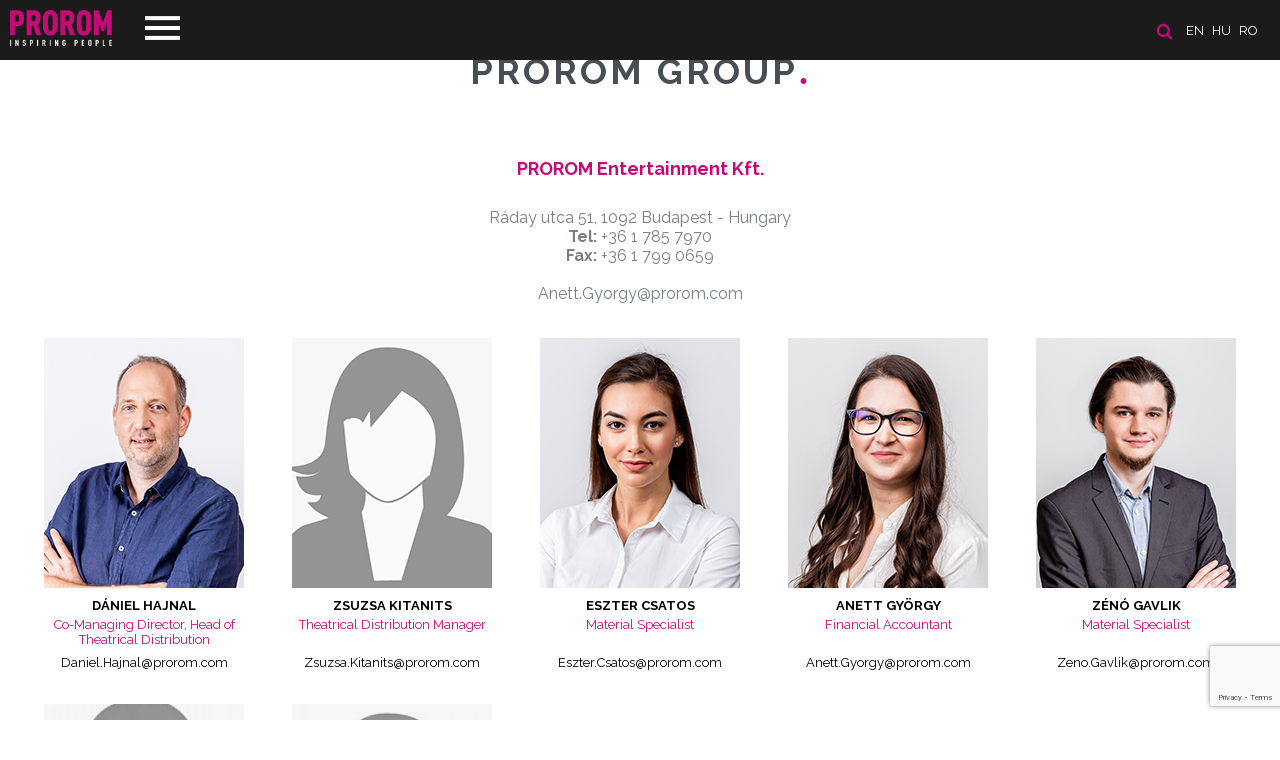

--- FILE ---
content_type: text/html; charset=UTF-8
request_url: https://www.prorom.com/hu/contact/HUN
body_size: 6443
content:
<!DOCTYPE html>
<html lang="hu">
<head>

	<meta charset="utf-8">
	<meta http-equiv="X-UA-Compatible" content="IE=edge">
	<meta name="viewport" content="width=device-width, initial-scale=1, minimum-scale=1, maximum-scale=1">
	<meta name="csrf-token" content="lA6ly8NXesXZKXrmM42WZi6Lj9vpGs6cvjEBfRVy">
	<title>Prorom</title>

	<!-- Scripts -->
	<script src="https://www.prorom.com/js/jquery.min.js"></script>
	<script src="https://www.prorom.com/js/templater.min.js"></script>
	<script src="https://www.prorom.com/js/smooth-scroll.polyfills.min.js"></script>
	<script src="https://www.prorom.com/vendors/swiper/swiper.min.js"></script>
	<script src="https://www.prorom.com/vendors/lightbox/lightbox.min.js"></script>
	<script src="https://www.prorom.com/js/app.min.js?v=1"></script>
	<script src="https://www.prorom.com/js/movie.min.js?v=1.3"></script>
	<script src="https://www.prorom.com/js/lozad.min.js"></script>
	<script src="https://www.prorom.com/js/intersection-observer.js"></script>
	<script src="https://www.prorom.com/js/cookiebar.min.js"></script>
	<script src="https://www.prorom.com/js/select2.min.js"></script>
	<script src="https://www.google.com/recaptcha/api.js?render=6LeuxvonAAAAAIio1_nefdzV6EgR5wWQZyiU_hpn"></script>

	<!-- Styles -->
	<link href="https://www.prorom.com/css/app.css?v=3g42g4g" rel="stylesheet">
	<meta name="theme-color" content="#1b1b1b">

					
	<!-- Google Tag Manager -->
	<script>(function(w,d,s,l,i){w[l]=w[l]||[];w[l].push({'gtm.start':
	new Date().getTime(),event:'gtm.js'});var f=d.getElementsByTagName(s)[0],
	j=d.createElement(s),dl=l!='dataLayer'?'&l='+l:'';j.async=true;j.src=
	'https://www.googletagmanager.com/gtm.js?id='+i+dl;f.parentNode.insertBefore(j,f);
	})(window,document,'script','dataLayer','GTM-PH6KRM2X');</script>
	<!-- End Google Tag Manager -->

			<!-- Facebook Pixel Code -->
		<script>
		!function(f,b,e,v,n,t,s)
		{if(f.fbq)return;n=f.fbq=function(){n.callMethod?
		n.callMethod.apply(n,arguments):n.queue.push(arguments)};
		if(!f._fbq)f._fbq=n;n.push=n;n.loaded=!0;n.version='2.0';
		n.queue=[];t=b.createElement(e);t.async=!0;
		t.src=v;s=b.getElementsByTagName(e)[0];
		s.parentNode.insertBefore(t,s)}(window, document,'script',
		'https://connect.facebook.net/en_US/fbevents.js');
		fbq('init', '3145637182137945');
		fbq('track', 'PageView');
		</script>
		<noscript><img height="1" width="1" style="display:none"
		src="https://www.facebook.com/tr?id=3145637182137945&ev=PageView&noscript=1"
		/></noscript>
		<!-- End Facebook Pixel Code -->
	
	<script id="usercentrics-cmp" src="https://web.cmp.usercentrics.eu/ui/loader.js" data-settings-id="EK2utpkGlDAetT" async></script>

</head>
<body>
	<header class="header " id="home">

	<div class="header-line">
		<!-- languages -->
					<section class="languages">

				<a href="/hu/search"><img src="/images/icon-search.png" title="SEARCH" alt="SEARCH" class="search-icon"></a>

									<a href="/en?referer=hu/contact/HUN">en</a>
									<a href="/hu?referer=hu/contact/HUN">hu</a>
									<a href="/ro?referer=hu/contact/HUN">ro</a>
							</section>
		
		<!-- navigation -->
		<nav class="navigation">
			<div class="menu-top">
				<div class="logo">
					<a href="/hu/"><img src="/images/logo_prorom.png" alt="Prorom"></a>
				</div>
				<div class="menu-btn">
					<span class="menu-btn-icon"></span>
				</div>
			</div>
			<div class="menu-content">
				<ul>
					<li><a data-scroll href="/hu/#home">Kezdőlap</a></li>
					<li><a data-scroll href="/hu/about">Rólunk</a></li>
					<li><a data-scroll href="/hu/movies">Filmek</a></li>
					<li><a data-scroll href="/hu/news">Hírek</a></li>
					<li><a data-scroll href="/hu/contact">Kapcsolat</a></li>
									</ul>
				<div class="menu-footer">
					<a href="https://www.facebook.com/bigbangmedia" target="_blank"><img class="icon-fb" src="/images/icon-fb.png"></a>					<a href="https://www.youtube.com/user/bigbang201111" target="_blank"><img class="icon-youtube" src="/images/icon-youtube.png"></a>					<a href="https://www.instagram.com/bigbangmedia/?hl=en" target="_blank"><img class="icon-instagram" src="/images/icon-instagram.png"></a>					<a href="https://www.tiktok.com/@bigbangmedia?lang=en" target="_blank"><img class="icon-tiktok" src="/images/icon-tiktok.png"></a>				</div>
			</div>
		</nav>
	</div>

	
</header>	<main>
		
<script src="//cdnjs.cloudflare.com/ajax/libs/d3/3.5.3/d3.min.js"></script>
<script src="//cdnjs.cloudflare.com/ajax/libs/topojson/1.6.9/topojson.min.js"></script>
<script src="/js/datamaps.world.min.js"></script>

<section class="sub-page half-top">
	<div class="page">

		<h2>Prorom Group <span class="dot">.</span></h2>

		<div class="companies">	
			<div class="company  first ">
		<div class="company-content">			
			<div class="name">
				<a href="/hu/contact/HUN">PROROM Entertainment Kft.</a>
			</div>
			
			<div class="link">
				&nbsp;
								&nbsp;
			</div>

			<div class="address">Ráday utca 51, 1092 Budapest - Hungary</div>
			
			<div class="item"><b>Tel:</b>  +36 1 785 7970 </div>
			<div class="item"><b>Fax:</b>  +36 1 799 0659 </div>
			<div class="item email"><br>  <a href="mailto:Anett.Gyorgy@prorom.com" class="email">Anett.Gyorgy@prorom.com</a> </div>
			
		</div>
	</div>

			<div class="employees">
									<div class="employee">
	<div class="content">
		<div class="image"  style="background: url('/storage/images/employees/image_db396cd26a0642c81ac1a0a2654b514a66030.JPG') center center; background-size: cover;" ></div>
		<div class="info">
			<div class="name">Dániel Hajnal</div>
			<div class="position">Co-Managing Director, Head of Theatrical Distribution</div>
			
							<div class="contact-line">
					<a href="mailto: Daniel.Hajnal@prorom.com" class="email">
						Daniel.Hajnal@prorom.com
					</a>
				</div>
					</div>
	</div>
</div>									<div class="employee">
	<div class="content">
		<div class="image"  style="background: url('/storage/images/employees/image_01cecdd35db092c3b94f4606f400088047263.jpg') center center; background-size: cover;" ></div>
		<div class="info">
			<div class="name">Zsuzsa Kitanits</div>
			<div class="position">Theatrical Distribution Manager</div>
			
							<div class="contact-line">
					<a href="mailto: Zsuzsa.Kitanits@prorom.com" class="email">
						Zsuzsa.Kitanits@prorom.com
					</a>
				</div>
					</div>
	</div>
</div>									<div class="employee">
	<div class="content">
		<div class="image"  style="background: url('/storage/images/employees/image_3f3907726f2bd9d979e1b47232b42c8338197.JPG') center center; background-size: cover;" ></div>
		<div class="info">
			<div class="name">Eszter Csatos</div>
			<div class="position">Material Specialist</div>
			
							<div class="contact-line">
					<a href="mailto: Eszter.Csatos@prorom.com" class="email">
						Eszter.Csatos@prorom.com
					</a>
				</div>
					</div>
	</div>
</div>									<div class="employee">
	<div class="content">
		<div class="image"  style="background: url('/storage/images/employees/image_e8f64d79e49b77128cb6ae727067f49d59405.JPG') center center; background-size: cover;" ></div>
		<div class="info">
			<div class="name">Anett György</div>
			<div class="position">Financial Accountant</div>
			
							<div class="contact-line">
					<a href="mailto: Anett.Gyorgy@prorom.com" class="email">
						Anett.Gyorgy@prorom.com
					</a>
				</div>
					</div>
	</div>
</div>									<div class="employee">
	<div class="content">
		<div class="image"  style="background: url('/storage/images/employees/image_f0af05ccbbd22841b766983d8f2744a768662.jpg') center center; background-size: cover;" ></div>
		<div class="info">
			<div class="name">Zénó Gavlik</div>
			<div class="position">Material Specialist</div>
			
							<div class="contact-line">
					<a href="mailto: Zeno.Gavlik@prorom.com" class="email">
						Zeno.Gavlik@prorom.com
					</a>
				</div>
					</div>
	</div>
</div>									<div class="employee">
	<div class="content">
		<div class="image"  style="background: url('/storage/images/employees/image_c26e73c856ae7ce3a9d689467681e09961625-lg.jpg') center center; background-size: cover;" ></div>
		<div class="info">
			<div class="name">Tamás Szabados</div>
			<div class="position">Finance Manager</div>
			
							<div class="contact-line">
					<a href="mailto: Tamas.Szabados@prorom.com" class="email">
						Tamas.Szabados@prorom.com
					</a>
				</div>
					</div>
	</div>
</div>									<div class="employee">
	<div class="content">
		<div class="image"  style="background: url('/storage/images/employees/image_b8eb8362b1915b84b9b4f6f6181b2eab44007-lg.jpg') center center; background-size: cover;" ></div>
		<div class="info">
			<div class="name">Julia Jancsik</div>
			<div class="position">Sales Manager</div>
			
							<div class="contact-line">
					<a href="mailto: Julia.Jancsik@prorom.com" class="email">
						Julia.Jancsik@prorom.com
					</a>
				</div>
					</div>
	</div>
</div>							</div>

			<div id="container" style="position: relative; height: 600px;"></div>

			<div class="map-info">
				<div class="map-info-block">
					<div class="color magenta"></div>
					<div class="text">
						PROROM disztribúció
					</div>
				</div>
				<div class="map-info-block">
					<div class="color stripe"></div>
					<div class="text">
						PROROM partneri disztribúció
					</div>
				</div>
			</div>

							<div class="company ">
		<div class="company-content">			
			<div class="name">
				<a href="/hu/contact/DEU">PROROM Media-Trade GMBH</a>
			</div>
			
			<div class="link">
				&nbsp;
									<a href="https://prorom.com" target="_blank">https://prorom.com</a>
								&nbsp;
			</div>

			<div class="address">Franz-Joseph-Strasse 38, 80801 Munich - Germany</div>
			
			<div class="item"><b>Tel:</b>  +49 89 4111945 11 </div>
			<div class="item"><b>Fax:</b>  +49 89 4111945 60 </div>
			<div class="item email"><br>  <a href="mailto:contact@prorom.com" class="email">contact@prorom.com</a> </div>
			
		</div>
	</div>
							<div class="company ">
		<div class="company-content">			
			<div class="name">
				<a href="/hu/contact/ROU">PROROM Distribution S.R.L.</a>
			</div>
			
			<div class="link">
				&nbsp;
									<a href="https://prorom.com/ro" target="_blank">https://prorom.com/ro</a>
								&nbsp;
			</div>

			<div class="address">145 Calea Dudesti, Bucharest - Romania</div>
			
			<div class="item"><b>Tel:</b>  +40 318 256 067 </div>
			<div class="item"><b>Fax:</b>  +40 318 256 010 </div>
			<div class="item email"><br>  <a href="mailto:distribution@prorom.com" class="email">distribution@prorom.com</a> </div>
			
		</div>
	</div>
							<div class="company ">
		<div class="company-content">			
			<div class="name">
				<a href="/hu/contact/SVK">PROROM Entertainment S.R.O.</a>
			</div>
			
			<div class="link">
				&nbsp;
								&nbsp;
			</div>

			<div class="address">Jarosova 1, 831 03 Bratislava - Slovakia</div>
			
			<div class="item"><b>Tel:</b>  +421 918 934 457 </div>
			<div class="item"><b>Fax:</b>  - </div>
			<div class="item email"><br>  <a href="mailto:Veronika.Peder@prorom.com" class="email">Veronika.Peder@prorom.com</a> </div>
			
		</div>
	</div>
							<div class="company ">
		<div class="company-content">			
			<div class="name">
				<a href="/hu/contact/NLD">PROROM Entertainment B.V.</a>
			</div>
			
			<div class="link">
				&nbsp;
								&nbsp;
			</div>

			<div class="address">Prinses Margrietplantsoen 33, 2595 AM The Hague - The Netherlands</div>
			
			<div class="item"><b>Tel:</b>  +31 850 700 300 </div>
			<div class="item"><b>Fax:</b>  - </div>
			<div class="item email"><br>  <a href="mailto:contact@prorom.com" class="email">contact@prorom.com</a> </div>
			
		</div>
	</div>
					</div>

	</div>
</section>


<section class="contact" id="contact">
	<a href="/hu/contact" class="home-title"><h2>Kapcsolat <span class="dot">.</span></h2></a>
	<a href="/hu/contact" class="home-title"><div class="text-title">Hi, please get in touch</div></a>
</section>
<section class="contact-form">
	<div class="boxes">
		<div class="box-size-5 xs">
			<div class="contacts-list">
				<div class="list-item phone">
					<span class="title">Telefon</span>
					<span class="value">+49 89 4111945 11</span>
				</div>
				<div class="list-item address">
					<span class="title">Cím</span>
					<span class="value">Franz-Joseph-Strasse 38, 80801 Munich</span>
				</div>
				<div class="list-item email">
					<span class="title">Email</span>
					<span class="value"><a href="mailto:contact@prorom.com">contact@prorom.com</a></span>
				</div>
			</div>
		</div>
		<div class="box-size-7 xs form">
																	<form action="/hu/contact/send" id="contact-form" class="form" method="post">
				<input type="hidden" id="g-recaptcha-response" name="g-recaptcha-response">
				<input type="hidden" name="_token" value="lA6ly8NXesXZKXrmM42WZi6Lj9vpGs6cvjEBfRVy" autocomplete="off">				<div class="box-size-6 xm">
					<div class="form-group">
						<input name="subject" required placeholder="Téma" value="">
					</div>
					<div class="form-group">
						<input name="name" required placeholder="Név" value="">
					</div>
					<div class="form-group">
						<input name="email" required placeholder="Email" value="">
					</div>
				</div>
				<div class="box-size-6 xm right-contact">
					<div class="form-group">
						<label for="message">Üzenet</label>
						<textarea name="message" id="message"></textarea>
					</div>
				</div>
				<div class="box-size-12">
					<div class="privacy-line">
						<input type="checkbox" name="privacy" value="yes"> &nbsp; Elfogadom az <a href="/en/privacy-policy">adatvédelmi nyitlatkozatot</a></p>
					</div>
				</div>
				<div class="box-size-12">
					<button class="btn btn-magenta send-contact">Küldés</button>
				</div>
			</form>

			<script>
				grecaptcha.ready(function() {
					grecaptcha.execute('6LeuxvonAAAAAIio1_nefdzV6EgR5wWQZyiU_hpn', {action:'validate_captcha'}).then(function(token) {
						document.getElementById('g-recaptcha-response').value = token;
					});
				});
 			</script>
		</div>
	</div>
</section>
<svg xmlns="http://www.w3.org/2000/svg" version="1.1" xmlns:xlink="http://www.w3.org/1999/xlink" style="display: inherit; width: 0; height: 0;">
    <defs>
      <pattern id="horizontal-stripe" viewBox="0,0,8,8" fill="#000" width="16" height="16" patternUnits="userSpaceOnUse">
		  <polygon points="0,0 4,0 0,4" fill="#fff" patternTransform="rotate(-45)"></polygon>
          <polygon points="0,8 8,0 8,4 4,8" fill="#fff"></polygon>
          <polygon points="0,4 0,8 8,0 4,0" fill="#c30b76"></polygon>
          <polygon points="4,8 8,8 8,4" fill="#c30b76"></polygon>
	  </pattern>
	</defs>
</svg>


<script>

	function fixEmployees() {

		// positions
		var positions = $(".employees").find(".position")
		var pheight = 0
		for (var i=0; i<positions.length; i++) {
			if ($(positions[i]).outerHeight() > pheight) {
				pheight = $(positions[i]).outerHeight()
			}
		}
		$(".employees .position").css("min-height", pheight)

		// employees
		var elements = $(".employees").find(".employee")
		var height = 0
		for (var i=0; i<elements.length; i++) {
			if ($(elements[i]).outerHeight() > height) {
				height = $(elements[i]).outerHeight()
			}
		}
		$(".employees .employee").css("min-height", height)

	}


	var map = new Datamap({
			element: document.getElementById('container'),
			responsive: true,
			geographyConfig: {
				popupOnHover: true,
				highlightOnHover: true,
				highlightFillColor: '#FFFFFF',
				highlightFillColor: function(data) {
					if (data.fillKey) { 
						if (!data.click) {
							return data.fillKey;
						}
						return '#FFFFFF'; 
					}
					return '#d1d1d1';
				},
				borderColor: '#FFFFFF',
				borderWidth: 0.5,
				popupTemplate: function(geo, data) {
					return ['<div class="hoverinfo"><strong>' + data.company + ', ' + geo.properties.name + '</strong></div>'].join('');
				}
			},
			setProjection: function(element) {
				var projection = d3.geo.mercator().center([13, 40]).scale($("#container").width() * 0.87).translate([element.offsetWidth / 2, element.offsetWidth / 2])
				var path = d3.geo.path().projection(projection)
				return {path: path, projection: projection}
			},
			fills: {
				'OFFICE' : '#808081',
				'MAJOR' : '#808081',
				'MINOR': '#c30b76',
				'HALF': 'url(#horizontal-stripe)',
				defaultFill: '#d1d1d1'
			},
			data: {
				'CZE': { fillKey: 'MINOR', company: 'PROROM disztribúció' },
				'HUN': { fillKey: 'MINOR', company: 'PROROM disztribúció és Iroda', click: true },
				'SVK': { fillKey: 'MINOR', company: 'PROROM disztribúció és Iroda', click: true },
				'ROU': { fillKey: 'MINOR', company: 'PROROM disztribúció és Iroda', click: true },
				
				'DEU': { fillKey: 'MAJOR', company: 'PROROM Head Office', click: true },
				'NLD': { fillKey: 'OFFICE', company: 'PROROM Iroda', click: true },

				'POL': { fillKey: 'HALF', company: 'PROROM partneri disztribúció' },

				'BRG': { fillKey: 'MINOR', company: 'PROROM partneri disztribúció' },
				'BGR': { fillKey: 'MINOR', company: 'PROROM disztribúció' },
				'SRB': { fillKey: 'HALF', company: 'PROROM partneri disztribúció' },
				'HRV': { fillKey: 'HALF', company: 'PROROM partneri disztribúció' },
				'SVN': { fillKey: 'HALF', company: 'PROROM partneri disztribúció' },
				'BIH': { fillKey: 'HALF', company: 'PROROM partneri disztribúció' },
				'MNE': { fillKey: 'HALF', company: 'PROROM partneri disztribúció' },
				'ALB': { fillKey: 'HALF', company: 'PROROM partneri disztribúció' },
				'KOS': { fillKey: 'HALF', company: 'PROROM partneri disztribúció' },
				'MKD': { fillKey: 'HALF', company: 'PROROM partneri disztribúció' },
			},
			done: function(datamap) {
				datamap.svg.selectAll('.datamaps-subunit').on('click', function(geography) {

					if (datamap.options.data[geography.id]) {
						if (datamap.options.data[geography.id].click) {
							window.location = "/hu/contact/" + geography.id
						}
					}
					
				})
			}
		})


	$(document).ready(function(){

		for (var data in map.options.data) {
			if (map.options.data[data].click) {
				$(".datamaps-subunit." + data).css("cursor", "pointer")
			}
		}
		

		fixEmployees()
		$("#container").css("height", ($(window).width() * 0.3) + "px")
		$(window).on('resize', function(){
			var win = $(this)
			if (win.width() > 400) {
				fixEmployees()
			}
			map.resize();
			$("#container").css("height", (win.width() * 0.3) + "px")
		})
		setTimeout(fixEmployees, 500)
	})

</script>
	</main>
	<!--
<div class="cookie-message" style="display: block;">
	<span>A kényelmes felhasználás érdekében az oldalt cookie-at használ. <a href="/hu/adatvedelmi-nyilatkozat" class="cookieInfo">További információ ide kattintva található.</a></span>
	<a class="my-close-button btn  btn-magenta" href="">Elfogadom</a>
</div>
<script>
	$('.cookie-message').cookieBar({ closeButton : '.my-close-button' })
	setTimeout(function(){$('.cookie-message').cookieBar({ closeButton : '.my-close-button' })},500)
	$(document).ready(function() {
		setTimeout(function(){$('.cookie-message').cookieBar({ closeButton : '.my-close-button' })},500)
	})
</script>
-->

<footer class="footer">
	<div class="boxes buttons">
		<a href="/hu/adatvedelmi-nyilatkozat"><img src="/images/icon-career.png" alt="Állások"><br>Adatvédelmi nyilatkozat</a>
		<a href="javascript: App.scrollUp()"><img src="/images/icon-up.png" alt="Görgess fel"><br>Görgess fel</a>
		<a href="/hu/sitemap"><img src="/images/icon-map.png" alt="Oldaltérkép"><br>Oldaltérkép</a>
					<a href="/hu/login"><img src="/images/icon-user.png" alg="login"><br>Belépés</a>
			</div>
	<div class="boxes content">
		<p>©1992-2025 PROROM MEDIA-TRADE GMBH - All Rights Reserved</p>
		<div class="socials">
			<a href="mailto:contact@prorom.com"><img src="/images/social-icon-mail.png" alt=""></a>
			<a href="https://www.facebook.com/bigbangmedia" target="_blank"><img src="/images/social-icon-fb.png" alt=""></a>
			<a href="https://www.youtube.com/user/bigbang201111" target="_blank"><img src="/images/social-icon-youtube.png" alt=""></a>
			<a href="https://www.instagram.com/bigbangmedia/?hl=en" target="_blank"><img src="/images/social-icon-instagram.png" alt=""></a>
			<a href="https://www.tiktok.com/@bigbangmedia?lang=en" target="_blank"><img src="/images/social-icon-tiktok.png" alt=""></a>		</div>
	</div>
	<div class="boxes info">
		<a href="http://extremenet.hu" target="_blank"><img src="/powered_by_ex.svg" style="height: 23px" alt="extremenet"></a>
		<img src="/images/logosbeneficairescreativeeuropeleft_hu.jpg" style="max-width: 240px; margin-bottom: -20px">
	</div>
</footer>	<div id="notifications"></div>
	<script>
		$(document).ready(function(){
			App.navigation()
			App.initSlider()
			App.newsMore()
			App.selectInit()

			
		})
	</script>

	
</body>
</html>

--- FILE ---
content_type: text/html; charset=utf-8
request_url: https://www.google.com/recaptcha/api2/anchor?ar=1&k=6LeuxvonAAAAAIio1_nefdzV6EgR5wWQZyiU_hpn&co=aHR0cHM6Ly93d3cucHJvcm9tLmNvbTo0NDM.&hl=en&v=PoyoqOPhxBO7pBk68S4YbpHZ&size=invisible&anchor-ms=20000&execute-ms=30000&cb=98t6ybks2cu
body_size: 48716
content:
<!DOCTYPE HTML><html dir="ltr" lang="en"><head><meta http-equiv="Content-Type" content="text/html; charset=UTF-8">
<meta http-equiv="X-UA-Compatible" content="IE=edge">
<title>reCAPTCHA</title>
<style type="text/css">
/* cyrillic-ext */
@font-face {
  font-family: 'Roboto';
  font-style: normal;
  font-weight: 400;
  font-stretch: 100%;
  src: url(//fonts.gstatic.com/s/roboto/v48/KFO7CnqEu92Fr1ME7kSn66aGLdTylUAMa3GUBHMdazTgWw.woff2) format('woff2');
  unicode-range: U+0460-052F, U+1C80-1C8A, U+20B4, U+2DE0-2DFF, U+A640-A69F, U+FE2E-FE2F;
}
/* cyrillic */
@font-face {
  font-family: 'Roboto';
  font-style: normal;
  font-weight: 400;
  font-stretch: 100%;
  src: url(//fonts.gstatic.com/s/roboto/v48/KFO7CnqEu92Fr1ME7kSn66aGLdTylUAMa3iUBHMdazTgWw.woff2) format('woff2');
  unicode-range: U+0301, U+0400-045F, U+0490-0491, U+04B0-04B1, U+2116;
}
/* greek-ext */
@font-face {
  font-family: 'Roboto';
  font-style: normal;
  font-weight: 400;
  font-stretch: 100%;
  src: url(//fonts.gstatic.com/s/roboto/v48/KFO7CnqEu92Fr1ME7kSn66aGLdTylUAMa3CUBHMdazTgWw.woff2) format('woff2');
  unicode-range: U+1F00-1FFF;
}
/* greek */
@font-face {
  font-family: 'Roboto';
  font-style: normal;
  font-weight: 400;
  font-stretch: 100%;
  src: url(//fonts.gstatic.com/s/roboto/v48/KFO7CnqEu92Fr1ME7kSn66aGLdTylUAMa3-UBHMdazTgWw.woff2) format('woff2');
  unicode-range: U+0370-0377, U+037A-037F, U+0384-038A, U+038C, U+038E-03A1, U+03A3-03FF;
}
/* math */
@font-face {
  font-family: 'Roboto';
  font-style: normal;
  font-weight: 400;
  font-stretch: 100%;
  src: url(//fonts.gstatic.com/s/roboto/v48/KFO7CnqEu92Fr1ME7kSn66aGLdTylUAMawCUBHMdazTgWw.woff2) format('woff2');
  unicode-range: U+0302-0303, U+0305, U+0307-0308, U+0310, U+0312, U+0315, U+031A, U+0326-0327, U+032C, U+032F-0330, U+0332-0333, U+0338, U+033A, U+0346, U+034D, U+0391-03A1, U+03A3-03A9, U+03B1-03C9, U+03D1, U+03D5-03D6, U+03F0-03F1, U+03F4-03F5, U+2016-2017, U+2034-2038, U+203C, U+2040, U+2043, U+2047, U+2050, U+2057, U+205F, U+2070-2071, U+2074-208E, U+2090-209C, U+20D0-20DC, U+20E1, U+20E5-20EF, U+2100-2112, U+2114-2115, U+2117-2121, U+2123-214F, U+2190, U+2192, U+2194-21AE, U+21B0-21E5, U+21F1-21F2, U+21F4-2211, U+2213-2214, U+2216-22FF, U+2308-230B, U+2310, U+2319, U+231C-2321, U+2336-237A, U+237C, U+2395, U+239B-23B7, U+23D0, U+23DC-23E1, U+2474-2475, U+25AF, U+25B3, U+25B7, U+25BD, U+25C1, U+25CA, U+25CC, U+25FB, U+266D-266F, U+27C0-27FF, U+2900-2AFF, U+2B0E-2B11, U+2B30-2B4C, U+2BFE, U+3030, U+FF5B, U+FF5D, U+1D400-1D7FF, U+1EE00-1EEFF;
}
/* symbols */
@font-face {
  font-family: 'Roboto';
  font-style: normal;
  font-weight: 400;
  font-stretch: 100%;
  src: url(//fonts.gstatic.com/s/roboto/v48/KFO7CnqEu92Fr1ME7kSn66aGLdTylUAMaxKUBHMdazTgWw.woff2) format('woff2');
  unicode-range: U+0001-000C, U+000E-001F, U+007F-009F, U+20DD-20E0, U+20E2-20E4, U+2150-218F, U+2190, U+2192, U+2194-2199, U+21AF, U+21E6-21F0, U+21F3, U+2218-2219, U+2299, U+22C4-22C6, U+2300-243F, U+2440-244A, U+2460-24FF, U+25A0-27BF, U+2800-28FF, U+2921-2922, U+2981, U+29BF, U+29EB, U+2B00-2BFF, U+4DC0-4DFF, U+FFF9-FFFB, U+10140-1018E, U+10190-1019C, U+101A0, U+101D0-101FD, U+102E0-102FB, U+10E60-10E7E, U+1D2C0-1D2D3, U+1D2E0-1D37F, U+1F000-1F0FF, U+1F100-1F1AD, U+1F1E6-1F1FF, U+1F30D-1F30F, U+1F315, U+1F31C, U+1F31E, U+1F320-1F32C, U+1F336, U+1F378, U+1F37D, U+1F382, U+1F393-1F39F, U+1F3A7-1F3A8, U+1F3AC-1F3AF, U+1F3C2, U+1F3C4-1F3C6, U+1F3CA-1F3CE, U+1F3D4-1F3E0, U+1F3ED, U+1F3F1-1F3F3, U+1F3F5-1F3F7, U+1F408, U+1F415, U+1F41F, U+1F426, U+1F43F, U+1F441-1F442, U+1F444, U+1F446-1F449, U+1F44C-1F44E, U+1F453, U+1F46A, U+1F47D, U+1F4A3, U+1F4B0, U+1F4B3, U+1F4B9, U+1F4BB, U+1F4BF, U+1F4C8-1F4CB, U+1F4D6, U+1F4DA, U+1F4DF, U+1F4E3-1F4E6, U+1F4EA-1F4ED, U+1F4F7, U+1F4F9-1F4FB, U+1F4FD-1F4FE, U+1F503, U+1F507-1F50B, U+1F50D, U+1F512-1F513, U+1F53E-1F54A, U+1F54F-1F5FA, U+1F610, U+1F650-1F67F, U+1F687, U+1F68D, U+1F691, U+1F694, U+1F698, U+1F6AD, U+1F6B2, U+1F6B9-1F6BA, U+1F6BC, U+1F6C6-1F6CF, U+1F6D3-1F6D7, U+1F6E0-1F6EA, U+1F6F0-1F6F3, U+1F6F7-1F6FC, U+1F700-1F7FF, U+1F800-1F80B, U+1F810-1F847, U+1F850-1F859, U+1F860-1F887, U+1F890-1F8AD, U+1F8B0-1F8BB, U+1F8C0-1F8C1, U+1F900-1F90B, U+1F93B, U+1F946, U+1F984, U+1F996, U+1F9E9, U+1FA00-1FA6F, U+1FA70-1FA7C, U+1FA80-1FA89, U+1FA8F-1FAC6, U+1FACE-1FADC, U+1FADF-1FAE9, U+1FAF0-1FAF8, U+1FB00-1FBFF;
}
/* vietnamese */
@font-face {
  font-family: 'Roboto';
  font-style: normal;
  font-weight: 400;
  font-stretch: 100%;
  src: url(//fonts.gstatic.com/s/roboto/v48/KFO7CnqEu92Fr1ME7kSn66aGLdTylUAMa3OUBHMdazTgWw.woff2) format('woff2');
  unicode-range: U+0102-0103, U+0110-0111, U+0128-0129, U+0168-0169, U+01A0-01A1, U+01AF-01B0, U+0300-0301, U+0303-0304, U+0308-0309, U+0323, U+0329, U+1EA0-1EF9, U+20AB;
}
/* latin-ext */
@font-face {
  font-family: 'Roboto';
  font-style: normal;
  font-weight: 400;
  font-stretch: 100%;
  src: url(//fonts.gstatic.com/s/roboto/v48/KFO7CnqEu92Fr1ME7kSn66aGLdTylUAMa3KUBHMdazTgWw.woff2) format('woff2');
  unicode-range: U+0100-02BA, U+02BD-02C5, U+02C7-02CC, U+02CE-02D7, U+02DD-02FF, U+0304, U+0308, U+0329, U+1D00-1DBF, U+1E00-1E9F, U+1EF2-1EFF, U+2020, U+20A0-20AB, U+20AD-20C0, U+2113, U+2C60-2C7F, U+A720-A7FF;
}
/* latin */
@font-face {
  font-family: 'Roboto';
  font-style: normal;
  font-weight: 400;
  font-stretch: 100%;
  src: url(//fonts.gstatic.com/s/roboto/v48/KFO7CnqEu92Fr1ME7kSn66aGLdTylUAMa3yUBHMdazQ.woff2) format('woff2');
  unicode-range: U+0000-00FF, U+0131, U+0152-0153, U+02BB-02BC, U+02C6, U+02DA, U+02DC, U+0304, U+0308, U+0329, U+2000-206F, U+20AC, U+2122, U+2191, U+2193, U+2212, U+2215, U+FEFF, U+FFFD;
}
/* cyrillic-ext */
@font-face {
  font-family: 'Roboto';
  font-style: normal;
  font-weight: 500;
  font-stretch: 100%;
  src: url(//fonts.gstatic.com/s/roboto/v48/KFO7CnqEu92Fr1ME7kSn66aGLdTylUAMa3GUBHMdazTgWw.woff2) format('woff2');
  unicode-range: U+0460-052F, U+1C80-1C8A, U+20B4, U+2DE0-2DFF, U+A640-A69F, U+FE2E-FE2F;
}
/* cyrillic */
@font-face {
  font-family: 'Roboto';
  font-style: normal;
  font-weight: 500;
  font-stretch: 100%;
  src: url(//fonts.gstatic.com/s/roboto/v48/KFO7CnqEu92Fr1ME7kSn66aGLdTylUAMa3iUBHMdazTgWw.woff2) format('woff2');
  unicode-range: U+0301, U+0400-045F, U+0490-0491, U+04B0-04B1, U+2116;
}
/* greek-ext */
@font-face {
  font-family: 'Roboto';
  font-style: normal;
  font-weight: 500;
  font-stretch: 100%;
  src: url(//fonts.gstatic.com/s/roboto/v48/KFO7CnqEu92Fr1ME7kSn66aGLdTylUAMa3CUBHMdazTgWw.woff2) format('woff2');
  unicode-range: U+1F00-1FFF;
}
/* greek */
@font-face {
  font-family: 'Roboto';
  font-style: normal;
  font-weight: 500;
  font-stretch: 100%;
  src: url(//fonts.gstatic.com/s/roboto/v48/KFO7CnqEu92Fr1ME7kSn66aGLdTylUAMa3-UBHMdazTgWw.woff2) format('woff2');
  unicode-range: U+0370-0377, U+037A-037F, U+0384-038A, U+038C, U+038E-03A1, U+03A3-03FF;
}
/* math */
@font-face {
  font-family: 'Roboto';
  font-style: normal;
  font-weight: 500;
  font-stretch: 100%;
  src: url(//fonts.gstatic.com/s/roboto/v48/KFO7CnqEu92Fr1ME7kSn66aGLdTylUAMawCUBHMdazTgWw.woff2) format('woff2');
  unicode-range: U+0302-0303, U+0305, U+0307-0308, U+0310, U+0312, U+0315, U+031A, U+0326-0327, U+032C, U+032F-0330, U+0332-0333, U+0338, U+033A, U+0346, U+034D, U+0391-03A1, U+03A3-03A9, U+03B1-03C9, U+03D1, U+03D5-03D6, U+03F0-03F1, U+03F4-03F5, U+2016-2017, U+2034-2038, U+203C, U+2040, U+2043, U+2047, U+2050, U+2057, U+205F, U+2070-2071, U+2074-208E, U+2090-209C, U+20D0-20DC, U+20E1, U+20E5-20EF, U+2100-2112, U+2114-2115, U+2117-2121, U+2123-214F, U+2190, U+2192, U+2194-21AE, U+21B0-21E5, U+21F1-21F2, U+21F4-2211, U+2213-2214, U+2216-22FF, U+2308-230B, U+2310, U+2319, U+231C-2321, U+2336-237A, U+237C, U+2395, U+239B-23B7, U+23D0, U+23DC-23E1, U+2474-2475, U+25AF, U+25B3, U+25B7, U+25BD, U+25C1, U+25CA, U+25CC, U+25FB, U+266D-266F, U+27C0-27FF, U+2900-2AFF, U+2B0E-2B11, U+2B30-2B4C, U+2BFE, U+3030, U+FF5B, U+FF5D, U+1D400-1D7FF, U+1EE00-1EEFF;
}
/* symbols */
@font-face {
  font-family: 'Roboto';
  font-style: normal;
  font-weight: 500;
  font-stretch: 100%;
  src: url(//fonts.gstatic.com/s/roboto/v48/KFO7CnqEu92Fr1ME7kSn66aGLdTylUAMaxKUBHMdazTgWw.woff2) format('woff2');
  unicode-range: U+0001-000C, U+000E-001F, U+007F-009F, U+20DD-20E0, U+20E2-20E4, U+2150-218F, U+2190, U+2192, U+2194-2199, U+21AF, U+21E6-21F0, U+21F3, U+2218-2219, U+2299, U+22C4-22C6, U+2300-243F, U+2440-244A, U+2460-24FF, U+25A0-27BF, U+2800-28FF, U+2921-2922, U+2981, U+29BF, U+29EB, U+2B00-2BFF, U+4DC0-4DFF, U+FFF9-FFFB, U+10140-1018E, U+10190-1019C, U+101A0, U+101D0-101FD, U+102E0-102FB, U+10E60-10E7E, U+1D2C0-1D2D3, U+1D2E0-1D37F, U+1F000-1F0FF, U+1F100-1F1AD, U+1F1E6-1F1FF, U+1F30D-1F30F, U+1F315, U+1F31C, U+1F31E, U+1F320-1F32C, U+1F336, U+1F378, U+1F37D, U+1F382, U+1F393-1F39F, U+1F3A7-1F3A8, U+1F3AC-1F3AF, U+1F3C2, U+1F3C4-1F3C6, U+1F3CA-1F3CE, U+1F3D4-1F3E0, U+1F3ED, U+1F3F1-1F3F3, U+1F3F5-1F3F7, U+1F408, U+1F415, U+1F41F, U+1F426, U+1F43F, U+1F441-1F442, U+1F444, U+1F446-1F449, U+1F44C-1F44E, U+1F453, U+1F46A, U+1F47D, U+1F4A3, U+1F4B0, U+1F4B3, U+1F4B9, U+1F4BB, U+1F4BF, U+1F4C8-1F4CB, U+1F4D6, U+1F4DA, U+1F4DF, U+1F4E3-1F4E6, U+1F4EA-1F4ED, U+1F4F7, U+1F4F9-1F4FB, U+1F4FD-1F4FE, U+1F503, U+1F507-1F50B, U+1F50D, U+1F512-1F513, U+1F53E-1F54A, U+1F54F-1F5FA, U+1F610, U+1F650-1F67F, U+1F687, U+1F68D, U+1F691, U+1F694, U+1F698, U+1F6AD, U+1F6B2, U+1F6B9-1F6BA, U+1F6BC, U+1F6C6-1F6CF, U+1F6D3-1F6D7, U+1F6E0-1F6EA, U+1F6F0-1F6F3, U+1F6F7-1F6FC, U+1F700-1F7FF, U+1F800-1F80B, U+1F810-1F847, U+1F850-1F859, U+1F860-1F887, U+1F890-1F8AD, U+1F8B0-1F8BB, U+1F8C0-1F8C1, U+1F900-1F90B, U+1F93B, U+1F946, U+1F984, U+1F996, U+1F9E9, U+1FA00-1FA6F, U+1FA70-1FA7C, U+1FA80-1FA89, U+1FA8F-1FAC6, U+1FACE-1FADC, U+1FADF-1FAE9, U+1FAF0-1FAF8, U+1FB00-1FBFF;
}
/* vietnamese */
@font-face {
  font-family: 'Roboto';
  font-style: normal;
  font-weight: 500;
  font-stretch: 100%;
  src: url(//fonts.gstatic.com/s/roboto/v48/KFO7CnqEu92Fr1ME7kSn66aGLdTylUAMa3OUBHMdazTgWw.woff2) format('woff2');
  unicode-range: U+0102-0103, U+0110-0111, U+0128-0129, U+0168-0169, U+01A0-01A1, U+01AF-01B0, U+0300-0301, U+0303-0304, U+0308-0309, U+0323, U+0329, U+1EA0-1EF9, U+20AB;
}
/* latin-ext */
@font-face {
  font-family: 'Roboto';
  font-style: normal;
  font-weight: 500;
  font-stretch: 100%;
  src: url(//fonts.gstatic.com/s/roboto/v48/KFO7CnqEu92Fr1ME7kSn66aGLdTylUAMa3KUBHMdazTgWw.woff2) format('woff2');
  unicode-range: U+0100-02BA, U+02BD-02C5, U+02C7-02CC, U+02CE-02D7, U+02DD-02FF, U+0304, U+0308, U+0329, U+1D00-1DBF, U+1E00-1E9F, U+1EF2-1EFF, U+2020, U+20A0-20AB, U+20AD-20C0, U+2113, U+2C60-2C7F, U+A720-A7FF;
}
/* latin */
@font-face {
  font-family: 'Roboto';
  font-style: normal;
  font-weight: 500;
  font-stretch: 100%;
  src: url(//fonts.gstatic.com/s/roboto/v48/KFO7CnqEu92Fr1ME7kSn66aGLdTylUAMa3yUBHMdazQ.woff2) format('woff2');
  unicode-range: U+0000-00FF, U+0131, U+0152-0153, U+02BB-02BC, U+02C6, U+02DA, U+02DC, U+0304, U+0308, U+0329, U+2000-206F, U+20AC, U+2122, U+2191, U+2193, U+2212, U+2215, U+FEFF, U+FFFD;
}
/* cyrillic-ext */
@font-face {
  font-family: 'Roboto';
  font-style: normal;
  font-weight: 900;
  font-stretch: 100%;
  src: url(//fonts.gstatic.com/s/roboto/v48/KFO7CnqEu92Fr1ME7kSn66aGLdTylUAMa3GUBHMdazTgWw.woff2) format('woff2');
  unicode-range: U+0460-052F, U+1C80-1C8A, U+20B4, U+2DE0-2DFF, U+A640-A69F, U+FE2E-FE2F;
}
/* cyrillic */
@font-face {
  font-family: 'Roboto';
  font-style: normal;
  font-weight: 900;
  font-stretch: 100%;
  src: url(//fonts.gstatic.com/s/roboto/v48/KFO7CnqEu92Fr1ME7kSn66aGLdTylUAMa3iUBHMdazTgWw.woff2) format('woff2');
  unicode-range: U+0301, U+0400-045F, U+0490-0491, U+04B0-04B1, U+2116;
}
/* greek-ext */
@font-face {
  font-family: 'Roboto';
  font-style: normal;
  font-weight: 900;
  font-stretch: 100%;
  src: url(//fonts.gstatic.com/s/roboto/v48/KFO7CnqEu92Fr1ME7kSn66aGLdTylUAMa3CUBHMdazTgWw.woff2) format('woff2');
  unicode-range: U+1F00-1FFF;
}
/* greek */
@font-face {
  font-family: 'Roboto';
  font-style: normal;
  font-weight: 900;
  font-stretch: 100%;
  src: url(//fonts.gstatic.com/s/roboto/v48/KFO7CnqEu92Fr1ME7kSn66aGLdTylUAMa3-UBHMdazTgWw.woff2) format('woff2');
  unicode-range: U+0370-0377, U+037A-037F, U+0384-038A, U+038C, U+038E-03A1, U+03A3-03FF;
}
/* math */
@font-face {
  font-family: 'Roboto';
  font-style: normal;
  font-weight: 900;
  font-stretch: 100%;
  src: url(//fonts.gstatic.com/s/roboto/v48/KFO7CnqEu92Fr1ME7kSn66aGLdTylUAMawCUBHMdazTgWw.woff2) format('woff2');
  unicode-range: U+0302-0303, U+0305, U+0307-0308, U+0310, U+0312, U+0315, U+031A, U+0326-0327, U+032C, U+032F-0330, U+0332-0333, U+0338, U+033A, U+0346, U+034D, U+0391-03A1, U+03A3-03A9, U+03B1-03C9, U+03D1, U+03D5-03D6, U+03F0-03F1, U+03F4-03F5, U+2016-2017, U+2034-2038, U+203C, U+2040, U+2043, U+2047, U+2050, U+2057, U+205F, U+2070-2071, U+2074-208E, U+2090-209C, U+20D0-20DC, U+20E1, U+20E5-20EF, U+2100-2112, U+2114-2115, U+2117-2121, U+2123-214F, U+2190, U+2192, U+2194-21AE, U+21B0-21E5, U+21F1-21F2, U+21F4-2211, U+2213-2214, U+2216-22FF, U+2308-230B, U+2310, U+2319, U+231C-2321, U+2336-237A, U+237C, U+2395, U+239B-23B7, U+23D0, U+23DC-23E1, U+2474-2475, U+25AF, U+25B3, U+25B7, U+25BD, U+25C1, U+25CA, U+25CC, U+25FB, U+266D-266F, U+27C0-27FF, U+2900-2AFF, U+2B0E-2B11, U+2B30-2B4C, U+2BFE, U+3030, U+FF5B, U+FF5D, U+1D400-1D7FF, U+1EE00-1EEFF;
}
/* symbols */
@font-face {
  font-family: 'Roboto';
  font-style: normal;
  font-weight: 900;
  font-stretch: 100%;
  src: url(//fonts.gstatic.com/s/roboto/v48/KFO7CnqEu92Fr1ME7kSn66aGLdTylUAMaxKUBHMdazTgWw.woff2) format('woff2');
  unicode-range: U+0001-000C, U+000E-001F, U+007F-009F, U+20DD-20E0, U+20E2-20E4, U+2150-218F, U+2190, U+2192, U+2194-2199, U+21AF, U+21E6-21F0, U+21F3, U+2218-2219, U+2299, U+22C4-22C6, U+2300-243F, U+2440-244A, U+2460-24FF, U+25A0-27BF, U+2800-28FF, U+2921-2922, U+2981, U+29BF, U+29EB, U+2B00-2BFF, U+4DC0-4DFF, U+FFF9-FFFB, U+10140-1018E, U+10190-1019C, U+101A0, U+101D0-101FD, U+102E0-102FB, U+10E60-10E7E, U+1D2C0-1D2D3, U+1D2E0-1D37F, U+1F000-1F0FF, U+1F100-1F1AD, U+1F1E6-1F1FF, U+1F30D-1F30F, U+1F315, U+1F31C, U+1F31E, U+1F320-1F32C, U+1F336, U+1F378, U+1F37D, U+1F382, U+1F393-1F39F, U+1F3A7-1F3A8, U+1F3AC-1F3AF, U+1F3C2, U+1F3C4-1F3C6, U+1F3CA-1F3CE, U+1F3D4-1F3E0, U+1F3ED, U+1F3F1-1F3F3, U+1F3F5-1F3F7, U+1F408, U+1F415, U+1F41F, U+1F426, U+1F43F, U+1F441-1F442, U+1F444, U+1F446-1F449, U+1F44C-1F44E, U+1F453, U+1F46A, U+1F47D, U+1F4A3, U+1F4B0, U+1F4B3, U+1F4B9, U+1F4BB, U+1F4BF, U+1F4C8-1F4CB, U+1F4D6, U+1F4DA, U+1F4DF, U+1F4E3-1F4E6, U+1F4EA-1F4ED, U+1F4F7, U+1F4F9-1F4FB, U+1F4FD-1F4FE, U+1F503, U+1F507-1F50B, U+1F50D, U+1F512-1F513, U+1F53E-1F54A, U+1F54F-1F5FA, U+1F610, U+1F650-1F67F, U+1F687, U+1F68D, U+1F691, U+1F694, U+1F698, U+1F6AD, U+1F6B2, U+1F6B9-1F6BA, U+1F6BC, U+1F6C6-1F6CF, U+1F6D3-1F6D7, U+1F6E0-1F6EA, U+1F6F0-1F6F3, U+1F6F7-1F6FC, U+1F700-1F7FF, U+1F800-1F80B, U+1F810-1F847, U+1F850-1F859, U+1F860-1F887, U+1F890-1F8AD, U+1F8B0-1F8BB, U+1F8C0-1F8C1, U+1F900-1F90B, U+1F93B, U+1F946, U+1F984, U+1F996, U+1F9E9, U+1FA00-1FA6F, U+1FA70-1FA7C, U+1FA80-1FA89, U+1FA8F-1FAC6, U+1FACE-1FADC, U+1FADF-1FAE9, U+1FAF0-1FAF8, U+1FB00-1FBFF;
}
/* vietnamese */
@font-face {
  font-family: 'Roboto';
  font-style: normal;
  font-weight: 900;
  font-stretch: 100%;
  src: url(//fonts.gstatic.com/s/roboto/v48/KFO7CnqEu92Fr1ME7kSn66aGLdTylUAMa3OUBHMdazTgWw.woff2) format('woff2');
  unicode-range: U+0102-0103, U+0110-0111, U+0128-0129, U+0168-0169, U+01A0-01A1, U+01AF-01B0, U+0300-0301, U+0303-0304, U+0308-0309, U+0323, U+0329, U+1EA0-1EF9, U+20AB;
}
/* latin-ext */
@font-face {
  font-family: 'Roboto';
  font-style: normal;
  font-weight: 900;
  font-stretch: 100%;
  src: url(//fonts.gstatic.com/s/roboto/v48/KFO7CnqEu92Fr1ME7kSn66aGLdTylUAMa3KUBHMdazTgWw.woff2) format('woff2');
  unicode-range: U+0100-02BA, U+02BD-02C5, U+02C7-02CC, U+02CE-02D7, U+02DD-02FF, U+0304, U+0308, U+0329, U+1D00-1DBF, U+1E00-1E9F, U+1EF2-1EFF, U+2020, U+20A0-20AB, U+20AD-20C0, U+2113, U+2C60-2C7F, U+A720-A7FF;
}
/* latin */
@font-face {
  font-family: 'Roboto';
  font-style: normal;
  font-weight: 900;
  font-stretch: 100%;
  src: url(//fonts.gstatic.com/s/roboto/v48/KFO7CnqEu92Fr1ME7kSn66aGLdTylUAMa3yUBHMdazQ.woff2) format('woff2');
  unicode-range: U+0000-00FF, U+0131, U+0152-0153, U+02BB-02BC, U+02C6, U+02DA, U+02DC, U+0304, U+0308, U+0329, U+2000-206F, U+20AC, U+2122, U+2191, U+2193, U+2212, U+2215, U+FEFF, U+FFFD;
}

</style>
<link rel="stylesheet" type="text/css" href="https://www.gstatic.com/recaptcha/releases/PoyoqOPhxBO7pBk68S4YbpHZ/styles__ltr.css">
<script nonce="4V_ljj1OgwEJpHBPvukYDA" type="text/javascript">window['__recaptcha_api'] = 'https://www.google.com/recaptcha/api2/';</script>
<script type="text/javascript" src="https://www.gstatic.com/recaptcha/releases/PoyoqOPhxBO7pBk68S4YbpHZ/recaptcha__en.js" nonce="4V_ljj1OgwEJpHBPvukYDA">
      
    </script></head>
<body><div id="rc-anchor-alert" class="rc-anchor-alert"></div>
<input type="hidden" id="recaptcha-token" value="[base64]">
<script type="text/javascript" nonce="4V_ljj1OgwEJpHBPvukYDA">
      recaptcha.anchor.Main.init("[\x22ainput\x22,[\x22bgdata\x22,\x22\x22,\[base64]/[base64]/[base64]/[base64]/[base64]/UltsKytdPUU6KEU8MjA0OD9SW2wrK109RT4+NnwxOTI6KChFJjY0NTEyKT09NTUyOTYmJk0rMTxjLmxlbmd0aCYmKGMuY2hhckNvZGVBdChNKzEpJjY0NTEyKT09NTYzMjA/[base64]/[base64]/[base64]/[base64]/[base64]/[base64]/[base64]\x22,\[base64]\x22,\[base64]/woLDjcODcA9jwoLCpncVVMO9FDlEw49KwrHCj07CnULDsUzCscOnwosEw71rwqHCgMOGV8OIdBzCh8K4wqYkw7hWw7drw49Rw4QXwp5aw5QZP0JXw5sMG2UkXS/[base64]/CjX5hbDcbw7jDmcOOw6Jowqcqw6/DuMKoFCfDrMKiwrQBwrk3GMO8RxLCuMOAwoPCtMObwqrDsXwCw7bDggUwwrY9QBLCgcOVNSB7SD42McOGVMOyI1BgN8KWw6rDp2ZVwqU4EHrDpXRSw4PCr2bDlcK3LQZ1w4TCo2dcwpzCnhtLUGnDmBrCiTDCqMObwoTDj8OLf0PDmh/DhMOmKStDw57CuG9Swr8GVsK2PcOUWhhdwpFdcsKlDHQTwow0wp3DjcKPMMO4cyPCvxTCmXHDl3TDkcOxw6vDv8OVwoZyB8OXEzhDaFoZAgnCsHvCmSHCnUjDi3A0EMKmEMKTwoDCmxPDmkbDl8KTTzTDlsKlGsO/worDisKyfsO5HcKYw4MFMXQtw5fDmkHCtsKlw7DCtiPCpnbDrD9Yw6HCi8OfwpAZS8Kkw7fCvTnDhMOJPgrCrMKIwpEKYRBgO8KvO2BOw7kEScOUwrbCjsKmMsKLw7LDhsK/[base64]/LcO+wqpdw6/DhAd9UknDqcKVw7Ufw6IdNwkAw6rDjcKqFMKbdgbCtsOHw7jCmsKtwqHDqMKcwqTChQrCgMKbwr0NwpLCkcO5J0PCrzlxc8K5wojDkcOTwoIOw65LSMK/[base64]/eBzCqF00wroAOsOewrjCtm1NIGbCm8KbDMOgMC8Ww4HCtnHCmkpDwpJzw7/Cm8O6RjZuPldcb8KdcMKbdsKDw6HCtMOAw5A1wp4CF2jCucOGPiw7w6HDjcKmSncYe8KBU1fCvyEgwo0oCsKCw54twrdBK1pEKSAQw4ElD8K/w5vDhy81fhDCo8KIZWzCg8OAw5ZlEBJCPF7DoX3CgMKvw6/DscKMNMOzw4ogw7bCtcK+B8OrXMOHL2dWw5V+IsOjwrBHw7jCpH7CksK+E8KQwo7CtmDDl0LCrsKtc1JzwpAkLyrCjFjDsQ7Ch8KdKhJBwrbDjmfCscORw5HDi8K3BgE3WcOswrjCpSTDlsKlIUNYw5Y/wq/DsHXDiyxEIcOmw6HChcOBMGnDjsK0ehvDk8OvXCDCi8OnSXvCjk0MHsKLRsObwqPChMKqworClHzDvcK/wq96d8OcwoNbwpfCml/CsQfDvsK9MCDChSnDlMOYP0rDg8Oew7nCiFRsGMOaRgjDhsKKT8O7asKSw7o6wqdcwozCvcKaw5XCqMK6wooGwpTCv8OKwp3DgkHDgXReKSVKRBRWw6ZLD8Odwo1EwqjDsUIHI2bCrWMZw5kkwpdpw6HDvhDCmFc2w73Cs0MSw5jDnmDDvzRdw61yw6YBwqo9ZW/[base64]/CqmnDt8OvdcKjw74owrDCkRLDhl9razjCpMKlw6BLZk/CsEnDscKHQxrDrSAGYm3DlnDChsOEw4ABHyt/[base64]/DmcOUdsKQYCwVHMOlXUtaO2Ehw5l5w4nDtxvChE3DlsOKJTnDphfCo8OXCMKtwqHDosO5w7ZTw6LDp1TCsTwxUEcpw7/DiT3Ds8Otw4/CqcKlV8Opw58+Ch4Iwrl0AFl4CSFbMcO+IR3Dl8K8RCVbwoYzw6/Do8KcDsK3fD7Dk2hEw6wVKn/[base64]/wrzCocO8w40+DHhHDMOIRcKQw7nCrcKHJTzDhcKSw6IRacOEwrddw7cnw73CpMOIa8KYIH5mVMOyaz3Ct8KRcTw/w7RKwr9IY8KSHMKFfUlCw6kfwr/[base64]/Cu8KZesKsw7gINCQIRcOmw5BUNTHDt8K8DMKZw5vDj2spVCfCrzsww7xEw7DDpQvChjsAwobDqMK9w5Q/wpvCu047KcO0MW0Kwpt1PcKOf2HCsMOTYU3DmVc6w4Y7fMO6FMOEw5w/cMKqVHvDtExywpAxwp9Idg1KasKZYcOAwpdIY8KhQ8OnOVwqwq/Dsg/DjcKWwolRFnwPQDo1w4LDlsOSw6fCm8OCVE/Do0Fna8KewogeI8OMwqvCnEpzw5zDq8ORQ2RTwoMgecOOMMKFwqBcOFzDlHkfScOkPFfCoMKNGsOecHXDhyzDrcO+eFARw6Raw6rCk23CpUvDkBzCnsKMw5LDssKfPcKDw6xBDsOow6kbwq9LUsOuEA/Diw47w57Dr8KQw7HCrH7Cg1XCsjpCKsOzW8KqFAXDtsOCw5Bww4MXXRbCsiXCvsKOwpDCg8Kfw6LDgMKNwrDCjVbDjj0cAR/CvyBDw5nDksORLEMyVi4vw4rCqsOlw7EqZcOUEsOzKkJLwonCqcOwwrfCksOlYw/CmcKOw6RQw6XCoTcOCcOew4x3AwPDicO2O8OHEG/Cnl0/[base64]/w6cEbMOYw4JRLnXCm2bCk20pw6HDlA3Du2/CrcKBY8OWwr5Gw7LCjVnCm3jDpMKkLz/DnMOhGcK6w5vDmH9PfW3CmMO7SHLCjnRqw4jDrcKWbD7DvMOfwq9Dwo0PbMOmM8KHZSjCpH7DlWYuw59nPyrDpsONwozCvcO1w4bCrMOhw60TwpV3wobCu8KVwp/CoMOywpwbw6rCvxbDhUZnw5nDvsOywqPCmsOCwoHDncOuD33Cr8OuW1IJKsKKMMKiBQPCr8KFw7Fkw7DCtcOTw43CihdeFcKDNsKXwonCgMKJGDzCuDt+w6HDqsK8wrfDicK9wok/w5s3wrTDhsOEw63DjMKEIcKbaxbDqsK0LsKneUPDu8KeHl3ClMOcYnHCnsK0aMO9VcOSwqoow584wpFpwr/DgSfCusOKR8KCw7DDuQrDpzU9CVXCsH8Va13Dhz/CjGrCqD3DgMK3w7d2w77CosOCwp8ww4QaQ3lmwox2EsOdOsK1CcOYwpUqw5M/[base64]/CmE3Dk3Buwq4Sw5nCtgnDnMK3w6JoUBUQEsKfw7fChsOqw7LDhMO6wr/CuWYIVcO7w7hcw4bDq8OwDWt7wrnDlWJ+OMOpw4zCqcKZBcOxwrMTFsOTDMKKNGlTw5IdAsOtw4LDjALCo8OqZDVQZhoBwqzChD4Lw7HDuVpIAMK8wqkuEcO4w4/DhlHDncOQwqXDrkp4KDDDsMKdNF/DjXNaJiLDtMO2wpHDicOWwp3CoT/CvsKGMQXCsMKZw44cwrXDuXg0w4ouBsK5XMK4wrzDhsKITlghw5vDpQkOUmNjJ8K+w6RNccOxwrHCmxDDoxB8U8KKOETDosOZwpLCtcKTwq/Dt1V5Qgc0HxR4B8Kbw4dZRXXDgcKeAcKfUDvClU7CtDrCicOew6PCpS7Ds8KSwrzCrcK9KcOJPcOKLU7CtEU6bMKjw5fClsKswoDDncKgw79ywoYvw57DjsOgZ8KUwo7CuF3CmsKaPXnDn8O/w7g/OgDDpsKKFsOpJsKRwqPCicKZTC3CnXvCvsKZw7clwpdpw5B8YUYmfBZzwp7ClB3DhQJ+aC0Tw4EHRVMlH8OCZCBpwrF3Gzxfw7VyW8KvLcKCXGPClVLDkMKUwr7DlVfDpcKwOzopNV/CvcKBwqjDosKoS8OjIcOyw47Cul7Dr8KbGRbCucKsB8ODwqbDt8O7eS/CqwHDln/DmMO8XsOJaMOMeMOxwoglN8O2wqDCg8O6dirCkR1/[base64]/[base64]/w54uw61Remolw7FrLnovJsK7YHDDr1QpAH4Mw7PDsMOAcsK5WcOXw6Yew4tlw6zCocK1wonCqMKCC1TDsBDDkXRNdTzCksO8wpI1eG5Sw7XCrwRXw7bClsOyJsOQwqJIwpVYwqVAw4tuwprDnBbCkVLDlArDpz/CtjNVYMOFL8KjK0vCqg3DlQAED8KSwq3DmMKOw6QSZsOFAsOPwqfCmMKUKkfDlsOMwqUdwr9tw7LClcOtSWLCiMKeCcOaw5DCvMKzwqAGwp4KGyfDvMK9e1rCpE3CtG4fbUg2V8Kew6rCgmNiGnrCuMKuIMOEHsOwSyA4aBkoND7Dk3HDt8KOwo/CsMKJwpA4w7PDs0PDuiPDuwHDsMOKw4vCncOUwoccwq8QJD0ITld0w5rDhB/[base64]/OHduwqvCncKjwo9+w5pHwqjDvMKkwqMIw4U8wpDCkEjDsDHDncKAwofDtGLCtUbDgsKGw4ATw5gawqxVL8OUworDrS8TecK/w4AHa8O7OcODVMKLSlNJCcKhJsOpSXV5UVFDwp9Zw6/DrGZlNcKkBGJXwr9zGHLCjjHDk8OfwqECwrDCjsKswqnCuVrDhEolwrACTcOVw4hrw5fDlMKcF8Kmw53CkwIHw4s1DcKQw7MOSWc1w4bDvsKCDMOvw7E2biDCkcOOeMKVw7XDv8OAw6lYVcO6woPCmsO/bsOldCrDnMOdwpHDuwTDqxzCl8KgwoPCosKuQsOwwoLDmsOXXFXDq2/DlW/CmsOHwqMdw4LCjDp/w4FywpV/DMOGwrTCkxDDn8KpNsKCcBIJDcOBIRDDgcO+LQc0L8ObFMOkw4VWwrzCgjdDHMOXw7Y6Qw/DlcKMw6/[base64]/CrQzDocKOKXbCswPDhTfDkDFfLsKwPlTCrkpuw51Ywp98wpfCtEkTwoV9wqTDhMKPw55awoPDqcOoFzlvL8KNdsODAcK/wpXChGfDoAPCtxo4w6jCgk3Dgk09QMKlw4fCocOhw47CvcOJw4nCicOeasKbwrfDmA/[base64]/[base64]/CqGzCgMO9w6LCrGQVU8OyPjDCk03DoMO0wohFwpnDgsKFwrAFSCzDmQxFw70YKsOZN3FXeMOowq0LWMKswrnDtMOCa1bChcKvw5vCsCnDhcKcw6TDpMK4wpw/wr9/[base64]/Ck8O4VXdHw7E2wojDhsOGecO3w5XCksKSwrdVwqDDlsKaw7LDtcO+NBQFwo9hw50oPjx6w6ZMCMObEcOLwqRYw4pfwrfCocOTwoQ+CMOJwprCnsKQYl3DkcKoZgliw6ZFPm3Cm8OeC8OfwpzCpsKiw6TDiXsgw6vDpsO+wrBKw7zDvBrChcONw4nCpcK/woVNE2DClTNBVsKkA8KVLcKrFsOMbMONw5l4IgPDk8K8UsO3ASBpAMKBw78Tw4jCicKLwpM/w7/DiMOjw4LDtkx9TCRBWT9KDRrCgMOUw4bCmcO0bmh0Fx7CgsK6I3Nfw44PWW5ow58hex19AsKlw53CiyEyfMOoR8OXV8Onw4kfw4/DjRE+w6fDhcOgR8KiS8K4L8OPwpYKYxzCt2LCpsKTWcOTNSnDsGMIJARVwokSw4DDtsKkw4VXBsKNwr4swoDCqjZ3w5TDsTbDhMKOOx9dw7pLLQQUw6rCiU3CisKzNMKfVA46ecOQw6LChgTCnMKCd8KKwrDCiX/[base64]/CgsK9UD7DhEvCosK/wq/DtMOow4URTWbCjG7Cu0cGwqF7f8K6CMKUHmXDsMKjwpk5wqZ5V0zCrVbDv8KPFQxwKS0mJnHChsKawqgJw5/CtcKfwqxwBQEPFEIwX8OQCMOmwodRKsK5w68xw7VSw7/[base64]/wo5Rw4LCj0rDqsOew5LCmcK+wqLDsMKOw6xcNMKkX2BhwpFGY2JKwo0KwprCusKZw55LIsOrVcKGIMOFC0HCrhTDijMhwpXCk8OhPhkeQ2XDhSMIIUHCsMKMakHDiw3Dh1zCg3IHw6BgTzHCm8OaSMKCw4/CssKww5rCjHwcKcKpXizDrMK1w73CoC7ChAvCpcOyeMKZVMKDw6V7w7/Ctwp4NXZkw7xuwpJ1OF9+ekNRw6c8w5p4w4LDs2MONFDChsKYw6ZQwoo+w6PCj8KrwpzDhMKNFcOSdgByw4dewqIlwqEJw50lwqDDnj/CnHfCvsO0w5FNJ2dFwqHDlMKecMOIWmMhwq4dIF4bTcOGURYmR8KQDsOgw4DDm8KncGHCl8KHXw9keyJIwrbCrCfDiXzDgXgnLcKEXS3Cu2xMb8KDNsOnMcOkwrDDmsKwIEguw6HCksOow5UfREpjAWnDjyA/w53CqsKqdUfCoiNpLBLDnXLDjsKQPgVBPFfDlGBxw7IDwoDCucOCwpXDiiPDiMKwNcOTwqDCuCEnwozCiHXDhl07cnrDjxE+wpcDQ8Ouw6MIw4VPwqUvw4U0w5J0E8Kbw44/[base64]/DqSXDkVrDg3nDhxjDpcOGw55nwoVQwrvCp8KGw6jCi3Bsw5EQDMOIwoHDpcKzw43CpxY7ZMKuA8Ksw70eOxzDp8Okw5QSCcK8b8OnDGfDocKJw4hCPWBKeTPCqj/DhMOwJxDDlFJqw5DCoCDDiA3Do8KxCAjDiEDCsMOIZ30Dwq0Lw7QxQsOJSXdawrjCuVPDmsKmbEzChG7CvWt6wqfDvBfCkMOhwr/CiwBtcsKrScKFw7lSWsKRw5JBDsK/[base64]/ChAvCuFLChiTCk3jDn2VDw5UqOMOxRX4Mwr/Dmih6VmzCh3EJwoXDqkPDt8Kzw5zChUcow4rCpyVLwoLCpcOowp3DpsKzF2DCkMK3aw0Gwol1wplGwqbDqHLCmQnDvFJ7ccKew5AMU8KMwp4uTFDDu8ONNjdzK8KCw5TDqiDDqQwZWixQwpHClMKLacOcw7Q1wqhiwoRYw6FmUsO/w4vDucKpcRHDsMOHwq/CosOLCgbCvsKnwqnCl07DrEHCvsKgaTZ4Y8OTw6Qbw43DrGXCgsOZN8O9eSbDlEjCmsKQAcOKCEkvw6BAacO1wq1cDcO7J2E6w5rDjsKSwopdw6xnTjvDggspwrvDgMKfwqbDo8KLwrV7PDbCrsOGAy0Mw5fDoMK+ARc4A8Odw5XCrizDisKBcGgdwo/[base64]/CisOKw4zDggsVI1XCrnZzwpHClMKuY8KbwqLDtBjCl8KrwpjDq8KfDGrCjMOwImMhw71tHXDCl8OZw7/Dp8O7GFhZw4h+w5DCh3FBw4EUZGrDlgBdw5zCh0rDnBrCqMKbSDTCrsO9w73CjcOCw7UkHHMrw6NaSsOSfcO8XnPCg8K3wq/CtMOCE8ORw78FWsOKwqfDusKyw5xWJ8KyAcKHfxPCicOjwp8Gw5MCwp7DgV/CjcO0w6PCvjjDpMKtwpzDmcKQPcO/Vmhnw5nCuD04WMK1wpfDuMKnw6vCncKpTMKJw73Dm8K7BcOLwr7Dr8KfwpPCqWobK1cqwpTCrB/DiWEDw6kDFShywoE+RcKGwpoUwonDjsK8JcKtG2FAYnzCpcOYCgFACcKhwpksYcOyw4zDk3gRI8KkJcO9w53Di1zDiMOuw5BHIcOlw5rDtS5+wonCusOOwp06JwdRbcOSXQ/Ck3wNwpMKw5fCqgXCqgLDqMKmw6QDwp3DoHPCrsK1w73ChAbDq8KdbcOSw6EGRH7CjcKJTiICw6VhwovCrMK2w6XDpcOaQsKQwqZFRxLDhcOSV8KJJ8OSVsOywofCuwnCjcOfw4/Ch1VoFFEfwrlsShPCgsKHJFtSBVhow6QEw7DCvMOaAmPCgsKwPGDDosO+w6PCpVrCtsKYRcKAWMKawoJjwrNyw7bDmifCvnXCkMOMw5M6WWNZM8KWwo7DsHPDlsKKIDTDomcSwqjCpMOLwqoFwqPCpMOvwovDix7DtFA8d0/[base64]/McKfw6rCqGDDmsOGbsOKwr/DiThnNVXDs8O+w6jDm2UkIA3DuMKPZMOgw7x1woPDvcKiU03Dll3Dvx/[base64]/CscOUw5Y5wrDCoEI8EMOnw6wzI15iU0Q3aHwpRsO4w4ZHbyXCuBzCuyVvREfClsOTwppsZH03wq8IREBjDgtzw6lnw5cQw5YawpDCkz7DoG/CnRLCozfDkk15Ei4QT3bCpUpjHcO2wrTDmmLCncKVKsO1IsOGw7/Dq8KGPsKvw6NowpTDgSjCocKrJxoOMxMQwpQUAik+w5sIwrtIHsKrGMOHwqMYAU3ClDLDvlrCtMOvw4haKhl1wpLCtMKcOsO+IcKEwoPCmsK4G35+EwbCnFHCicK5Q8OgQMKOCUnCjMKIScO2dcKIB8O+w5DDlhXDuA4vd8KbwrDCnxjDswJKwqnDo8K6w6/CtsKnCmfCmMKaw7wdw53Cs8KMw7fDt0HDm8K9wpnDjifCgcKRw5HDvHTDisKXbU3CqsKUw5LDoXvDmQDCrwUjw4t0EcOILsO+wqrCiB/CgsOnw6xeYsK5wrzCscKZTWdpwo/DlHPCr8Kewqduwqo1FMKzF8KIOcO5YCMlwqp6N8KWwqnCh2HCsBkqwr/DtsKjK8OQwrE2Y8KfJj5MwpNzwpB8TMKBHcK8UsOtdU12wrHCkMO1HGMyewJ5Q1NMMjXDklsPHcOVQcO1wqnDlsKBYx5IAsOjAAJ+dcKPw77DtydJw5FEexrDo3RxeGfDtMOVw4TCv8KIIAzCjlZ+O1zCqk7DnsKaEk/ChW8ZwqLChcO+w6rDjSLCs2M0w4DCtMObwqUiwrvCrsOBccKAJMKPw4PCtsOXF28TFnzDnMOgB8O1wpRSJsKuI0vDu8O/[base64]/DkFRVekUWw7jDtcOYCsK+MFbDvMOgwpJhw5jDsMOdIcKrwpxFw7gNOU9IwqpyIg/CqwvCp3jDrWrDjmbDrVo4wqfCrj/DtcOOw7DCjSbCsMKlQQpswrFfw7Eiw4PCgMOkChxDwr1qwppYd8OPQsOJfcK0fX5VDcOqDWzCiMOnRcOxLwRHwr7Cn8Ksw7vDl8O/OUccwoU3LjbCs3TDlcOrUMKvwpTDoGjDvcKNwrAlw6Y5wr4Vwp9qw7LDkRNTwodJYTZ0w4XDsMK4w7/DpsO9wrzDv8OZw7wBVDskdcKowqwnMVgpPipBbHnDs8KtwpFCAcK1w4cRdsKaQhTCkB/[base64]/wrDDrXrCgGrDmsOrGTDDuiHCscOrD1N8wrxew77CoMO2w64AQT/CrcO+RVR1ThwNJ8Kpw6hdwrRFBgh2w5FbwqnCqMODw7bDssO8wpQ7c8Oaw6xMw7TDtcOfw6BeGcO0QyfDvsOjwqF8AMKVw4LChcOcTcK5w6FLw5hdw6pFwovDmMKNw4oGw47DjlXCjEVhw4zDtF/CkTx6T07CmkHDkcOsw7rCnFnCocO0w6XCi13DlMOnQMOAw7/[base64]/wp48aMKkwrvDu0RWwpwNDBszJMODShDCgEIJXcOhYsOnw4DDjwLCsGLDh0Uww53ClGcSwoHClgxyJDvCosORw4Mew7c2HB/CgTEawoXDrSViDj/ChMO1wrjDnmxHZ8OUwoYRwpvCvsOGwoTCpcOyYsKuwpY2DMOMf8K+d8O7HXwNwoXCu8K/bcKPeUQcP8OoP2rDusOLw618QzXDvgrCmj7Cv8K8worDux/DpXDDt8OIwrwBw6FfwqcmwovCu8KlwqLCggBfw7x7S2rDi8KFwodoC2YCJ0ddc0nDgsKmazY2JQxvWMO/[base64]/Dn8O5wo14LVppwoI9YnzCqj/Dq8O6AmEBwqLDmDobdVEmf28GZTfCtjd7w49sw69TD8OFw6ZuecOWfMOywqFNw6sDbiNnw6TDgWZhw7p2B8Obw7Y8wp/Dv1/CvCtaasOxw5pHwoVOWMOlwpjDlS/[base64]/CtcOSw7DDsA3CrsONdAvDgyPDpxNjcsKVwr8yw6cjw6wTwqRlwqoOZnguIlhJacKKw7PDksKVXw/Co3zCocOrw5lVwq/CicOwCTnClG0PZsOGIcOeJzbDvCwuP8OxCTTCmGHDgnhbwqpleGvDjyxHw7gxXTzDt2jDs8KxQgzDtlXDvXbDpMOEOVQSMm41wrRmwqUZwpR/[base64]/CpcK+w4bDv3zDrU7Du8Oew6LChlTCt0TCjMK2w44Qwrlmw6liaB0lw43DncK0w7YWwo3Dj8KAdsK0wpRtNsOaw74CPH7CvyNYw5xsw6oOw7gTwpTCosO/[base64]/DqsOReVTDvik+FcOTw75ARH40YxjDuMKSw5R2YcOJLnvClgDDtcKUw4JZw5MhwprDpE/DikAvwpvCrsKYwoxyIcKsecOqGRfCiMKaB1URwrJxIlFjT07Ci8KiwpYWbnZgQMO3wqDDkQzCicKGwrw7w79+wobDssKcKGc9dMOHBjbDuSnDqsOQw7dQL37CqMK+bEXDvsKHw4w6w4dXwoN0KnbDtsONCsK1d8OhZHx7wrHDt3BXHA/Ck3BCMMKsLxB0woPCgsKBHXXDp8OAN8KPw5fCj8KbLMK5wpljwrvDtcO5cMOKw6rCucOPWcKFCQPCiXvCl0ljRcOjwqfDk8Opw6NJwoANLsKIwotsOyjChD1DNsOxEsK8Vx88w4pwHsOGWcKnw47CscKjwoNRRg3CqsKhwoTCmkrDgjfDpsK3M8Kgwo/Cl0XDk1vDvHPDhnAhwpAMS8OgwqLCssOTw64Bwq7Dm8OJbgpCw4ZyesOhYG54woogwqPDklREfnfDmSvCo8OKw4IddMO2wpprw6cSw4XCh8KhIHVxwo3CmFQDW8KKMcO5LsOfwpvDnnwlYMKjw7/DqMO6GlU4w7rCqsOJwptgMMODw4vCmGZHK17CuA3DicO3wo01w4jDicOCwqLDuxDCr3XCkS/Cl8O3wrFNwr4yRcKUwrRfeyIuQMKIJ3UzKMKkwpFtw4HCogvDiEzDnG/DlMOxwrTCpELDm8K1wqLDtEDDi8Oyw5LCr3w+w5MJw699wo02ZW4HNMKvw7IhwpDCl8Ouwr3DicO3bxDDlsOkdk5oX8K3KcO/[base64]/NS7DrHkcwpzDhDR8wo3DlsKyUzDDhsOmw6PCqWJiJ2Rhw6QGHk3CpEMOwqLDlsK7wq/DrhrCtcOmdEjCv0vCn0tHCQEyw5AgXcOtAMK3w6XDvCvDvUPDk3N8VTw6w78jJcKCwqdqw5EFU08HF8OAe1XCscO/AAAew5bCg1XColfCnm/DknRnXWUCw6ZBw6TDhX7Cv3PDn8ODwoY9wq/CpEEsLi5Gw5/CrWAtBzhoQT7CmsOew58/w64hwoMyDsKTPMKXw6svwq0HaVHDtcOOw7Blw6LCtBk2woENdcKpwoTDu8KtZcKhKkjCvMK6w7rDvjU+XGYswrUGFsKUFMKJWh3CiMKTw6fDjsOeGcO6L1QbGk5kw57Cngslw6zDknTCnVU6wqHCkMOXw7HDkBDDrsKRHlQPFsKlw67CnFFJwrnDn8OUwpTDgsKlFz/[base64]/DrMOswpAOXcODIsK5Cy/Dl8K0wr8UwrPCjhzDm1/[base64]/[base64]/CvMODG8K4DnfDpcKQWRLCgcKewrtTw4IowoXCncKXGl9SN8O6Wn/CvHVZLsKEVD7Cq8KPw7NEShvCuGnCjCfCnSTDvDwuw7MHw5jCpWXCqBVdTsO/ZTwJwrPCq8KWEgrCgBrCssORw78jw78Qw7RbUQjCmxrCicKCw7Ygw4clcSghw6gEHcOPYsOyR8OKwpN2w5bDoSA8w7DDs8OzW1rCm8Ozw79Owo7CtcK9LcOoTkXDpA3DgD3CsUfCvxnDtS9Ow6lDwqXDlcK8w7wswphkJMO8JGhvwrbCh8Ktw53DlH0Wwp1bwpvDtcO/w5NANAbCusK1CsO7w7kswrXDlsO4K8OsN183wr4VAG1gw6bCoETCpyrCiMKtwrVtc3XCtcKfA8OCw6B4fVnCpsOtLMKlwoDCnsOPZcOaAQcuZ8O8BgpTwr/CgcKFP8ODw4Q4e8K/O094eQVLwrFzcMK0w6PCi1XChz3DoFQvwozCgMOEw7bCj8O1RMKEZT8Hwro/w60IfMKKwoo/FS52w5F6fE07EcOTw5/Ck8OZdsKUwqnDnxbDuDbCrTjCkmB+C8Kfw7EKw4c0w5AGw7Nbwo3ChQjDtHBJYh1/RBLDisOtUMKRRkHCusOwwqs3P1pmU8Oxw4guB0oiwp41O8KxwrBHBAzDpGLCnMKcw5hudsKCdsOhwqbCrMKPwrtlSsKaXcK0PMKAw7UlAcOPAz96JcKbMhTClMOtw6pfI8O2EDnDtcKjwq3DgcKrwqVMUkAhCTxDwqPCsWJ9w55BfDvDlnrDmMKvPsOcw7zDjyh9PG/CsHXDqn/[base64]/[base64]/eWLClQXCvWRwN8KBw4/[base64]/w7NbwqZkwpd9w70jOiMPw5TCj8O/TyLCrhUHZcOwFcOwA8Ksw58nMTbDusOjw5PCtsK/w4bCu2LCszPDpzfDuW/CuxvCh8ORwoPCsWfClj5Ua8KSw7XCmhnCqV/Dlkc8w6UowoDDqMKzw5/DrWBwSMOtw7DCgMKKecOVwp7DjcKLw5XDhQ9Qw45Nwq1tw7dvwpDCrSswwoNeLWXDsMO8PyLDgUTDncOVMcONw4h/w6UgIcOMwq/CnsOWL3bCtTtwNDnDlxR2wro9woTDsmo9DFTDmVp9IsOyUm5Bw69ODBp1wr7DpMKAL2dBwpttwqlPw5goHcKte8O0w4PDk8KXwo/DssOfw693w5zCqxNQw7rDqxnCkcOUPj/CmzXDq8OHAsO/ew4Zw5MMw41fPTPCggV9woAJw6d5NH4JaMK9CMOJUsKECsOfw7h3w7TCgMO+SV7CkThkwqIXC8KJw6LDsXJGbU7DkhfDgEJEw5LCoU4qS8OpHGXCiVHDtxJsTQ/Do8Ojw6hRXsKlB8Kbw5FbwpUEw5Y2MjktwqPDiMKHw7TCjGwbw4PDv0sEajheB8KIwpPCkkPChw0ewojDrDMtT3YeJ8OeSkLCpMK0w4LDrcK7fwLDjiJIS8KcwpETBG3Cm8KwwqhvCnc2bMKkw47DvQLDi8O0w6RXcxHDhUJaw4ELwoofB8K0My/DkwHDsMONw6Fkw6V1RU/DrsKURTPDt8O6wqHDj8KQfxs+FsKCwp3Dlj4BV1EXwqM/LU/DolDCrClhU8OMwrkhw7zCoEvDh3HClRnDq2vCvCnDjcK9d8KeSz8ew6gvATN7w64Vw7kTIcKJMCkAVlgdKjkQwpbCsUXDihjCvcOyw74HwosOw7TDmMKpw6dtVsOgwp/DosOELA/CrErDkcKYwpAowoYlw7oqUU/Dtktdw7YDLCjCvMOxF8OFWWDCllkzOMO2w4MedCUsJMOewozCtwAqw4zDs8KGw5XChsOjQgdEQcKPwqHCoMOxQT3CkcOCwrbCnA/Ch8OOwqfDvMKHwrdXPB7DpsKZG8OafTLCqcKlwrrCiHUCw4TDlXQBwpDCtg4ewq/Cv8Knwo4uw7pfwoTDmsKBAMODw4fDujVJw7k1w7Vew7rDrMKvw70Rw6txLsONOATDnGPDusO6w5kxw7sSw40Yw4g3VypVAcKZQMKDwpchH1zDtQnDtMOJHCIrUcKDQDIlw5x0wqDCisO/w5fCncO3KMKpQsKJWXDDnsO1dMOxw77DnsOHHcO7w6bCvAfDsizDqCbDp2kHYcKaRMOwXxDCgsKeHmxYw7HDpBDDizotwoXDu8Kxw74gwqzDq8KiE8KTMcKbKcOFwrsSOyfCvEdNexzCkMOHdQMyAsKfw4E/wrQ7U8Oew5BUw7kNwp8QU8OGCsO/w41NfXVow4hUw4LCrMOTfMOVUzHCjMOSw7Esw7fDsMKRecOSwpDDrsO2woV9w6jCu8OYR1LDrjFwwo/Do8OWITJocsOGDWjDgMKCwrpSw4PDlMOBwroUwrnCvl93w6FywpQQwrBQRm/CjkHCkzvCl1zCtcOzRm7CuGJhYMK0Uh7CpsO0w4wTDjlFejN7PcOEw6LCmcKkLGrDh2UNMlEdcGDCkRtXUAY1WE8oCMKOLG3CpsO2asKFwoTDj8KEXn0/VRTCpcOqWcKmw5DDhkPDtkPDmMOdwqTChCZaKMKfwqHCqB/CuzPCv8OpwpjDn8OcfElqOEnDslkdcz9ZNsK7wrHCrVV9Z1d1bCHCocKxb8OpY8O7P8KmL8OIwrFrHDDDocO/KEvDpsKKw6YIb8OLw5JvwpDCjXNnwpfDqlQUDcOudcOLd8OKRATCin7Dtz1UwqHDoSLDil8tA1vDqsKtF8O7Wy7DpEp7NcK4wqdsKxzCtC1bw59xw6HCgcKowqJ4WFLCuh/CpwUkw4TDgit4wr7Dng8wwozCk15aw4nCny0kwqITw585wqQbw5tGw605NsKfwrzDp03ChsO6IMOUbMKZwqXClDJ7Sgw2V8KGw5PCocOWA8KQwrpbwoQTBRJGwqLCv3sQwr3CuQNaw5PCtVxbw5MawqjDly0NwpkYw7fDosK/WErDuj5KT8OdRcK/[base64]/Do8Ojw5xNJcOiAsOGN8Kew6klW8Kbw77Do8OmZMKAw6jCvsKrFE3DmcKBw7kxPGXCvC7DvSwLFMO2Ymhiw5DChj/DjMOOP1XDkENfw4ITwpvCuMOXw4LCtsKlQ3/CpxXCuMOTw4TDg8O9PcOVw64cw7bCusO6NRF4SWFNOsKZw7TDmnDDmGLDsiMMw4d/[base64]/wqbDi3c4w64Pwq5yw7oDwoHDssK5NADDv8KnwrkMwofDsUcCw517Ol5TVmLCtTfCt3hjwrgiVMOKXwMUwr/[base64]/DvEfDqQLCgHvCqylMPsOQJcOJw7BFwo4CwpkzYwXCicKKKizDg8KMKcK4w4trwrtlF8K2woLClcOUwoTCiQfDk8OdwpHCt8KqI3DChig3ccO9wojDi8Kyw4FICQhkHB/CtwRrwo3Cl0Qmw53CqMKyw6fCtsOAwrHDtRnDsMK8w5DDknPCkk7CjsOUUVZUwqB6RGvCusK8w7HCsELDpFTDucOiDhFCwrk2w5MwQQMCS290f2MAKcKzR8KgEsKbwpDDpCfDgMOKwqJGVi0uB03CmS4kw53CisK3w7zCgkYgwq/DqgxpwpXCuzNuwrkWdMKbwrF/[base64]/F0pRRcOWwpLDmBJ3wqdhw5g4AhXDkn7Ci8K1CMK/wrLCjMORwrnDscOlOkLCr8K7cGnCpsK0wo4fwozDkMKRw4F4QMOuw55Vwrchw57DmWMfwrFbYsKrw5s7FsOxwqPCn8Ocw4Zqwr/[base64]/CiMK8wqxXEsKhH0rClxPDvUvCkDjDuQAuw6vDhsOVMgIyw4U/TsOLw5UCWcO/RmhVTsOwM8O6RsO1w4DCp2zCtV4VCMOrICvCmcKcwr7Dg2plwqhJFcO7McOvw4/DgwJcw4LDoVZ+w4LCq8KwwoDDp8O5wpXCrUvDkjR3w4DCkSnCk8KPNkw5w47Cs8KwOHDDqsKewoQTVGHDilLDpMKPwp3CpQwtwovCjQHCgsONw6MWw45Cwq7CjQgEQMO4w6/Du3t+JsOdacK+eyHDhMKvFwPCj8KAw40YwocLJgTCh8Ogwo17ScO9wrgMa8OUacO1MsOtOAlSw4grwqJKw4fDuVPDiw3CocOnwpjDtsKnAsKJw7fCmhjDl8ObRMOSUUFqIywAZcKywoLChV02w77Cg0/CrQrCgycvwrjDrcOBw4hgK0Uew7PCk1PDvMOWPFgow4ZsWcKzw4FtwrJ1w5DDuk/DrnwBw6g5wqNOw6nCmsO5w7LDj8K6w4l6McOIw7DDhjjCm8OVCkTCp3LDqMOrFw7DjsK/WnjCqsOLwr8PUBwCwqfDiVQVWMKwTMOmwo/DoiXDiMKiBMOOw5XDslQkIRbDhA3DnMOZw6p5wr7Ch8K3wo/CrgvChcKgw7zCq0kxwp3CuyPDtcKlO1MrDRDDoMOCWyrCrcKvwoMfwpTCskAOwolrw47CjlLCnsOGw4XDscOSJMKaWMO1NsOFUsKrw7trFcOCwpvDqjJjFcODbMKhOcO2asKQDx3DucK+wrcIAyjCkzrCiMKSw5HCiWQowp1fw5/CmBvCq2B+wpTDnMKJw77CmmUlw4VRSMOnOcOvwqIGcMKSORgkw4nCo1/DksKYw41nHcKuGnghwoQbw6c+ASbCoyYgwo9kw6hrw7PDvHvCnC0bw4zCkQV5EC/Dll12wobCvhLDqknDqMKEbEg5wpfChTrCkUzDkcKAw4fDkcKAw6RBw4RHRBHCsEFzw4bDv8KICsKowofCpsKLwoFUD8OcFsKJwoJkw6d4Zl0sUyfCjsOHw43DpSrCtn7DjmbDu0AFD2Y0aA/Cs8KKd2Aow7HCh8KqwrMmLsOpwp0KU3HCuhonw4fCvMKSw7jDvkdcZVXCiysnwq0mHcO5wrLCgwPDgcOUw64lwrskw6F0wo45wrTDusOYw4rCocOac8Kzw4pPw4/[base64]/ClBUIEMKpJ8KRwp/DlS3DqX7Cq8KRel4Cw7h5M0/DnsOQWMOJwq7DqkDCmsKqw6hzBXk5w4TCpcOTw6olwoTDgjjDgCXDth4Ew6DDmcKTw7HDjcKcw6rCoSkPw6E6X8KYNknCoDbDvVEzwqI1PFkQV8Kqwp9OXWYSayPCiwPDmcK1P8K9Yn/CjwMyw40aw6XCnk9tw60YYhXCq8Knwq9qw5nCkcOjJ3gzwo/DsMKmw7VFJMOSwqlBw5LDhMOrwrJiw7RQw4fDgMO/WxrDkDzCvcOuJW0NwoBFBkLDsMKoA8Kiw4xnw7tGw7zClcKzw45Vwo/[base64]/[base64]/[base64]/ClS/[base64]/[base64]/DqXfCp8KNccOcIcKyfWDDmsObfynCmg1xEMOuVcORwq1iw6dZNHJhwpU4wqwWd8KzTMKXwok8ScOrw5XCuMO+ATN6wrlYw5TDrytJw4/DsMKoFQjDgcKHw5sfPMOxMsK6wo3Di8OjLcOJTwBIwpQvEMKTfsK6w4/Dqjt6wqJXBWUaw7rDrcOEHMOTwqxbw6rDg8Ovw5zCnh1UbMKdYMOSfQbDrHXCocKRwq/Do8Kmw67DjcOlB1AYwrd4eg9vRMOXYSjCgMOIXsKtTMK1w4jClXXDoSQ+wplcw6p0wqHDk39STcOIwpDDjwh1w5hcQ8KHwpTCicKjw64TQcOlHwBIw7jDrMK/[base64]/WW7CtzHDmg3Cv1Mjw7/CqsK8bcOBwo7CgMKdwofCrcKTwqzDqsOrw47CtcO9Tl92dxVqwp7DgEx+U8KCOsOmM8Kdwp4Kwp/[base64]/WVdMwqjCksOFC2fDvMK9w63DsMKRAgVhWjrCvMOvZMOFVQ0vKHgRwrjCqBR6w6rDj8OADSg5worCm8KFwr5VwoVT\x22],null,[\x22conf\x22,null,\x226LeuxvonAAAAAIio1_nefdzV6EgR5wWQZyiU_hpn\x22,0,null,null,null,1,[21,125,63,73,95,87,41,43,42,83,102,105,109,121],[1017145,275],0,null,null,null,null,0,null,0,null,700,1,null,0,\[base64]/76lBhn6iwkZoQoZnOKMAhnM8xEZ\x22,0,0,null,null,1,null,0,0,null,null,null,0],\x22https://www.prorom.com:443\x22,null,[3,1,1],null,null,null,1,3600,[\x22https://www.google.com/intl/en/policies/privacy/\x22,\x22https://www.google.com/intl/en/policies/terms/\x22],\x22QAg7zThBDOq8ZZk2350qJD+wFNaK3wrlH4kjPxK+LrM\\u003d\x22,1,0,null,1,1769145424861,0,0,[203,112,109],null,[57,207,157,190,180],\x22RC-DOMZd5_azmarCQ\x22,null,null,null,null,null,\x220dAFcWeA51OBfI7TODU30vEG8f2EaX9DEj2RsUmI640ChIpmRQH4Fd8ppU7jbiSkB4Z6mArY7gPyKiVGe5Q2W49u8B4X2uFtgjkQ\x22,1769228224672]");
    </script></body></html>

--- FILE ---
content_type: text/css
request_url: https://www.prorom.com/css/app.css?v=3g42g4g
body_size: 107421
content:
@import url(https://fonts.googleapis.com/css?family=Montserrat:300,400,700|Raleway:300,400,700&amp;subset=latin-ext);.swiper-container{margin:0 auto;position:relative;overflow:hidden;list-style:none;padding:0;z-index:1}.swiper-container-no-flexbox .swiper-slide{float:left}.swiper-container-vertical>.swiper-wrapper{-webkit-box-orient:vertical;-webkit-box-direction:normal;-webkit-flex-direction:column;-ms-flex-direction:column;flex-direction:column}.swiper-wrapper{position:relative;width:100%;height:100%;z-index:1;display:-webkit-box;display:-webkit-flex;display:-ms-flexbox;display:flex;-webkit-transition-property:-webkit-transform;transition-property:-webkit-transform;-o-transition-property:transform;transition-property:transform;transition-property:transform,-webkit-transform;-webkit-box-sizing:content-box;box-sizing:content-box}.swiper-container-android .swiper-slide,.swiper-wrapper{-webkit-transform:translate3d(0, 0, 0);transform:translate3d(0, 0, 0)}.swiper-container-multirow>.swiper-wrapper{-webkit-flex-wrap:wrap;-ms-flex-wrap:wrap;flex-wrap:wrap}.swiper-container-free-mode>.swiper-wrapper{-webkit-transition-timing-function:ease-out;-o-transition-timing-function:ease-out;transition-timing-function:ease-out;margin:0 auto}.swiper-slide{-webkit-flex-shrink:0;-ms-flex-negative:0;flex-shrink:0;width:100%;height:100%;position:relative;-webkit-transition-property:-webkit-transform;transition-property:-webkit-transform;-o-transition-property:transform;transition-property:transform;transition-property:transform,-webkit-transform}.swiper-invisible-blank-slide{visibility:hidden}.swiper-container-autoheight,.swiper-container-autoheight .swiper-slide{height:auto}.swiper-container-autoheight .swiper-wrapper{-webkit-box-align:start;-webkit-align-items:flex-start;-ms-flex-align:start;align-items:flex-start;-webkit-transition-property:height,-webkit-transform;transition-property:height,-webkit-transform;-o-transition-property:transform,height;transition-property:transform,height;transition-property:transform,height,-webkit-transform}.swiper-container-3d{-webkit-perspective:1200px;perspective:1200px}.swiper-container-3d .swiper-cube-shadow,.swiper-container-3d .swiper-slide,.swiper-container-3d .swiper-slide-shadow-bottom,.swiper-container-3d .swiper-slide-shadow-left,.swiper-container-3d .swiper-slide-shadow-right,.swiper-container-3d .swiper-slide-shadow-top,.swiper-container-3d .swiper-wrapper{-webkit-transform-style:preserve-3d;transform-style:preserve-3d}.swiper-container-3d .swiper-slide-shadow-bottom,.swiper-container-3d .swiper-slide-shadow-left,.swiper-container-3d .swiper-slide-shadow-right,.swiper-container-3d .swiper-slide-shadow-top{position:absolute;left:0;top:0;width:100%;height:100%;pointer-events:none;z-index:10}.swiper-container-3d .swiper-slide-shadow-left{background-image:-webkit-gradient(linear, right top, left top, from(rgba(0,0,0,0.5)), to(rgba(0,0,0,0)));background-image:-webkit-linear-gradient(right, rgba(0,0,0,0.5), rgba(0,0,0,0));background-image:-o-linear-gradient(right, rgba(0,0,0,0.5), rgba(0,0,0,0));background-image:linear-gradient(to left, rgba(0,0,0,0.5), rgba(0,0,0,0))}.swiper-container-3d .swiper-slide-shadow-right{background-image:-webkit-gradient(linear, left top, right top, from(rgba(0,0,0,0.5)), to(rgba(0,0,0,0)));background-image:-webkit-linear-gradient(left, rgba(0,0,0,0.5), rgba(0,0,0,0));background-image:-o-linear-gradient(left, rgba(0,0,0,0.5), rgba(0,0,0,0));background-image:linear-gradient(to right, rgba(0,0,0,0.5), rgba(0,0,0,0))}.swiper-container-3d .swiper-slide-shadow-top{background-image:-webkit-gradient(linear, left bottom, left top, from(rgba(0,0,0,0.5)), to(rgba(0,0,0,0)));background-image:-webkit-linear-gradient(bottom, rgba(0,0,0,0.5), rgba(0,0,0,0));background-image:-o-linear-gradient(bottom, rgba(0,0,0,0.5), rgba(0,0,0,0));background-image:linear-gradient(to top, rgba(0,0,0,0.5), rgba(0,0,0,0))}.swiper-container-3d .swiper-slide-shadow-bottom{background-image:-webkit-gradient(linear, left top, left bottom, from(rgba(0,0,0,0.5)), to(rgba(0,0,0,0)));background-image:-webkit-linear-gradient(top, rgba(0,0,0,0.5), rgba(0,0,0,0));background-image:-o-linear-gradient(top, rgba(0,0,0,0.5), rgba(0,0,0,0));background-image:linear-gradient(to bottom, rgba(0,0,0,0.5), rgba(0,0,0,0))}.swiper-container-wp8-horizontal,.swiper-container-wp8-horizontal>.swiper-wrapper{-ms-touch-action:pan-y;touch-action:pan-y}.swiper-container-wp8-vertical,.swiper-container-wp8-vertical>.swiper-wrapper{-ms-touch-action:pan-x;touch-action:pan-x}.swiper-button-next,.swiper-button-prev{position:absolute;top:50%;width:27px;height:44px;margin-top:-22px;z-index:10;cursor:pointer;background-size:27px 44px;background-position:center;background-repeat:no-repeat}.swiper-button-next.swiper-button-disabled,.swiper-button-prev.swiper-button-disabled{opacity:.35;cursor:auto;pointer-events:none}.swiper-button-prev,.swiper-container-rtl .swiper-button-next{background-image:url("data:image/svg+xml;charset=utf-8,%3Csvg%20xmlns%3D'http%3A%2F%2Fwww.w3.org%2F2000%2Fsvg'%20viewBox%3D'0%200%2027%2044'%3E%3Cpath%20d%3D'M0%2C22L22%2C0l2.1%2C2.1L4.2%2C22l19.9%2C19.9L22%2C44L0%2C22L0%2C22L0%2C22z'%20fill%3D'%23fff'%2F%3E%3C%2Fsvg%3E");left:10px;right:auto}.swiper-button-next,.swiper-container-rtl .swiper-button-prev{background-image:url("data:image/svg+xml;charset=utf-8,%3Csvg%20xmlns%3D'http%3A%2F%2Fwww.w3.org%2F2000%2Fsvg'%20viewBox%3D'0%200%2027%2044'%3E%3Cpath%20d%3D'M27%2C22L27%2C22L5%2C44l-2.1-2.1L22.8%2C22L2.9%2C2.1L5%2C0L27%2C22L27%2C22z'%20fill%3D'%23fff'%2F%3E%3C%2Fsvg%3E");right:10px;left:auto}.swiper-button-prev.swiper-button-white,.swiper-container-rtl .swiper-button-next.swiper-button-white{background-image:url("data:image/svg+xml;charset=utf-8,%3Csvg%20xmlns%3D'http%3A%2F%2Fwww.w3.org%2F2000%2Fsvg'%20viewBox%3D'0%200%2027%2044'%3E%3Cpath%20d%3D'M0%2C22L22%2C0l2.1%2C2.1L4.2%2C22l19.9%2C19.9L22%2C44L0%2C22L0%2C22L0%2C22z'%20fill%3D'%23ffffff'%2F%3E%3C%2Fsvg%3E")}.swiper-button-next.swiper-button-white,.swiper-container-rtl .swiper-button-prev.swiper-button-white{background-image:url("data:image/svg+xml;charset=utf-8,%3Csvg%20xmlns%3D'http%3A%2F%2Fwww.w3.org%2F2000%2Fsvg'%20viewBox%3D'0%200%2027%2044'%3E%3Cpath%20d%3D'M27%2C22L27%2C22L5%2C44l-2.1-2.1L22.8%2C22L2.9%2C2.1L5%2C0L27%2C22L27%2C22z'%20fill%3D'%23ffffff'%2F%3E%3C%2Fsvg%3E")}.swiper-button-prev.swiper-button-black,.swiper-container-rtl .swiper-button-next.swiper-button-black{background-image:url("data:image/svg+xml;charset=utf-8,%3Csvg%20xmlns%3D'http%3A%2F%2Fwww.w3.org%2F2000%2Fsvg'%20viewBox%3D'0%200%2027%2044'%3E%3Cpath%20d%3D'M0%2C22L22%2C0l2.1%2C2.1L4.2%2C22l19.9%2C19.9L22%2C44L0%2C22L0%2C22L0%2C22z'%20fill%3D'%23000000'%2F%3E%3C%2Fsvg%3E")}.swiper-button-next.swiper-button-black,.swiper-container-rtl .swiper-button-prev.swiper-button-black{background-image:url("data:image/svg+xml;charset=utf-8,%3Csvg%20xmlns%3D'http%3A%2F%2Fwww.w3.org%2F2000%2Fsvg'%20viewBox%3D'0%200%2027%2044'%3E%3Cpath%20d%3D'M27%2C22L27%2C22L5%2C44l-2.1-2.1L22.8%2C22L2.9%2C2.1L5%2C0L27%2C22L27%2C22z'%20fill%3D'%23000000'%2F%3E%3C%2Fsvg%3E")}.swiper-button-lock{display:none}.swiper-pagination{position:absolute;text-align:center;-webkit-transition:.3s opacity;-o-transition:.3s opacity;transition:.3s opacity;-webkit-transform:translate3d(0, 0, 0);transform:translate3d(0, 0, 0);z-index:10}.swiper-pagination.swiper-pagination-hidden{opacity:0}.swiper-container-horizontal>.swiper-pagination-bullets,.swiper-pagination-custom,.swiper-pagination-fraction{bottom:10px;left:0;width:100%}.swiper-pagination-bullets-dynamic{overflow:hidden;font-size:0}.swiper-pagination-bullets-dynamic .swiper-pagination-bullet{-webkit-transform:scale(.33);-ms-transform:scale(.33);transform:scale(.33);position:relative}.swiper-pagination-bullets-dynamic .swiper-pagination-bullet-active{-webkit-transform:scale(1);-ms-transform:scale(1);transform:scale(1)}.swiper-pagination-bullets-dynamic .swiper-pagination-bullet-active-main{-webkit-transform:scale(1);-ms-transform:scale(1);transform:scale(1)}.swiper-pagination-bullets-dynamic .swiper-pagination-bullet-active-prev{-webkit-transform:scale(.66);-ms-transform:scale(.66);transform:scale(.66)}.swiper-pagination-bullets-dynamic .swiper-pagination-bullet-active-prev-prev{-webkit-transform:scale(.33);-ms-transform:scale(.33);transform:scale(.33)}.swiper-pagination-bullets-dynamic .swiper-pagination-bullet-active-next{-webkit-transform:scale(.66);-ms-transform:scale(.66);transform:scale(.66)}.swiper-pagination-bullets-dynamic .swiper-pagination-bullet-active-next-next{-webkit-transform:scale(.33);-ms-transform:scale(.33);transform:scale(.33)}.swiper-pagination-bullet{width:8px;height:8px;display:inline-block;border-radius:100%;background:#000;opacity:.2}button.swiper-pagination-bullet{border:none;margin:0;padding:0;-webkit-box-shadow:none;box-shadow:none;-webkit-appearance:none;-moz-appearance:none;appearance:none}.swiper-pagination-clickable .swiper-pagination-bullet{cursor:pointer}.swiper-pagination-bullet-active{opacity:1;background:#007aff}.swiper-container-vertical>.swiper-pagination-bullets{right:10px;top:50%;-webkit-transform:translate3d(0, -50%, 0);transform:translate3d(0, -50%, 0)}.swiper-container-vertical>.swiper-pagination-bullets .swiper-pagination-bullet{margin:6px 0;display:block}.swiper-container-vertical>.swiper-pagination-bullets.swiper-pagination-bullets-dynamic{top:50%;-webkit-transform:translateY(-50%);-ms-transform:translateY(-50%);transform:translateY(-50%);width:8px}.swiper-container-vertical>.swiper-pagination-bullets.swiper-pagination-bullets-dynamic .swiper-pagination-bullet{display:inline-block;-webkit-transition:.2s top,.2s -webkit-transform;transition:.2s top,.2s -webkit-transform;-o-transition:.2s transform,.2s top;transition:.2s transform,.2s top;transition:.2s transform,.2s top,.2s -webkit-transform}.swiper-container-horizontal>.swiper-pagination-bullets .swiper-pagination-bullet{margin:0 4px}.swiper-container-horizontal>.swiper-pagination-bullets.swiper-pagination-bullets-dynamic{left:50%;-webkit-transform:translateX(-50%);-ms-transform:translateX(-50%);transform:translateX(-50%);white-space:nowrap}.swiper-container-horizontal>.swiper-pagination-bullets.swiper-pagination-bullets-dynamic .swiper-pagination-bullet{-webkit-transition:.2s left,.2s -webkit-transform;transition:.2s left,.2s -webkit-transform;-o-transition:.2s transform,.2s left;transition:.2s transform,.2s left;transition:.2s transform,.2s left,.2s -webkit-transform}.swiper-container-horizontal.swiper-container-rtl>.swiper-pagination-bullets-dynamic .swiper-pagination-bullet{-webkit-transition:.2s right,.2s -webkit-transform;transition:.2s right,.2s -webkit-transform;-o-transition:.2s transform,.2s right;transition:.2s transform,.2s right;transition:.2s transform,.2s right,.2s -webkit-transform}.swiper-pagination-progressbar{background:rgba(0,0,0,0.25);position:absolute}.swiper-pagination-progressbar .swiper-pagination-progressbar-fill{background:#007aff;position:absolute;left:0;top:0;width:100%;height:100%;-webkit-transform:scale(0);-ms-transform:scale(0);transform:scale(0);-webkit-transform-origin:left top;-ms-transform-origin:left top;transform-origin:left top}.swiper-container-rtl .swiper-pagination-progressbar .swiper-pagination-progressbar-fill{-webkit-transform-origin:right top;-ms-transform-origin:right top;transform-origin:right top}.swiper-container-horizontal>.swiper-pagination-progressbar,.swiper-container-vertical>.swiper-pagination-progressbar.swiper-pagination-progressbar-opposite{width:100%;height:4px;left:0;top:0}.swiper-container-horizontal>.swiper-pagination-progressbar.swiper-pagination-progressbar-opposite,.swiper-container-vertical>.swiper-pagination-progressbar{width:4px;height:100%;left:0;top:0}.swiper-pagination-white .swiper-pagination-bullet-active{background:#fff}.swiper-pagination-progressbar.swiper-pagination-white{background:rgba(255,255,255,0.25)}.swiper-pagination-progressbar.swiper-pagination-white .swiper-pagination-progressbar-fill{background:#fff}.swiper-pagination-black .swiper-pagination-bullet-active{background:#000}.swiper-pagination-progressbar.swiper-pagination-black{background:rgba(0,0,0,0.25)}.swiper-pagination-progressbar.swiper-pagination-black .swiper-pagination-progressbar-fill{background:#000}.swiper-pagination-lock{display:none}.swiper-scrollbar{border-radius:10px;position:relative;-ms-touch-action:none;background:rgba(0,0,0,0.1)}.swiper-container-horizontal>.swiper-scrollbar{position:absolute;left:1%;bottom:3px;z-index:50;height:5px;width:98%}.swiper-container-vertical>.swiper-scrollbar{position:absolute;right:3px;top:1%;z-index:50;width:5px;height:98%}.swiper-scrollbar-drag{height:100%;width:100%;position:relative;background:rgba(0,0,0,0.5);border-radius:10px;left:0;top:0}.swiper-scrollbar-cursor-drag{cursor:move}.swiper-scrollbar-lock{display:none}.swiper-zoom-container{width:100%;height:100%;display:-webkit-box;display:-webkit-flex;display:-ms-flexbox;display:flex;-webkit-box-pack:center;-webkit-justify-content:center;-ms-flex-pack:center;justify-content:center;-webkit-box-align:center;-webkit-align-items:center;-ms-flex-align:center;align-items:center;text-align:center}.swiper-zoom-container>canvas,.swiper-zoom-container>img,.swiper-zoom-container>svg{max-width:100%;max-height:100%;-o-object-fit:contain;object-fit:contain}.swiper-slide-zoomed{cursor:move}.swiper-lazy-preloader{width:42px;height:42px;position:absolute;left:50%;top:50%;margin-left:-21px;margin-top:-21px;z-index:10;-webkit-transform-origin:50%;-ms-transform-origin:50%;transform-origin:50%;-webkit-animation:swiper-preloader-spin 1s steps(12, end) infinite;animation:swiper-preloader-spin 1s steps(12, end) infinite}.swiper-lazy-preloader:after{display:block;content:'';width:100%;height:100%;background-image:url("data:image/svg+xml;charset=utf-8,%3Csvg%20viewBox%3D'0%200%20120%20120'%20xmlns%3D'http%3A%2F%2Fwww.w3.org%2F2000%2Fsvg'%20xmlns%3Axlink%3D'http%3A%2F%2Fwww.w3.org%2F1999%2Fxlink'%3E%3Cdefs%3E%3Cline%20id%3D'l'%20x1%3D'60'%20x2%3D'60'%20y1%3D'7'%20y2%3D'27'%20stroke%3D'%236c6c6c'%20stroke-width%3D'11'%20stroke-linecap%3D'round'%2F%3E%3C%2Fdefs%3E%3Cg%3E%3Cuse%20xlink%3Ahref%3D'%23l'%20opacity%3D'.27'%2F%3E%3Cuse%20xlink%3Ahref%3D'%23l'%20opacity%3D'.27'%20transform%3D'rotate(30%2060%2C60)'%2F%3E%3Cuse%20xlink%3Ahref%3D'%23l'%20opacity%3D'.27'%20transform%3D'rotate(60%2060%2C60)'%2F%3E%3Cuse%20xlink%3Ahref%3D'%23l'%20opacity%3D'.27'%20transform%3D'rotate(90%2060%2C60)'%2F%3E%3Cuse%20xlink%3Ahref%3D'%23l'%20opacity%3D'.27'%20transform%3D'rotate(120%2060%2C60)'%2F%3E%3Cuse%20xlink%3Ahref%3D'%23l'%20opacity%3D'.27'%20transform%3D'rotate(150%2060%2C60)'%2F%3E%3Cuse%20xlink%3Ahref%3D'%23l'%20opacity%3D'.37'%20transform%3D'rotate(180%2060%2C60)'%2F%3E%3Cuse%20xlink%3Ahref%3D'%23l'%20opacity%3D'.46'%20transform%3D'rotate(210%2060%2C60)'%2F%3E%3Cuse%20xlink%3Ahref%3D'%23l'%20opacity%3D'.56'%20transform%3D'rotate(240%2060%2C60)'%2F%3E%3Cuse%20xlink%3Ahref%3D'%23l'%20opacity%3D'.66'%20transform%3D'rotate(270%2060%2C60)'%2F%3E%3Cuse%20xlink%3Ahref%3D'%23l'%20opacity%3D'.75'%20transform%3D'rotate(300%2060%2C60)'%2F%3E%3Cuse%20xlink%3Ahref%3D'%23l'%20opacity%3D'.85'%20transform%3D'rotate(330%2060%2C60)'%2F%3E%3C%2Fg%3E%3C%2Fsvg%3E");background-position:50%;background-size:100%;background-repeat:no-repeat}.swiper-lazy-preloader-white:after{background-image:url("data:image/svg+xml;charset=utf-8,%3Csvg%20viewBox%3D'0%200%20120%20120'%20xmlns%3D'http%3A%2F%2Fwww.w3.org%2F2000%2Fsvg'%20xmlns%3Axlink%3D'http%3A%2F%2Fwww.w3.org%2F1999%2Fxlink'%3E%3Cdefs%3E%3Cline%20id%3D'l'%20x1%3D'60'%20x2%3D'60'%20y1%3D'7'%20y2%3D'27'%20stroke%3D'%23fff'%20stroke-width%3D'11'%20stroke-linecap%3D'round'%2F%3E%3C%2Fdefs%3E%3Cg%3E%3Cuse%20xlink%3Ahref%3D'%23l'%20opacity%3D'.27'%2F%3E%3Cuse%20xlink%3Ahref%3D'%23l'%20opacity%3D'.27'%20transform%3D'rotate(30%2060%2C60)'%2F%3E%3Cuse%20xlink%3Ahref%3D'%23l'%20opacity%3D'.27'%20transform%3D'rotate(60%2060%2C60)'%2F%3E%3Cuse%20xlink%3Ahref%3D'%23l'%20opacity%3D'.27'%20transform%3D'rotate(90%2060%2C60)'%2F%3E%3Cuse%20xlink%3Ahref%3D'%23l'%20opacity%3D'.27'%20transform%3D'rotate(120%2060%2C60)'%2F%3E%3Cuse%20xlink%3Ahref%3D'%23l'%20opacity%3D'.27'%20transform%3D'rotate(150%2060%2C60)'%2F%3E%3Cuse%20xlink%3Ahref%3D'%23l'%20opacity%3D'.37'%20transform%3D'rotate(180%2060%2C60)'%2F%3E%3Cuse%20xlink%3Ahref%3D'%23l'%20opacity%3D'.46'%20transform%3D'rotate(210%2060%2C60)'%2F%3E%3Cuse%20xlink%3Ahref%3D'%23l'%20opacity%3D'.56'%20transform%3D'rotate(240%2060%2C60)'%2F%3E%3Cuse%20xlink%3Ahref%3D'%23l'%20opacity%3D'.66'%20transform%3D'rotate(270%2060%2C60)'%2F%3E%3Cuse%20xlink%3Ahref%3D'%23l'%20opacity%3D'.75'%20transform%3D'rotate(300%2060%2C60)'%2F%3E%3Cuse%20xlink%3Ahref%3D'%23l'%20opacity%3D'.85'%20transform%3D'rotate(330%2060%2C60)'%2F%3E%3C%2Fg%3E%3C%2Fsvg%3E")}@-webkit-keyframes swiper-preloader-spin{100%{-webkit-transform:rotate(360deg);transform:rotate(360deg)}}@keyframes swiper-preloader-spin{100%{-webkit-transform:rotate(360deg);transform:rotate(360deg)}}.swiper-container .swiper-notification{position:absolute;left:0;top:0;pointer-events:none;opacity:0;z-index:-1000}.swiper-container-fade.swiper-container-free-mode .swiper-slide{-webkit-transition-timing-function:ease-out;-o-transition-timing-function:ease-out;transition-timing-function:ease-out}.swiper-container-fade .swiper-slide{pointer-events:none;-webkit-transition-property:opacity;-o-transition-property:opacity;transition-property:opacity}.swiper-container-fade .swiper-slide .swiper-slide{pointer-events:none}.swiper-container-fade .swiper-slide-active,.swiper-container-fade .swiper-slide-active .swiper-slide-active{pointer-events:auto}.swiper-container-cube{overflow:visible}.swiper-container-cube .swiper-slide{pointer-events:none;-webkit-backface-visibility:hidden;backface-visibility:hidden;z-index:1;visibility:hidden;-webkit-transform-origin:0 0;-ms-transform-origin:0 0;transform-origin:0 0;width:100%;height:100%}.swiper-container-cube .swiper-slide .swiper-slide{pointer-events:none}.swiper-container-cube.swiper-container-rtl .swiper-slide{-webkit-transform-origin:100% 0;-ms-transform-origin:100% 0;transform-origin:100% 0}.swiper-container-cube .swiper-slide-active,.swiper-container-cube .swiper-slide-active .swiper-slide-active{pointer-events:auto}.swiper-container-cube .swiper-slide-active,.swiper-container-cube .swiper-slide-next,.swiper-container-cube .swiper-slide-next+.swiper-slide,.swiper-container-cube .swiper-slide-prev{pointer-events:auto;visibility:visible}.swiper-container-cube .swiper-slide-shadow-bottom,.swiper-container-cube .swiper-slide-shadow-left,.swiper-container-cube .swiper-slide-shadow-right,.swiper-container-cube .swiper-slide-shadow-top{z-index:0;-webkit-backface-visibility:hidden;backface-visibility:hidden}.swiper-container-cube .swiper-cube-shadow{position:absolute;left:0;bottom:0;width:100%;height:100%;background:#000;opacity:.6;-webkit-filter:blur(50px);filter:blur(50px);z-index:0}.swiper-container-flip{overflow:visible}.swiper-container-flip .swiper-slide{pointer-events:none;-webkit-backface-visibility:hidden;backface-visibility:hidden;z-index:1}.swiper-container-flip .swiper-slide .swiper-slide{pointer-events:none}.swiper-container-flip .swiper-slide-active,.swiper-container-flip .swiper-slide-active .swiper-slide-active{pointer-events:auto}.swiper-container-flip .swiper-slide-shadow-bottom,.swiper-container-flip .swiper-slide-shadow-left,.swiper-container-flip .swiper-slide-shadow-right,.swiper-container-flip .swiper-slide-shadow-top{z-index:0;-webkit-backface-visibility:hidden;backface-visibility:hidden}.swiper-container-coverflow .swiper-wrapper{-ms-perspective:1200px}html.lb-disable-scrolling{overflow:hidden;position:fixed;height:100vh;width:100vw}.lightboxOverlay{position:absolute;top:0;left:0;z-index:9999;background-color:black;filter:progid:DXImageTransform.Microsoft.Alpha(Opacity=80);opacity:.8;display:none}.lightbox{position:absolute;left:0;width:100%;z-index:10000;text-align:center;line-height:0;font-weight:normal}.lightbox .lb-image{display:block;height:auto;max-width:inherit;max-height:none;border-radius:3px;border:4px solid white}.lightbox a img{border:none}.lb-outerContainer{position:relative;*zoom:1;width:250px;height:250px;margin:0 auto;border-radius:4px;background-color:white}.lb-outerContainer:after{content:"";display:table;clear:both}.lb-loader{position:absolute;top:43%;left:0;height:25%;width:100%;text-align:center;line-height:0}.lb-cancel{display:block;width:32px;height:32px;margin:0 auto;background:url(../vendors/lightbox/images/loading.gif) no-repeat}.lb-nav{position:absolute;top:0;left:0;height:100%;width:100%;z-index:10}.lb-container>.nav{left:0}.lb-nav a{outline:none;background-image:url('[data-uri]')}.lb-prev,.lb-next{height:100%;cursor:pointer;display:block}.lb-nav a.lb-prev{width:34%;left:0;float:left;background:url(../vendors/lightbox/images/prev.png) left 48% no-repeat;filter:progid:DXImageTransform.Microsoft.Alpha(Opacity=0);opacity:0;-webkit-transition:opacity .6s;-moz-transition:opacity .6s;-o-transition:opacity .6s;transition:opacity .6s}.lb-nav a.lb-prev:hover{filter:progid:DXImageTransform.Microsoft.Alpha(Opacity=100);opacity:1}.lb-nav a.lb-next{width:64%;right:0;float:right;background:url(../vendors/lightbox/images/next.png) right 48% no-repeat;filter:progid:DXImageTransform.Microsoft.Alpha(Opacity=0);opacity:0;-webkit-transition:opacity .6s;-moz-transition:opacity .6s;-o-transition:opacity .6s;transition:opacity .6s}.lb-nav a.lb-next:hover{filter:progid:DXImageTransform.Microsoft.Alpha(Opacity=100);opacity:1}.lb-dataContainer{margin:0 auto;padding-top:5px;*zoom:1;width:100%;border-bottom-left-radius:4px;border-bottom-right-radius:4px}.lb-dataContainer:after{content:"";display:table;clear:both}.lb-data{padding:0 4px;color:#ccc}.lb-data .lb-details{width:85%;float:left;text-align:left;line-height:1.1em}.lb-data .lb-caption{font-size:13px;font-weight:bold;line-height:1em}.lb-data .lb-caption a{color:#4ae}.lb-data .lb-number{display:block;clear:left;padding-bottom:1em;font-size:12px;color:#999999}.lb-data .lb-close{display:block;float:right;width:30px;height:30px;background:url(../vendors/lightbox/images/close.png) top right no-repeat;text-align:right;outline:none;filter:progid:DXImageTransform.Microsoft.Alpha(Opacity=70);opacity:.7;-webkit-transition:opacity .2s;-moz-transition:opacity .2s;-o-transition:opacity .2s;transition:opacity .2s}.lb-data .lb-close:hover{cursor:pointer;filter:progid:DXImageTransform.Microsoft.Alpha(Opacity=100);opacity:1}.select2-container{box-sizing:border-box;display:inline-block;margin:0;position:relative;vertical-align:middle}.select2-container .select2-selection--single{box-sizing:border-box;cursor:pointer;display:block;height:28px;user-select:none;-webkit-user-select:none}.select2-container .select2-selection--single .select2-selection__rendered{display:block;padding-left:8px;padding-right:20px;overflow:hidden;text-overflow:ellipsis;white-space:nowrap}.select2-container .select2-selection--single .select2-selection__clear{position:relative}.select2-container[dir="rtl"] .select2-selection--single .select2-selection__rendered{padding-right:8px;padding-left:20px}.select2-container .select2-selection--multiple{box-sizing:border-box;cursor:pointer;display:block;min-height:32px;user-select:none;-webkit-user-select:none}.select2-container .select2-selection--multiple .select2-selection__rendered{display:inline-block;overflow:hidden;padding-left:8px;text-overflow:ellipsis;white-space:nowrap}.select2-container .select2-search--inline{float:left}.select2-container .select2-search--inline .select2-search__field{box-sizing:border-box;border:none;font-size:100%;margin-top:5px;padding:0}.select2-container .select2-search--inline .select2-search__field::-webkit-search-cancel-button{-webkit-appearance:none}.select2-dropdown{background-color:white;border:1px solid #aaa;border-radius:4px;box-sizing:border-box;display:block;position:absolute;left:-100000px;width:100%;z-index:1051}.select2-results{display:block}.select2-results__options{list-style:none;margin:0;padding:0}.select2-results__option{padding:6px;user-select:none;-webkit-user-select:none}.select2-results__option[aria-selected]{cursor:pointer}.select2-container--open .select2-dropdown{left:0}.select2-container--open .select2-dropdown--above{border-bottom:none;border-bottom-left-radius:0;border-bottom-right-radius:0}.select2-container--open .select2-dropdown--below{border-top:none;border-top-left-radius:0;border-top-right-radius:0}.select2-search--dropdown{display:block;padding:4px}.select2-search--dropdown .select2-search__field{padding:4px;width:100%;box-sizing:border-box}.select2-search--dropdown .select2-search__field::-webkit-search-cancel-button{-webkit-appearance:none}.select2-search--dropdown.select2-search--hide{display:none}.select2-close-mask{border:0;margin:0;padding:0;display:block;position:fixed;left:0;top:0;min-height:100%;min-width:100%;height:auto;width:auto;opacity:0;z-index:99;background-color:#fff;filter:alpha(opacity=0)}.select2-hidden-accessible{border:0 !important;clip:rect(0 0 0 0) !important;-webkit-clip-path:inset(50%) !important;clip-path:inset(50%) !important;height:1px !important;overflow:hidden !important;padding:0 !important;position:absolute !important;width:1px !important;white-space:nowrap !important}.select2-container--default .select2-selection--single{background-color:#fff;border:1px solid #aaa;border-radius:4px}.select2-container--default .select2-selection--single .select2-selection__rendered{color:#444;line-height:28px}.select2-container--default .select2-selection--single .select2-selection__clear{cursor:pointer;float:right;font-weight:bold}.select2-container--default .select2-selection--single .select2-selection__placeholder{color:#999}.select2-container--default .select2-selection--single .select2-selection__arrow{height:26px;position:absolute;top:1px;right:1px;width:20px}.select2-container--default .select2-selection--single .select2-selection__arrow b{border-color:#888 transparent transparent transparent;border-style:solid;border-width:5px 4px 0 4px;height:0;left:50%;margin-left:-4px;margin-top:-2px;position:absolute;top:50%;width:0}.select2-container--default[dir="rtl"] .select2-selection--single .select2-selection__clear{float:left}.select2-container--default[dir="rtl"] .select2-selection--single .select2-selection__arrow{left:1px;right:auto}.select2-container--default.select2-container--disabled .select2-selection--single{background-color:#eee;cursor:default}.select2-container--default.select2-container--disabled .select2-selection--single .select2-selection__clear{display:none}.select2-container--default.select2-container--open .select2-selection--single .select2-selection__arrow b{border-color:transparent transparent #888 transparent;border-width:0 4px 5px 4px}.select2-container--default .select2-selection--multiple{background-color:white;border:1px solid #aaa;border-radius:4px;cursor:text}.select2-container--default .select2-selection--multiple .select2-selection__rendered{box-sizing:border-box;list-style:none;margin:0;padding:0 5px;width:100%}.select2-container--default .select2-selection--multiple .select2-selection__rendered li{list-style:none}.select2-container--default .select2-selection--multiple .select2-selection__clear{cursor:pointer;float:right;font-weight:bold;margin-top:5px;margin-right:10px;padding:1px}.select2-container--default .select2-selection--multiple .select2-selection__choice{background-color:#e4e4e4;border:1px solid #aaa;border-radius:4px;cursor:default;float:left;margin-right:5px;margin-top:5px;padding:0 5px}.select2-container--default .select2-selection--multiple .select2-selection__choice__remove{color:#999;cursor:pointer;display:inline-block;font-weight:bold;margin-right:2px}.select2-container--default .select2-selection--multiple .select2-selection__choice__remove:hover{color:#333}.select2-container--default[dir="rtl"] .select2-selection--multiple .select2-selection__choice,.select2-container--default[dir="rtl"] .select2-selection--multiple .select2-search--inline{float:right}.select2-container--default[dir="rtl"] .select2-selection--multiple .select2-selection__choice{margin-left:5px;margin-right:auto}.select2-container--default[dir="rtl"] .select2-selection--multiple .select2-selection__choice__remove{margin-left:2px;margin-right:auto}.select2-container--default.select2-container--focus .select2-selection--multiple{border:solid black 1px;outline:0}.select2-container--default.select2-container--disabled .select2-selection--multiple{background-color:#eee;cursor:default}.select2-container--default.select2-container--disabled .select2-selection__choice__remove{display:none}.select2-container--default.select2-container--open.select2-container--above .select2-selection--single,.select2-container--default.select2-container--open.select2-container--above .select2-selection--multiple{border-top-left-radius:0;border-top-right-radius:0}.select2-container--default.select2-container--open.select2-container--below .select2-selection--single,.select2-container--default.select2-container--open.select2-container--below .select2-selection--multiple{border-bottom-left-radius:0;border-bottom-right-radius:0}.select2-container--default .select2-search--dropdown .select2-search__field{border:1px solid #aaa}.select2-container--default .select2-search--inline .select2-search__field{background:transparent;border:none;outline:0;box-shadow:none;-webkit-appearance:textfield}.select2-container--default .select2-results>.select2-results__options{max-height:200px;overflow-y:auto}.select2-container--default .select2-results__option[role=group]{padding:0}.select2-container--default .select2-results__option[aria-disabled=true]{color:#999}.select2-container--default .select2-results__option[aria-selected=true]{background-color:#ddd}.select2-container--default .select2-results__option .select2-results__option{padding-left:1em}.select2-container--default .select2-results__option .select2-results__option .select2-results__group{padding-left:0}.select2-container--default .select2-results__option .select2-results__option .select2-results__option{margin-left:-1em;padding-left:2em}.select2-container--default .select2-results__option .select2-results__option .select2-results__option .select2-results__option{margin-left:-2em;padding-left:3em}.select2-container--default .select2-results__option .select2-results__option .select2-results__option .select2-results__option .select2-results__option{margin-left:-3em;padding-left:4em}.select2-container--default .select2-results__option .select2-results__option .select2-results__option .select2-results__option .select2-results__option .select2-results__option{margin-left:-4em;padding-left:5em}.select2-container--default .select2-results__option .select2-results__option .select2-results__option .select2-results__option .select2-results__option .select2-results__option .select2-results__option{margin-left:-5em;padding-left:6em}.select2-container--default .select2-results__option--highlighted[aria-selected]{background-color:#5897fb;color:white}.select2-container--default .select2-results__group{cursor:default;display:block;padding:6px}.select2-container--classic .select2-selection--single{background-color:#f7f7f7;border:1px solid #aaa;border-radius:4px;outline:0;background-image:-webkit-linear-gradient(top, #fff 50%, #eee 100%);background-image:-o-linear-gradient(top, #fff 50%, #eee 100%);background-image:linear-gradient(to bottom, #fff 50%, #eee 100%);background-repeat:repeat-x;filter:progid:DXImageTransform.Microsoft.gradient(startColorstr='#FFFFFFFF', endColorstr='#FFEEEEEE', GradientType=0)}.select2-container--classic .select2-selection--single:focus{border:1px solid #5897fb}.select2-container--classic .select2-selection--single .select2-selection__rendered{color:#444;line-height:28px}.select2-container--classic .select2-selection--single .select2-selection__clear{cursor:pointer;float:right;font-weight:bold;margin-right:10px}.select2-container--classic .select2-selection--single .select2-selection__placeholder{color:#999}.select2-container--classic .select2-selection--single .select2-selection__arrow{background-color:#ddd;border:none;border-left:1px solid #aaa;border-top-right-radius:4px;border-bottom-right-radius:4px;height:26px;position:absolute;top:1px;right:1px;width:20px;background-image:-webkit-linear-gradient(top, #eee 50%, #ccc 100%);background-image:-o-linear-gradient(top, #eee 50%, #ccc 100%);background-image:linear-gradient(to bottom, #eee 50%, #ccc 100%);background-repeat:repeat-x;filter:progid:DXImageTransform.Microsoft.gradient(startColorstr='#FFEEEEEE', endColorstr='#FFCCCCCC', GradientType=0)}.select2-container--classic .select2-selection--single .select2-selection__arrow b{border-color:#888 transparent transparent transparent;border-style:solid;border-width:5px 4px 0 4px;height:0;left:50%;margin-left:-4px;margin-top:-2px;position:absolute;top:50%;width:0}.select2-container--classic[dir="rtl"] .select2-selection--single .select2-selection__clear{float:left}.select2-container--classic[dir="rtl"] .select2-selection--single .select2-selection__arrow{border:none;border-right:1px solid #aaa;border-radius:0;border-top-left-radius:4px;border-bottom-left-radius:4px;left:1px;right:auto}.select2-container--classic.select2-container--open .select2-selection--single{border:1px solid #5897fb}.select2-container--classic.select2-container--open .select2-selection--single .select2-selection__arrow{background:transparent;border:none}.select2-container--classic.select2-container--open .select2-selection--single .select2-selection__arrow b{border-color:transparent transparent #888 transparent;border-width:0 4px 5px 4px}.select2-container--classic.select2-container--open.select2-container--above .select2-selection--single{border-top:none;border-top-left-radius:0;border-top-right-radius:0;background-image:-webkit-linear-gradient(top, #fff 0%, #eee 50%);background-image:-o-linear-gradient(top, #fff 0%, #eee 50%);background-image:linear-gradient(to bottom, #fff 0%, #eee 50%);background-repeat:repeat-x;filter:progid:DXImageTransform.Microsoft.gradient(startColorstr='#FFFFFFFF', endColorstr='#FFEEEEEE', GradientType=0)}.select2-container--classic.select2-container--open.select2-container--below .select2-selection--single{border-bottom:none;border-bottom-left-radius:0;border-bottom-right-radius:0;background-image:-webkit-linear-gradient(top, #eee 50%, #fff 100%);background-image:-o-linear-gradient(top, #eee 50%, #fff 100%);background-image:linear-gradient(to bottom, #eee 50%, #fff 100%);background-repeat:repeat-x;filter:progid:DXImageTransform.Microsoft.gradient(startColorstr='#FFEEEEEE', endColorstr='#FFFFFFFF', GradientType=0)}.select2-container--classic .select2-selection--multiple{background-color:white;border:1px solid #aaa;border-radius:4px;cursor:text;outline:0}.select2-container--classic .select2-selection--multiple:focus{border:1px solid #5897fb}.select2-container--classic .select2-selection--multiple .select2-selection__rendered{list-style:none;margin:0;padding:0 5px}.select2-container--classic .select2-selection--multiple .select2-selection__clear{display:none}.select2-container--classic .select2-selection--multiple .select2-selection__choice{background-color:#e4e4e4;border:1px solid #aaa;border-radius:4px;cursor:default;float:left;margin-right:5px;margin-top:5px;padding:0 5px}.select2-container--classic .select2-selection--multiple .select2-selection__choice__remove{color:#888;cursor:pointer;display:inline-block;font-weight:bold;margin-right:2px}.select2-container--classic .select2-selection--multiple .select2-selection__choice__remove:hover{color:#555}.select2-container--classic[dir="rtl"] .select2-selection--multiple .select2-selection__choice{float:right;margin-left:5px;margin-right:auto}.select2-container--classic[dir="rtl"] .select2-selection--multiple .select2-selection__choice__remove{margin-left:2px;margin-right:auto}.select2-container--classic.select2-container--open .select2-selection--multiple{border:1px solid #5897fb}.select2-container--classic.select2-container--open.select2-container--above .select2-selection--multiple{border-top:none;border-top-left-radius:0;border-top-right-radius:0}.select2-container--classic.select2-container--open.select2-container--below .select2-selection--multiple{border-bottom:none;border-bottom-left-radius:0;border-bottom-right-radius:0}.select2-container--classic .select2-search--dropdown .select2-search__field{border:1px solid #aaa;outline:0}.select2-container--classic .select2-search--inline .select2-search__field{outline:0;box-shadow:none}.select2-container--classic .select2-dropdown{background-color:#fff;border:1px solid transparent}.select2-container--classic .select2-dropdown--above{border-bottom:none}.select2-container--classic .select2-dropdown--below{border-top:none}.select2-container--classic .select2-results>.select2-results__options{max-height:200px;overflow-y:auto}.select2-container--classic .select2-results__option[role=group]{padding:0}.select2-container--classic .select2-results__option[aria-disabled=true]{color:grey}.select2-container--classic .select2-results__option--highlighted[aria-selected]{background-color:#3875d7;color:#fff}.select2-container--classic .select2-results__group{cursor:default;display:block;padding:6px}.select2-container--classic.select2-container--open .select2-dropdown{border-color:#5897fb}.boxes{zoom:1}.boxes:before,.boxes:after{content:"";display:table}.boxes:after{clear:both}.boxes .box-size-12{position:relative;width:100%;float:left;max-width:100%;-webkit-box-flex:0;-ms-flex:0 0 100%;flex:0 0 100%;min-height:1px}.boxes .box-size-11{position:relative;width:100%;float:left;max-width:91.66666667%;-webkit-box-flex:0;-ms-flex:0 0 91.66666667%;flex:0 0 91.66666667%;min-height:1px}@media (max-width:1090px){.boxes .box-size-11.xm{max-width:50%;-ms-flex:0 0 50%;flex:0 0 50%}.boxes .box-size-11.xs{max-width:100%;-ms-flex:0 0 100%;flex:0 0 100%}}@media (max-width:740px){.boxes .box-size-11.xm{max-width:100%;-ms-flex:0 0 100%;flex:0 0 100%}}.boxes .box-size-10{position:relative;width:100%;float:left;max-width:83.33333333%;-webkit-box-flex:0;-ms-flex:0 0 83.33333333%;flex:0 0 83.33333333%;min-height:1px}@media (max-width:1090px){.boxes .box-size-10.xm{max-width:50%;-ms-flex:0 0 50%;flex:0 0 50%}.boxes .box-size-10.xs{max-width:100%;-ms-flex:0 0 100%;flex:0 0 100%}}@media (max-width:740px){.boxes .box-size-10.xm{max-width:100%;-ms-flex:0 0 100%;flex:0 0 100%}}.boxes .box-size-9{position:relative;width:100%;float:left;max-width:75%;-webkit-box-flex:0;-ms-flex:0 0 75%;flex:0 0 75%;min-height:1px}@media (max-width:1090px){.boxes .box-size-9.xm{max-width:50%;-ms-flex:0 0 50%;flex:0 0 50%}.boxes .box-size-9.xs{max-width:100%;-ms-flex:0 0 100%;flex:0 0 100%}}@media (max-width:740px){.boxes .box-size-9.xm{max-width:100%;-ms-flex:0 0 100%;flex:0 0 100%}}.boxes .box-size-8{position:relative;width:100%;float:left;max-width:66.66666667%;-webkit-box-flex:0;-ms-flex:0 0 66.66666667%;flex:0 0 66.66666667%;min-height:1px}@media (max-width:1090px){.boxes .box-size-8.xm{max-width:50%;-ms-flex:0 0 50%;flex:0 0 50%}.boxes .box-size-8.xs{max-width:100%;-ms-flex:0 0 100%;flex:0 0 100%}}@media (max-width:740px){.boxes .box-size-8.xm{max-width:100%;-ms-flex:0 0 100%;flex:0 0 100%}}.boxes .box-size-7{position:relative;width:100%;float:left;max-width:58.33333333%;-webkit-box-flex:0;-ms-flex:0 0 58.33333333%;flex:0 0 58.33333333%;min-height:1px}@media (max-width:1090px){.boxes .box-size-7.xm{max-width:50%;-ms-flex:0 0 50%;flex:0 0 50%}.boxes .box-size-7.xs{max-width:100%;-ms-flex:0 0 100%;flex:0 0 100%}}@media (max-width:740px){.boxes .box-size-7.xm{max-width:100%;-ms-flex:0 0 100%;flex:0 0 100%}}.boxes .box-size-6{position:relative;width:100%;float:left;max-width:50%;-webkit-box-flex:0;-ms-flex:0 0 50%;flex:0 0 50%;min-height:1px}@media (max-width:1090px){.boxes .box-size-6.xm{max-width:50%;-ms-flex:0 0 50%;flex:0 0 50%}.boxes .box-size-6.xs{max-width:100%;-ms-flex:0 0 100%;flex:0 0 100%}}@media (max-width:740px){.boxes .box-size-6.xm{max-width:100%;-ms-flex:0 0 100%;flex:0 0 100%}}.boxes .box-size-5{position:relative;width:100%;float:left;max-width:41.66666667%;-webkit-box-flex:0;-ms-flex:0 0 41.66666667%;flex:0 0 41.66666667%;min-height:1px}@media (max-width:1090px){.boxes .box-size-5.xm{max-width:50%;-ms-flex:0 0 50%;flex:0 0 50%}.boxes .box-size-5.xs{max-width:100%;-ms-flex:0 0 100%;flex:0 0 100%}}@media (max-width:740px){.boxes .box-size-5.xm{max-width:100%;-ms-flex:0 0 100%;flex:0 0 100%}}.boxes .box-size-4{position:relative;width:100%;float:left;max-width:33.33333333%;-webkit-box-flex:0;-ms-flex:0 0 33.33333333%;flex:0 0 33.33333333%;min-height:1px}@media (max-width:1090px){.boxes .box-size-4.xm{max-width:50%;-ms-flex:0 0 50%;flex:0 0 50%}.boxes .box-size-4.xs{max-width:100%;-ms-flex:0 0 100%;flex:0 0 100%}}@media (max-width:740px){.boxes .box-size-4.xm{max-width:100%;-ms-flex:0 0 100%;flex:0 0 100%}}.boxes .box-size-3{position:relative;width:100%;float:left;max-width:25%;-webkit-box-flex:0;-ms-flex:0 0 25%;flex:0 0 25%;min-height:1px}@media (max-width:1090px){.boxes .box-size-3.xm{max-width:50%;-ms-flex:0 0 50%;flex:0 0 50%}.boxes .box-size-3.xs{max-width:100%;-ms-flex:0 0 100%;flex:0 0 100%}}@media (max-width:740px){.boxes .box-size-3.xm{max-width:100%;-ms-flex:0 0 100%;flex:0 0 100%}}.boxes .box-size-2{position:relative;width:100%;float:left;max-width:16.66666667%;-webkit-box-flex:0;-ms-flex:0 0 16.66666667%;flex:0 0 16.66666667%;min-height:1px}@media (max-width:1090px){.boxes .box-size-2.xm{max-width:50%;-ms-flex:0 0 50%;flex:0 0 50%}.boxes .box-size-2.xs{max-width:100%;-ms-flex:0 0 100%;flex:0 0 100%}}@media (max-width:740px){.boxes .box-size-2.xm{max-width:100%;-ms-flex:0 0 100%;flex:0 0 100%}}.boxes .box-size-1{position:relative;width:100%;float:left;max-width:8.33333333%;-webkit-box-flex:0;-ms-flex:0 0 8.33333333%;flex:0 0 8.33333333%;min-height:1px}@media (max-width:1090px){.boxes .box-size-1.xm{max-width:50%;-ms-flex:0 0 50%;flex:0 0 50%}.boxes .box-size-1.xs{max-width:100%;-ms-flex:0 0 100%;flex:0 0 100%}}@media (max-width:740px){.boxes .box-size-1.xm{max-width:100%;-ms-flex:0 0 100%;flex:0 0 100%}}.clearfix{zoom:1}.clearfix:before,.clearfix:after{content:"";display:table}.clearfix:after{clear:both}.btn-nude{display:block;padding:8px 16px;background:none;border:1px;border-style:solid;border-color:#fff;text-transform:uppercase;color:#fff;text-decoration:none;font-size:12px;-webkit-border-radius:30px;-moz-border-radius:30px;-ms-border-radius:30px;border-radius:30px;max-width:120px;text-align:center;margin:0 auto}.btn-nude:hover{background:rgba(255,255,255,0.2);cursor:pointer}.btn-nude:active{background:rgba(255,255,255,0.3)}.btn-nude.magenta{color:#000;border-color:#c30b76}.btn-nude.silver{color:#959595;border-color:#e3e3e3}.btn-nude.silver:hover{background:#c30b76;color:#fff}.btn-full{display:block;padding:10px 16px;background:none;text-transform:uppercase;text-decoration:none;font-size:12px;-webkit-border-radius:30px;-moz-border-radius:30px;-ms-border-radius:30px;border-radius:30px;max-width:120px;margin:0 auto}.btn-full.magenta{background:#c30b76;color:#fff}.btn-full.magenta:hover{background:#db0c85}.btn-full.magenta:active{background:#ab0a67}.btn-full.silver{color:#696969;background:#e7e7e7;text-align:center}.btn-magenta{display:block;width:100%;padding:15px;background:#c30b76;color:#fff !important;text-transform:uppercase;text-decoration:none;border:0;cursor:pointer}.btn-magenta:hover{background:#db0c85}.btn-magenta:active{background:#ab0a67}.btn-small{display:inline-block;width:auto}h2{color:#484f54;text-align:center;text-transform:uppercase;font-size:36px;letter-spacing:3px;margin-top:0}h2 a{text-decoration:none;color:#484f54}h2 .dot{color:#c30b76;font-family:'Monserat';margin-left:-10px}h2.white{color:#fff}h2.white a{color:#fff}@media (max-width:740px){h2{font-size:30px}}h3{color:#484f54;margin-top:0}h3 a{text-decoration:none;color:#484f54}h3.white{color:#fff}h3.white a{color:#fff}.home-title{text-decoration:none !important}.text-title{text-align:center;font-weight:300;font-size:20px;margin-bottom:80px;position:relative;text-decoration:none !important;color:#484f54}.text-title:after{content:"";position:absolute;width:100px;background:#c30b76;height:3px;top:60px;left:50%;margin-left:-50px}.text-title.small:after{top:0}.text-title.white{color:#fff}@media (max-width:740px){.text-title{font-size:16px}}.tabbar .home-link{text-decoration:none;color:#484f54}.tabbar .tabs{display:table;max-width:480px;width:100%;margin:0 auto 40px auto}.tabbar .tabs ul{list-style:none;margin:0;padding:0;display:flex;flex-wrap:wrap;width:100%}.tabbar .tabs li{display:table-cell;padding:10px}.tabbar .tabs li button{width:100%;cursor:pointer}.tabbar .tabs li .btn-nude{border-color:rgba(255,255,255,0)}.tabbar .tabs li .btn-nude.magenta{border-color:rgba(255,255,255,0)}.tabbar .tabs li .btn-nude.magenta.active{border-color:#c30b76}.tabbar .tabs[data-size='2'] li{width:50%}.tabbar .tabs[data-size='3'] li{width:33%}.tabbar .tab-contents .tab-content{display:none}.tabbar .tab-contents .tab-content.active{display:block}.tabbar.full-tab{max-width:480px;margin:0 auto}.tabbar.full-tab .tabs{max-width:none}.tabbar.full-tab .tabs li{padding:0}.tabbar.full-tab .tabs li button{background:#ebebeb;-webkit-border-radius:0;-moz-border-radius:0;-ms-border-radius:0;border-radius:0;max-width:none !important;width:100%;border:0;padding:20px;color:#c2c2c2;font-weight:bold;font-size:15px;border-top:3px solid #ebebeb;cursor:pointer}.tabbar.full-tab .tabs li button.active{border-color:#c30b76;background:#fff;color:#000}.page{max-width:1300px;margin:0 auto}.block{padding:30px}.block.silver{background:#f5f5f5}form{padding:0 30px;margin:0 auto}form .form-group{margin-bottom:5px;position:relative}form .form-group input,form .form-group textarea{padding:15px;background:#fafafa;color:#959595;border:0;font-size:15px;width:100%;-webkit-border-radius:2px;-moz-border-radius:2px;-ms-border-radius:2px;border-radius:2px;font-family:"Raleway"}form .form-group input:focus,form .form-group textarea:focus{outline:none}form .form-group .icon{width:15px;height:15px;content:"";right:15px;bottom:18px;position:absolute}form .form-group .icon-email{background:url("../images/icon-auth-email.png") no-repeat;background-size:contain}form .form-group .icon-password{background:url("../images/icon-auth-password.png") no-repeat;background-size:contain}form .form-group button{border:0;-webkit-border-radius:4px;-moz-border-radius:4px;-ms-border-radius:4px;border-radius:4px;float:left;width:100%;max-width:none;font-weight:bold;padding:18px;font-size:15px;margin-top:10px}form .form-group .password-reset{float:right;color:#a5a5a5;text-decoration:none;padding-top:26px}form .form-group .password-reset img{margin-bottom:-2px;margin-left:4px}form .form-group .invalid-feedback{font-size:14px;color:#c30b76}@media (max-width:740px){form{padding:0 20px}}.select{padding:15px;border:2px solid #c30b76;text-align:center;color:#fff;text-transform:uppercase;font-weight:bold;letter-spacing:2px;cursor:pointer;position:relative;background:#141414;width:100%}.select #selected{overflow:hidden}.select:after{content:"";width:15px;height:15px;background:url("../images/icon-magenta-arrow-down.png");background-size:contain;position:absolute;right:15px;top:18px;cursor:pointer}.select .options{left:-2px;right:-2px;position:absolute;background:#141414;border-left:2px solid #c30b76;border-right:2px solid #c30b76;border-bottom:2px solid #c30b76;z-index:10;padding:20px 0 0 0;display:none}.select .options ul{margin:0;padding:0;list-style:none}.select .options ul li{padding:10px;border-top:1px solid #c30b76}.lds-dual-ring{position:absolute;display:block;width:64px;height:64px;margin:auto;top:0;bottom:0;left:0;right:0}.lds-dual-ring:after{content:" ";display:block;width:46px;height:46px;margin:1px;border-radius:50%;border:5px solid #fff;border-color:#fff transparent #fff transparent;animation:lds-dual-ring 1.2s linear infinite}@keyframes lds-dual-ring{0%{transform:rotate(0deg)}100%{transform:rotate(360deg)}}.header-line{background:#1b1b1b;zoom:1;position:fixed;left:0;right:0;top:0;padding:10px;z-index:20}.header-line:before,.header-line:after{content:"";display:table}.header-line:after{clear:both}.header-line .languages{position:fixed;right:20px;top:20px;z-index:20}.header-line .languages a{margin:2px;color:#fff;text-transform:uppercase;font-size:13px;text-decoration:none}.header-line .languages .search-icon{margin-right:5px;margin-bottom:-5px}.header .slider{min-height:420px;position:relative}.header .slider .shadow-box{width:100%;max-width:1780px;height:700px;position:absolute;z-index:1;content:"";right:0;bottom:0;background:url("/images/slider-shadow.png") no-repeat;background-size:contain;background-position:bottom right}.header .slider .swiper-container{width:100%;height:420px;position:relative}.header .slider .swiper-container .swiper-button-prev{background:rgba(0,0,0,0.2);width:100px;top:0;bottom:0;left:0;height:100%;margin-top:0}.header .slider .swiper-container .swiper-button-prev::before{content:"\2039";width:20px;height:36px;top:0;bottom:0;left:0;right:0;margin:auto;position:absolute;z-index:5;font-size:50px;line-height:30px;color:rgba(255,255,255,0.7);font-weight:bold}.header .slider .swiper-container .swiper-button-prev:hover{background:rgba(0,0,0,0.7)}.header .slider .swiper-container .swiper-button-prev:hover::before{color:#fff}@media (max-width:740px){.header .slider .swiper-container .swiper-button-prev{width:30px}}.header .slider .swiper-container .swiper-button-next{background:rgba(0,0,0,0.2);width:100px;top:0;bottom:0;right:0;height:100%;margin-top:0}.header .slider .swiper-container .swiper-button-next::before{content:"\203A";width:20px;height:36px;top:0;bottom:0;left:0;right:0;margin:auto;position:absolute;z-index:5;font-size:50px;line-height:30px;color:rgba(255,255,255,0.7);font-weight:bold}.header .slider .swiper-container .swiper-button-next:hover{background:rgba(0,0,0,0.7)}.header .slider .swiper-container .swiper-button-next:hover::before{color:#fff}@media (max-width:740px){.header .slider .swiper-container .swiper-button-next{width:30px}}.header .slider .swiper-slide{height:420px;position:relative}.header .slider .swiper-slide .swiper-content{position:absolute;right:120px;bottom:20px;width:300px;text-align:center;color:#fff;font-weight:bold;z-index:3;font-size:18px;font-family:"Montserrat",sans-serif;text-shadow:-1px 0 black,0 1px black,1px 0 black,0 -1px black}.header .slider .swiper-slide .swiper-content .btn{margin:0 auto;letter-spacing:1px;-webkit-text-stroke:transparent;max-width:170px}@media (max-width:740px){.header .slider .swiper-slide .swiper-content{right:35px;left:35px;width:auto}}.header .slider.big{height:800px}.header .slider.big .swiper-container,.header .slider.big .swiper-slide{height:800px}@media (max-width:1580px){.header .slider.big{height:600px}.header .slider.big .swiper-container,.header .slider.big .swiper-slide{height:600px}}@media (max-width:1450px){.header .slider.big{height:500px}.header .slider.big .swiper-container,.header .slider.big .swiper-slide{height:500px}}.header .slider.minimal{height:170px}.footer{background:#fff;padding:20px;display:table;width:100%}@media (max-width:1100px){.footer{width:100%;display:block}}.footer .boxes{display:table-cell;width:calc(100% / 3);vertical-align:top}@media (max-width:1100px){.footer .boxes{width:100%;display:block;text-align:center}}.footer .info{text-align:right}@media (max-width:1100px){.footer .info{text-align:center}}.footer .buttons{text-align:center}.footer .buttons a{text-decoration:none;color:#474747;padding:0 10px;float:left;width:calc(100% / 4);font-size:12px}.footer .buttons a img{margin-bottom:-2px;height:15px}.footer p{text-align:center;color:#aaaaaa;text-transform:uppercase;letter-spacing:2px;font-size:14px;font-weight:bold;margin:0}@media (max-width:740px){.footer p{font-size:12px;letter-spacing:1px}}@media (max-width:1100px){.footer p{margin-top:20px}}.footer .socials{text-align:center}.footer .socials a{display:inline-block;-webkit-border-radius:50%;-moz-border-radius:50%;-ms-border-radius:50%;border-radius:50%;text-align:center;margin:10px;cursor:pointer !important}.footer .socials a img{width:45px;height:45px}.footer .socials a:hover{opacity:.8}.footer .socials a.active{opacity:.5}.navigation{width:170px;z-index:100;-moz-user-select:none;-khtml-user-select:none;-webkit-user-select:none;-ms-user-select:none;user-select:none}.navigation .menu-top{zoom:1}.navigation .menu-top:before,.navigation .menu-top:after{content:"";display:table}.navigation .menu-top:after{clear:both}.navigation .logo{float:left}.navigation .logo img{max-height:36px}.navigation .menu-btn{float:right}.navigation .menu-btn .menu-btn-icon{border:0;background:url("../images/icon-menu.png");background-repeat:no-repeat;background-size:contain;width:35px;height:25px;margin-top:6px;display:block}.navigation .menu-btn:hover{cursor:pointer}.navigation.panel{width:280px}.navigation .menu-content{width:190px;display:none;position:absolute;left:0;margin-top:10px;background:#1b1b1b;zoom:1}.navigation .menu-content:before,.navigation .menu-content:after{content:"";display:table}.navigation .menu-content:after{clear:both}.navigation .menu-content ul{margin:0;padding:0;list-style:none}.navigation .menu-content ul a{padding:10px 20px;display:block;font-weight:bold;text-decoration:none;text-transform:uppercase;cursor:pointer;color:#fff}.navigation .menu-content ul a:hover,.navigation .menu-content ul a .active{background:#363636;color:#c30b76;cursor:pointer}.navigation .submenu{display:none;background:rgba(0,0,0,0.4)}.navigation .submenu a{font-size:14px}.navigation .submenu a:hover{background:rgba(0,0,0,0.4) !important}.navigation.open .menu-content{display:block}.navigation .menu-footer{padding:10px 20px;zoom:1}.navigation .menu-footer:before,.navigation .menu-footer:after{content:"";display:table}.navigation .menu-footer:after{clear:both}.navigation .menu-footer .icon-search,.navigation .menu-footer .icon-registration{float:right;margin-left:10px;border:0}.navigation .menu-footer .icon-fb,.navigation .menu-footer .icon-youtube,.navigation .menu-footer .icon-instagram,.navigation .menu-footer .icon-tiktok{float:left;margin-right:10px}.navigation .menu-footer .icon-instagram{margin-top:2px}.about{padding:50px 20px;background:#f8f8f8}.about.white{background:#fff}.about p{text-align:center;max-width:800px;margin:0 auto;font-weight:300;font-size:20px;line-height:40px}@media (max-width:740px){.about p{font-size:16px;line-height:30px}}.movies{padding:40px 20px;background:#1b1b1b}.movies-wrapper{width:100%;max-width:1600px;margin:20px auto 0 auto;zoom:1}.movies-wrapper:before,.movies-wrapper:after{content:"";display:table}.movies-wrapper:after{clear:both}.movies-wrapper .filtered-number{display:inline-block;padding:5px 10px;background:#c30b76;color:#fff;font-weight:bold;margin-left:5px;display:none}.movies .movie-error{padding:40px;text-align:center}.movies .movie-error h3{color:#fff}.movies .movie-error img{width:100px;margin-bottom:20px}.movies .movies-pagers{text-align:center;display:none;color:#fff}.movies .movies-pagers button{border:1px solid #c30b76;padding:10px 30px;text-transform:uppercase;color:#fff;background:none;display:inline-block}.movies .movies-pagers button:hover{background:#000;cursor:pointer}.movies .movies-pagers button.page-button{padding:10px}.movies .movies-pagers button.page-button.current{background:#c30b76}.movies-list-panel{display:table;width:100%;max-width:1600px;min-height:200px;margin:20px auto 0 auto}.movies-list-panel .movies-list{display:table-cell;vertical-align:top}.movies-list-panel .movies-list-detail{width:310px;padding-left:20px;display:none;vertical-align:top}.movies-filter-panel{width:100%;max-width:1600px;margin:0 auto}.movies-filter-panel .select2{width:100% !important}.movies-filter-panel .filter-selectors{display:table;width:100%}@media (max-width:1060px){.movies-filter-panel .filter-selectors{display:block}}.movies-filter-panel .filter-selectors-selector-full{padding:4px}.movies-filter-panel .filter-selectors-selector-full-content{padding:8px;background:#3d3d3d;zoom:1}.movies-filter-panel .filter-selectors-selector-full-content:before,.movies-filter-panel .filter-selectors-selector-full-content:after{content:"";display:table}.movies-filter-panel .filter-selectors-selector-full-content:after{clear:both}.movies-filter-panel .filter-selectors-selector-full-content .selector-letters{float:left;width:calc(100% - 200px);padding-top:1px}.movies-filter-panel .filter-selectors-selector-full-content .selector-letters .letter{border:0;font-size:15px;font-weight:bold;padding:3px 4px;background:none;color:#1b1b1b}.movies-filter-panel .filter-selectors-selector-full-content .selector-letters .letter:hover{cursor:pointer;color:#f11093}.movies-filter-panel .filter-selectors-selector-full-content .selector-letters .letter.active,.movies-filter-panel .filter-selectors-selector-full-content .selector-letters .letter:active{color:#c30b76}.movies-filter-panel .filter-selectors-selector-full-content .selector-buttons{float:left;width:200px;text-align:right}.movies-filter-panel .filter-selectors-selector-full-content .selector-buttons .select-sort{float:left;margin-top:3px;margin-right:10px;cursor:pointer}.movies-filter-panel .filter-selectors-selector-full-content .selector-buttons .select-sort img{display:inline-block;margin:0}.movies-filter-panel .filter-selectors-selector-full-content .selector-buttons .select-btn{border:1px solid #a40e65;text-transform:uppercase;padding:5px 10px;background:#1b1b1b;color:#919191;cursor:pointer}.movies-filter-panel .filter-selectors-selector-full-content .selector-buttons .select-btn:hover{background:#353535}.movies-filter-panel .filter-selectors-selector-full-content .selector-buttons .select-btn:active{background:#010101}@media (max-width:1060px){.movies-filter-panel .filter-selectors-selector-full-content .selector-letters,.movies-filter-panel .filter-selectors-selector-full-content .selector-buttons{float:none;width:100%;text-align:center;zoom:1}.movies-filter-panel .filter-selectors-selector-full-content .selector-letters:before,.movies-filter-panel .filter-selectors-selector-full-content .selector-buttons:before,.movies-filter-panel .filter-selectors-selector-full-content .selector-letters:after,.movies-filter-panel .filter-selectors-selector-full-content .selector-buttons:after{content:"";display:table}.movies-filter-panel .filter-selectors-selector-full-content .selector-letters:after,.movies-filter-panel .filter-selectors-selector-full-content .selector-buttons:after{clear:both}.movies-filter-panel .filter-selectors-selector-full-content .selector-letters .select-sort,.movies-filter-panel .filter-selectors-selector-full-content .selector-buttons .select-sort{float:left;width:50%;text-align:center}}.movies-filter-panel .filter-selectors-selector{display:table-cell;width:calc(100% / 5);text-align:center;padding:4px;position:relative}.movies-filter-panel .filter-selectors-selector select{width:100%}.movies-filter-panel .filter-selectors-selector .search-icon{position:absolute;content:"";width:15px;height:15px;background:url('/images/icon-search-input.png');background-size:contain;right:10px;top:0;bottom:0;margin:auto}.movies-filter-panel .filter-selectors-selector input{width:100%;padding:14px;background:#bd7da2;border:0;color:#a40e65;text-align:center;font-weight:bold;font-size:12px;line-height:16px;padding-right:25px}.movies-filter-panel .filter-selectors-selector input::placeholder{color:#a40e6591;opacity:1;text-transform:uppercase}.movies-filter-panel .filter-selectors-selector input:-ms-input-placeholder{color:#a40e6591;text-transform:uppercase}.movies-filter-panel .filter-selectors-selector input::-ms-input-placeholder{color:#a40e6591;text-transform:uppercase}.movies-filter-panel .filter-selectors-selector .select2-container--default .select2-selection--single{background:#3d3d3d;border:0;height:auto;padding:8px;-webkit-border-radius:0;-moz-border-radius:0;-ms-border-radius:0;border-radius:0}.movies-filter-panel .filter-selectors-selector .select2-container--default .select2-selection--single .select2-selection__arrow{top:0;bottom:0;margin:auto}.movies-filter-panel .filter-selectors-selector .select2-container--default .select2-selection--single .select2-selection__arrow b{border-color:#c30b76 transparent transparent transparent}.movies-filter-panel .filter-selectors-selector .select2-container--default .select2-selection--single .select2-selection__rendered{color:#828282;font-weight:bold;text-transform:uppercase}@media (max-width:1060px){.movies-filter-panel .filter-selectors-selector{display:block;width:100%}}.movies-list,.movies-list-detail{min-height:200px;position:relative;margin-top:20px;padding:4px;zoom:1}.movies-list:before,.movies-list-detail:before,.movies-list:after,.movies-list-detail:after{content:"";display:table}.movies-list:after,.movies-list-detail:after{clear:both}.movies-list a,.movies-list-detail a{border:0;margin:0;padding:0;text-decoration:none}.movies-list .movie-cover-item,.movies-list-detail .movie-cover-item{float:left;width:calc((100% / 5) - 8px);margin-right:10px;margin-bottom:10px;position:relative}.movies-list .movie-cover-item .movie-cover,.movies-list-detail .movie-cover-item .movie-cover{width:100%;min-height:190px;padding-bottom:143.15789474%;background-repeat:no-repeat}.movies-list .movie-cover-item .cover-bottom,.movies-list-detail .movie-cover-item .cover-bottom{color:#fff;background:#c30b76;text-align:center;font-size:12px;text-transform:uppercase;display:table;width:100%;position:absolute;bottom:0;left:0;right:0}.movies-list .movie-cover-item .cover-bottom span.status,.movies-list-detail .movie-cover-item .cover-bottom span.status{display:table-cell;padding:10px;background:#c30b76;height:25px}.movies-list .movie-cover-item .cover-bottom.archive,.movies-list-detail .movie-cover-item .cover-bottom.archive{background:none}.movies-list .movie-cover-item .cover-bottom.archive span.status,.movies-list-detail .movie-cover-item .cover-bottom.archive span.status{display:none}.movies-list .movie-cover-item .cover-bottom span,.movies-list-detail .movie-cover-item .cover-bottom span{display:table-cell;background:#1b1b1b;vertical-align:middle;text-align:center;padding:4px}.movies-list .movie-cover-item .cover-bottom span img,.movies-list-detail .movie-cover-item .cover-bottom span img{height:14px;display:block;margin:0 auto}.movies-list .movie-cover-item .cover-layer,.movies-list-detail .movie-cover-item .cover-layer{display:none;position:absolute;left:0;top:0;width:100%;height:100%;background:rgba(0,0,0,0.6);text-align:center;padding:20px;color:#fff}.movies-list .movie-cover-item .cover-layer .title,.movies-list-detail .movie-cover-item .cover-layer .title{margin-top:10px;font-weight:bold;text-transform:uppercase;font-size:18px}.movies-list .movie-cover-item .cover-layer .title span,.movies-list-detail .movie-cover-item .cover-layer .title span{display:block;width:100%;font-weight:normal}.movies-list .movie-cover-item .cover-layer .description,.movies-list-detail .movie-cover-item .cover-layer .description{margin-top:40px;font-size:12px}@media (max-width:700px){.movies-list .movie-cover-item .cover-layer .description,.movies-list-detail .movie-cover-item .cover-layer .description{display:none}}.movies-list .movie-cover-item .cover-layer button,.movies-list-detail .movie-cover-item .cover-layer button{position:absolute;bottom:10px;left:0;right:0;margin:0 auto;width:140px;padding:10px;background:#c30b76;border:0;color:#fff;font-weight:bold}.movies-list .movie-cover-item .cover-layer button:hover,.movies-list-detail .movie-cover-item .cover-layer button:hover{background:#f11093;cursor:pointer}.movies-list .movie-cover-item .cover-layer button:active,.movies-list-detail .movie-cover-item .cover-layer button:active{background:#930859}.movies-list .movie-cover-item:nth-child(5n+5),.movies-list-detail .movie-cover-item:nth-child(5n+5){margin-right:0}@media (max-width:1150px){.movies-list .movie-cover-item,.movies-list-detail .movie-cover-item{width:calc((100% / 4) - 8px)}.movies-list .movie-cover-item:nth-child(5n+5),.movies-list-detail .movie-cover-item:nth-child(5n+5){margin-right:10px}.movies-list .movie-cover-item:nth-child(4n+4),.movies-list-detail .movie-cover-item:nth-child(4n+4){margin-right:0}}@media (max-width:940px){.movies-list .movie-cover-item,.movies-list-detail .movie-cover-item{width:calc((100% / 3) - 8px)}.movies-list .movie-cover-item:nth-child(5n+5),.movies-list-detail .movie-cover-item:nth-child(5n+5){margin-right:10px}.movies-list .movie-cover-item:nth-child(4n+4),.movies-list-detail .movie-cover-item:nth-child(4n+4){margin-right:10px}.movies-list .movie-cover-item:nth-child(3n+3),.movies-list-detail .movie-cover-item:nth-child(3n+3){margin-right:0}.movies-list .movie-cover-item .cover-layer .title,.movies-list-detail .movie-cover-item .cover-layer .title{font-size:16px}}@media (max-width:700px){.movies-list .movie-cover-item,.movies-list-detail .movie-cover-item{width:calc((100% / 2) - 8px)}.movies-list .movie-cover-item:nth-child(5n+5),.movies-list-detail .movie-cover-item:nth-child(5n+5){margin-right:10px}.movies-list .movie-cover-item:nth-child(4n+4),.movies-list-detail .movie-cover-item:nth-child(4n+4){margin-right:10px}.movies-list .movie-cover-item:nth-child(3n+3),.movies-list-detail .movie-cover-item:nth-child(3n+3){margin-right:10px}.movies-list .movie-cover-item:nth-child(2n+2),.movies-list-detail .movie-cover-item:nth-child(2n+2){margin-right:0}.movies-list .movie-cover-item .cover-layer .title,.movies-list-detail .movie-cover-item .cover-layer .title{font-size:16px}}.movies-list .movie-cover-item:hover .cover-layer,.movies-list-detail .movie-cover-item:hover .cover-layer{display:block}.movies-list .movie-title,.movies-list-detail .movie-title{display:inline-block;color:#888888;font-weight:bold;text-decoration:none;text-transform:uppercase;margin-bottom:15px}.movies-list .movie-title:hover,.movies-list-detail .movie-title:hover{color:#c30b76}.movies-list .movie-title:active,.movies-list-detail .movie-title:active{color:#930859}.movies .movies-list-detail .movie-cover-item{width:100%}.news{padding:40px 20px;background:#fff}.news .boxes{margin-left:-20px;margin-right:-20px}.news .page{padding-top:40px}.news .page .boxes{margin-left:0;margin-right:0}.news a{color:#000;text-decoration:none}.news .fb-comments{margin-top:20px}.news .fb-comments iframe{width:100%}.news .pagination{zoom:1;margin:0;list-style:none;padding:0;text-align:center;margin-bottom:60px}.news .pagination:before,.news .pagination:after{content:"";display:table}.news .pagination:after{clear:both}.news .pagination li{display:inline-block;padding:5px}.news .pagination li .page-link{display:inline-block;padding:10px;background:#e9e9e9;-webkit-border-radius:6px;-moz-border-radius:6px;-ms-border-radius:6px;border-radius:6px}.news .pagination li.disabled .page-link{background:#f7f7f7}.news .pagination li.active .page-link{background:#c30b76;color:#fff}.news .new-block{margin-bottom:60px}.news .new-block .image{background:#ebebeb;height:400px}.news .new-block .image iframe{width:100%;height:100%}.news .new-block .info{margin-bottom:15px;color:#c0c0c0}.news .new-block .content{background:#fafafa;padding:30px;color:#5e5e5e}.news .new-block .content h3{font-size:26px}.news .new-block .content .attached-movies{margin:40px 0;zoom:1}.news .new-block .content .attached-movies:before,.news .new-block .content .attached-movies:after{content:"";display:table}.news .new-block .content .attached-movies:after{clear:both}.news .new-block .content .attached-movies-movie{float:left;width:240px;height:344px;background:#ccc;margin-right:10px;position:relative}.news .new-block .content .attached-movies-movie .title{padding:10px;background:#000;color:#fff;text-align:center;position:absolute;width:100%;bottom:0;left:0;display:none}.news .new-block .content .attached-movies-movie:hover .title{display:block}.news .new-block .btn-magenta{width:auto;max-width:150px;color:#fff;text-align:center;cursor:pointer;margin-top:10px;-webkit-border-radius:4px;-moz-border-radius:4px;-ms-border-radius:4px;border-radius:4px;font-size:12px;padding:15px 20px}.news .new-block .more{display:none}.news .new-block .more.show{display:block !important}.news .new-block .more .tags a{width:auto !important;max-width:none !important;display:inline-block}@media (max-width:740px){.news .new-block .image{height:300px}.news .new-block .content{padding:20px}.news .new-block .read-more{font-size:15px}}.news .new-item .image{min-height:250px;margin-bottom:10px;position:relative}.news .new-item .image .info-panel{position:absolute;bottom:0;left:0;width:100px;text-transform:uppercase}.news .new-item .image .info-panel .date{background:rgba(255,255,255,0.8);text-align:center;text-decoration:none;padding:5px}.news .new-item .image .info-panel .date .day{display:block;width:100%;font-weight:bold;font-size:27px;text-decoration:none}.news .new-item .image .info-panel .more{width:100%;display:block;background:#c30b76;padding:5px;text-align:center;color:#fff;text-decoration:none;font-size:13px}.news .new-item .name{display:block;width:100%;text-align:center;font-weight:bold;text-transform:uppercase;padding:10px;letter-spacing:1px}@media (max-width:1090px){.news .new-item .name{min-height:90px}}.news .see-more{background:#222222;min-height:250px;text-align:center;cursor:pointer}.news .see-more:hover{background:#2f2f2f}.news .see-more:active{background:#151515}.news .see-more .icon{margin-top:70px}.news .see-more span{margin-top:15px;font-weight:bold;width:100%;display:block;letter-spacing:6px;color:#777777;font-size:13px;text-transform:uppercase}.news .newsfeed{padding-right:40px}@media (max-width:1090px){.news .newsfeed{padding-right:0}}.news .sidebar .search{position:relative;margin-bottom:40px;padding:0}.news .sidebar .search input{padding:15px 50px 15px 20px;border:1px solid #ebebeb;-webkit-border-radius:25px;-moz-border-radius:25px;-ms-border-radius:25px;border-radius:25px;font-size:16px;width:100%}.news .sidebar .search input:focus{outline:none}.news .sidebar .search .icon{background:url('../images/icon-search-dark.png') no-repeat;background-size:contain;position:absolute;width:20px;height:20px;right:20px;top:18px;border:0;cursor:pointer}.news .sidebar .box{background:#fafafa;margin-bottom:40px}.news .sidebar .box h4{padding:20px;background:#f5f5f5;font-weight:400;font-size:20px;margin:0}.news .sidebar .box .content{padding:20px}.news .sidebar .box .tags .btn-nude{display:inline-block;margin:5px;text-transform:none;max-width:none}.news .sidebar .box ul{margin:0;padding:0;list-style:none}.news .sidebar .box ul li{border-bottom:1px solid #f3f3f3}.news .sidebar .box ul li a{color:#636363;cursor:pointer;padding:20px;display:block;width:100%;zoom:1}.news .sidebar .box ul li a:before,.news .sidebar .box ul li a:after{content:"";display:table}.news .sidebar .box ul li a:after{clear:both}.news .sidebar .box ul li a .badge{float:right;padding:5px 10px;background:#f5f5f5;margin-top:-6px;-webkit-border-radius:4px;-moz-border-radius:4px;-ms-border-radius:4px;border-radius:4px;color:#b8b8b8}.news .sidebar .box ul li a:hover{color:#c30b76}.news .sidebar .box ul li a:hover .badge{color:#fff;background:#c30b76}.news .sidebar .box ul li a .date{margin-top:5px;display:block;width:100%;color:#b1b1b1}.news .sidebar .box ul li:last-child{border-bottom:0}@media (max-width:740px){.news .sidebar .box h4{font-size:18px}.news .sidebar .box .content{padding:10px}}.home-entertainement{background:#1b1b1b;padding:40px 20px}.home-entertainement .btn-nude{color:#fff}.home-entertainement .tabbar{margin:0 -20px}.home-entertainement .dvd-item{position:relative;overflow:hidden}.home-entertainement .dvd-item .cover{width:100%}.home-entertainement .dvd-item .detail{background:rgba(27,27,27,0.9);width:100%;height:100%;position:absolute;left:0;top:0;text-align:center;padding-top:40px;display:none;transition:all .2s}.home-entertainement .dvd-item .detail .icon{margin-bottom:10px}.home-entertainement .dvd-item .detail .name{display:block;color:#fff;margin-top:10px;text-transform:uppercase;letter-spacing:1px}.home-entertainement .dvd-item .detail .content{font-weight:400;color:#fff;padding:20px 40px;line-height:25px;font-size:13px}@media (max-width:1800px){.home-entertainement .dvd-item .detail .content{padding:10px 20px}}@media (max-width:570px){.home-entertainement .dvd-item .detail .content{display:none}}@media (max-width:570px){.home-entertainement .dvd-item .detail .imdb{display:none}}@media (max-width:1800px){.home-entertainement .dvd-item .detail{padding-top:40px}.home-entertainement .dvd-item .detail .content{font-size:13px}}.home-entertainement .dvd-item:hover .detail{display:block}@media (max-width:740px){.home-entertainement .boxes .box-size-2.xm{max-width:50%;-ms-flex:0 0 50%;flex:0 0 50%}}@media (max-width:370px){.home-entertainement .boxes .box-size-2.xm{max-width:100%;-ms-flex:0 0 100%;flex:0 0 100%}}.contact{padding:40px 20px}.contact a{color:#c30b76}.contact-form{padding:100px 20px;background:#141414}.contact-form .boxes{max-width:1300px;margin:0 auto}@media (max-width:1450px){.contact-form .boxes{max-width:900px}}.contact-form .form{padding-left:80px}.contact-form .form input{border:0;background:none;border-bottom:1px solid #373737;color:#fff;font-size:15px;padding:15px 0;font-weight:bold;width:100%;margin-bottom:15px}.contact-form .form input:focus{outline:none}.contact-form .form textarea{border:1px solid #373737;background:none;color:#fff;padding:10px;font-size:15px;font-weight:bold;width:100%;height:165px}.contact-form .form textarea:focus{outline:none}.contact-form .form label{color:#8a8a8a;margin-bottom:10px;display:block;font-weight:bold}.contact-form .form label::placeholder{color:#8a8a8a;opacity:1}.contact-form .form label:-ms-input-placeholder{color:#8a8a8a}.contact-form .form label::-ms-input-placeholder{color:#8a8a8a}.contact-form .form .contact-error{margin-bottom:5px;text-align:center;color:#c30b76}.contact-form .form .contact-error:last-child{margin-bottom:30px}.contact-form .form .privacy-line{color:#8a8a8a}.contact-form .form .privacy-line input{width:auto}.contact-form .form .privacy-line a{color:#8a8a8a}.contact-form .form .send-contact{margin-top:15px}@media (max-width:1450px){.contact-form .form{padding-left:40px}}@media (max-width:1090px){.contact-form .form{padding-left:0}}.contact-form .right-contact{padding-left:40px}@media (max-width:1450px){.contact-form .right-contact{padding-left:25px}}@media (max-width:1090px){.contact-form .right-contact{padding-left:0}}.contact-form .contacts-list{padding-right:20px}.contact-form .contacts-list .list-item{text-align:right;margin-right:10px;border-right:1px solid #c30b76;padding-right:20px;margin-bottom:40px;position:relative}.contact-form .contacts-list .list-item .title{color:#c30b76;display:block;margin-bottom:10px;font-size:13px;text-transform:uppercase}@media (max-width:1090px){.contact-form .contacts-list .list-item .title{padding-bottom:10px;position:relative;font-size:16px}.contact-form .contacts-list .list-item .title:after{content:"";position:absolute;bottom:0;width:50px;background:#c30b76;height:1px;left:0;right:0;margin:0 auto}}.contact-form .contacts-list .list-item .value{font-family:'Montserrat';color:#5b5b5b;display:block;font-size:30px;font-weight:300}.contact-form .contacts-list .list-item .value a{color:#5b5b5b;text-decoration:none}@media (max-width:1450px){.contact-form .contacts-list .list-item .value{font-size:28px}}@media (max-width:1090px){.contact-form .contacts-list .list-item .value{padding-bottom:20px;font-size:16px}}.contact-form .contacts-list .list-item:last-child{margin-bottom:0}.contact-form .contacts-list .list-item.address .value,.contact-form .contacts-list .list-item.email .value{font-size:18px}@media (max-width:1450px){.contact-form .contacts-list .list-item.address .value,.contact-form .contacts-list .list-item.email .value{font-size:16px}}.contact-form .contacts-list .list-item.email:after{position:absolute;content:"";width:15px;height:15px;right:-40px;top:18px;background:url('../images/icon-email.png') no-repeat;background-size:contain}.contact-form .contacts-list .list-item.address:after{position:absolute;content:"";width:15px;height:15px;right:-40px;top:16px;background:url('../images/icon-location.png') no-repeat;background-size:contain}.contact-form .contacts-list .list-item.phone:after{position:absolute;content:"";width:15px;height:15px;right:-40px;top:24px;background:url('../images/icon-phone.png') no-repeat;background-size:contain}@media (max-width:1090px){.contact-form .contacts-list .list-item.phone:after,.contact-form .contacts-list .list-item.email:after,.contact-form .contacts-list .list-item.address:after{left:auto;right:auto;top:-25px;margin-left:-5px}}@media (max-width:1090px){.contact-form .contacts-list .list-item{border-right:0;text-align:center;padding-right:0;margin-right:0}}@media (max-width:1090px){.contact-form .contacts-list{margin-bottom:40px;padding-right:0}}.error{text-align:center;padding-top:100px}.error-page{padding:100px 20px;text-align:center}.licensors{padding:80px 20px;background:#f8f8f8}.licensors .size{max-width:900px;margin:0 auto}.licensors .boxes{text-align:center}.licensors .boxes div{padding:20px}.licensors .boxes .licensor-image{width:170px;height:120px}.auth{padding:80px 20px}.auth .movie{text-align:center}.auth .movie .cover{width:100%;max-width:480px}.auth .singup-block{background:#f5f5f5;margin-top:-40px;padding:30px 0}.auth .singup-block input{background:#fff}.auth .singup-block .form-group{zoom:1}.auth .singup-block .form-group:before,.auth .singup-block .form-group:after{content:"";display:table}.auth .singup-block .form-group:after{clear:both}.auth .singup-block .form-group label{width:120px;display:block;float:left;margin-top:20px;color:#949494;font-size:13px}.auth .singup-block .form-group input{width:calc(100% - 120px);float:left}.auth .singup-block .form-group select{width:calc(100% - 120px);padding:10px;height:46px;background:#fff;border:0px}.auth .singup-block .form-group select:focus{outline:none}.auth .singup-block .form-group a{color:#949494}.auth .singup-block .form-group .captcha{width:calc(100% - 210px);float:right}.auth .form-group input[type="checkbox"]{display:inline-block;width:auto}.auth .form-group p{margin-top:17px;font-size:14px;color:#aaaaaa}@media (max-width:740px){.auth-panel{margin-bottom:50px}}.profile{padding:80px 20px}.profile select{height:46px;width:100%;background:#fff;padding:10px;border:0}.profile select:focus{outline:none}.profile .left{padding-right:20px}.profile .right{padding-left:20px;padding-top:80px}@media (max-width:740px){.profile .left,.profile .right{padding-left:0;padding-right:0}}.sub-page{padding:100px 20px}.sub-page.half-top{padding:50px 20px 100px 20px}.sub-page iframe{width:100%}.sub-page .title{margin-bottom:60px}.careers{padding:0 20px 50px 20px}.careers .list{zoom:1}.careers .list:before,.careers .list:after{content:"";display:table}.careers .list:after{clear:both}.careers .list .career{margin-top:40px}.formpage{padding:100px 20px;max-width:800px;margin:0 auto}.formpage h2{margin-bottom:50px}.formpage .form-group{padding-bottom:20px}.formpage .text{margin-bottom:50px}.formpage .text-center{text-align:center}.formpage .save-form{display:inline-block;padding:15px;background:#c30b76;color:#fff;text-transform:uppercase;text-decoration:none;border:0;cursor:pointer;margin:0 auto}.formpage .save-form:hover{background:#db0c85}.formpage .save-form:active{background:#ab0a67}.formpage .file-upload{padding:15px;background:#fafafa;zoom:1}.formpage .file-upload:before,.formpage .file-upload:after{content:"";display:table}.formpage .file-upload:after{clear:both}.formpage .file-upload button{margin:0;float:right;width:auto;display:inline-block;padding:5px}.search-panel{padding:100px 20px}.search-panel .page{max-width:800px}.search-panel .search-input{padding:15px;font-size:20px;-webkit-border-radius:5px;-moz-border-radius:5px;-ms-border-radius:5px;border-radius:5px;background:#f3f3f3;color:#959595;border:0;margin:auto;width:100%}.search-panel .search-input:focus{outline:none}.search-panel .founds{margin-top:50px}.search-panel .founds .item{padding:15px;background:#f8f8f8;margin-top:20px;display:block;width:100%;color:#484f54;text-decoration:none;zoom:1}.search-panel .founds .item:before,.search-panel .founds .item:after{content:"";display:table}.search-panel .founds .item:after{clear:both}.search-panel .founds .item .founded{color:#c30b76;font-weight:bold}.search-panel .founds .item h3 .type{font-size:16px}.search-panel .founds .item .image{float:left;width:100px;margin-right:20px}.search-panel .founds .item:hover{background:#f3f3f3}.search-panel .founds .item:active{background:#eee}.search-panel .not-found{margin-top:100px;text-align:center}.sitemap{padding:100px 20px}.sitemap .page{max-width:700px}.sitemap .links ul{list-style:none;margin:0}.sitemap .links .link a{display:block;padding:10px;background:#f7f7f7;margin-top:15px;color:#484f54;text-decoration:none}.sitemap .links .link a:hover{background:#f2f2f2}.sitemap .links .link a:active{background:#ededed}#notifications .notification{position:fixed;width:100%;height:100%;top:0;left:0;background:rgba(0,0,0,0.2);cursor:pointer;z-index:200}#notifications .notification .content{position:fixed;padding:20px;max-width:600px;top:50%;left:0;right:0;margin-left:auto;margin-right:auto;background:#c30b76;color:#fff;text-align:center}#notifications .notification .content .close-btn-notification{float:right;margin-top:-50px}.reviews h4{color:#fff}.reviews .review{color:#fff}.reviews .review .text{max-width:500px;margin:40px auto;position:relative}.reviews .review .text .name{position:absolute;bottom:-30px;right:0;font-size:14px;font-style:italic}.reviews .review .text .before{position:absolute;left:-40px;top:-20px;font-size:80px;color:#c30b76;line-height:30px}.reviews .review .text .after{position:absolute;right:-40px;bottom:-20px;font-size:80px;color:#c30b76;line-height:30px}@media (max-width:1210px){.reviews .review .text{padding:20px}}@media (max-width:1210px){.reviews .swiper-button-next{margin-left:-20px}.reviews .swiper-button-prev{margin-right:-20px}}.companies{zoom:1}.companies:before,.companies:after{content:"";display:table}.companies:after{clear:both}.companies .map-info{display:table;width:100%;margin-top:20px;margin-bottom:50px}.companies .map-info-block{display:table-cell;vertical-align:middle}.companies .map-info-block .color{width:18px;height:18px;float:left}.companies .map-info-block .color.magenta{background:#c30b76}.companies .map-info-block .color.stripe{background:url('/images/map_stripe.jpg') center center;background-size:260%}.companies .map-info-block .color.hq{background:#808081}.companies .map-info-block .text{width:calc(100% - 50px);margin-left:10px;float:left;font-size:16px}@media (max-width:990px){.companies .map-info{display:block;width:100%}.companies .map-info-block{display:block;width:100%;zoom:1;margin-bottom:5px}.companies .map-info-block:before,.companies .map-info-block:after{content:"";display:table}.companies .map-info-block:after{clear:both}}.companies .company{float:left;width:25%;padding:5px;text-align:center;margin-bottom:5px;word-wrap:break-word;color:#797e82}.companies .company-content{padding:30px 20px 20px 20px}.companies .company a{color:#c30b76;text-decoration:none}.companies .company a:hover{color:#f11093}.companies .company a:active{color:#930859}.companies .company a.email{color:#797e82;text-decoration:none}.companies .company a.email:hover{color:#93979b}.companies .company a.email:active{color:#606468}.companies .company.first{width:100%;margin-bottom:0}.companies .company .name{font-weight:bold;font-size:18px}.companies .company .link{margin:10px 0 0 0}.companies .company .map{display:block;margin-top:20px;border:0;cursor:pointer}.companies .company .map img{width:40px}@media (max-width:1100px){.companies .company{width:50%}.companies .company-content{min-height:245px}}@media (max-width:570px){.companies .company{width:100%}.companies .company-content{padding:10px;min-height:auto}}.companies .employees{zoom:1;margin:10px 0}.companies .employees:before,.companies .employees:after{content:"";display:table}.companies .employees:after{clear:both}.companies .employees .employee{float:left;width:calc(100% / 5);padding:10px}.companies .employees .employee .image{width:100%;max-width:200px;margin:0 auto;display:block;height:250px;background:#cfcfcf}@media (max-width:420px){.companies .employees .employee .image{height:180px}}@media (max-width:380px){.companies .employees .employee .image{max-width:180px;margin:0 auto}}.companies .employees .employee .info{width:100%;margin:0 auto;background:#fff;padding:10px;font-size:13px}.companies .employees .employee .info .name{font-weight:bold;text-align:center;text-transform:uppercase}.companies .employees .employee .info .position{color:#c30b76;text-align:center;padding:4px}.companies .employees .employee .info .contact-line{text-align:center;padding:4px 0}.companies .employees .employee .info .contact-line img{max-height:17px;margin-bottom:-4px;margin-right:4px;max-width:12px}.companies .employees .employee .info .contact-line a.email{color:#000;text-decoration:none}.companies .employees .employee .info .contact-line a.email:hover{color:#1a1a1a}.companies .employees .employee .info .contact-line a.email:active{color:#000}@media (max-width:1200px){.companies .employees .employee{padding:5px}}@media (max-width:1160px){.companies .employees .employee{width:calc(100% / 4)}}@media (max-width:900px){.companies .employees .employee{width:calc(100% / 3)}}@media (max-width:700px){.companies .employees .employee{width:calc(100% / 2)}}@media (max-width:400px){.companies .employees .employee{width:100%;min-height:auto}}.datamaps-subunit:hover{stroke:#fff !important;stroke-width:.5px !important}.cookie-message{position:fixed;bottom:0;left:0;right:0;padding:10px;background:#1b1b1b;color:#fff;z-index:200;text-align:center;border:5px solid #c30b76;zoom:1}.cookie-message:before,.cookie-message:after{content:"";display:table}.cookie-message:after{clear:both}.cookie-message span{padding-top:8px;display:block}.cookie-message a{color:#fff}.cookie-message .btn{float:right;width:auto;padding:10px;font-size:12px;margin-top:-26px}@media (max-width:740px){.cookie-message span{width:100%}.cookie-message .btn{float:none;margin-top:10px}}.movie-detail{padding:30px 50px 5px 50px;background:#000;color:#fff}.movie-detail .breadcrumb{margin-bottom:20px;text-transform:uppercase}.movie-detail .breadcrumb a{color:#fff;font-weight:bold;text-decoration:none}.movie-detail .breadcrumb a:hover{text-decoration:underline}.movie-detail-header{zoom:1}.movie-detail-header:before,.movie-detail-header:after{content:"";display:table}.movie-detail-header:after{clear:both}.movie-detail-header-panel{float:left;zoom:1}.movie-detail-header-panel:before,.movie-detail-header-panel:after{content:"";display:table}.movie-detail-header-panel:after{clear:both}.movie-detail-header-panel:nth-child(1){width:calc(100% - 550px)}.movie-detail-header-panel:nth-child(2){width:550px}.movie-detail-header-panel .imdb,.movie-detail-header-panel .icon-dvd{float:right;margin-left:20px}.movie-detail-header-panel .imdb:hover,.movie-detail-header-panel .icon-dvd:hover{opacity:.8}.movie-detail-header-panel .clear{display:none}.movie-detail-header-panel .datebox{float:right;background:#fff;color:#000;padding:10px;font-size:34px;font-weight:bold;margin-left:20px}.movie-detail-header-panel .datebox span{font-size:15px;margin-bottom:-10px}.movie-detail-header-panel .movie-social{display:inline-block;text-align:center}.movie-detail-header-panel .movie-social a{display:inline-block;text-align:center;margin-right:35px;margin-top:-3px}.movie-detail-header-panel .movie-social a img{width:65px}.movie-detail-header-panel .movie-social a:hover{opacity:.7}.movie-detail-header-panel .movie-social a:active{opacity:1}.movie-detail-header-panel .movie-social a:last-child{margin-right:0}@media (max-width:1300px){.movie-detail-header-panel .movie-social a{margin-right:22px}.movie-detail-header-panel .movie-social a img{width:45px}}@media (max-width:990px){.movie-detail-header-panel .movie-social a{margin-right:10px}.movie-detail-header-panel .movie-social a img{width:40px}}@media (max-width:900px){.movie-detail-header-panel .movie-social{margin-bottom:20px;width:100%;text-align:center}}@media (max-width:1300px){.movie-detail-header-panel:nth-child(1){width:calc(100% - 390px)}.movie-detail-header-panel:nth-child(2){width:390px}.movie-detail-header-panel .imdb img,.movie-detail-header-panel .icon-dvd img{height:35px}.movie-detail-header-panel .datebox{font-size:27px;padding:5px}}@media (max-width:990px){.movie-detail-header-panel:nth-child(1){width:calc(100% - 300px)}.movie-detail-header-panel:nth-child(2){width:300px}.movie-detail-header-panel .clear{display:block;zoom:1;height:60px}.movie-detail-header-panel .clear:before,.movie-detail-header-panel .clear:after{content:"";display:table}.movie-detail-header-panel .clear:after{clear:both}.movie-detail-header-panel .icon-dvd{margin-right:3px}.movie-detail-header-panel .icon-dvd img{height:40px}}@media (max-width:850px){.movie-detail-header-panel{float:none;width:100%;text-align:center}.movie-detail-header-panel:nth-child(1){float:none;width:100%}.movie-detail-header-panel:nth-child(2){float:none;width:100%;margin-top:30px}.movie-detail-header-panel .clear{display:none}.movie-detail-header-panel .imdb,.movie-detail-header-panel .icon-dvd{float:none;color:none;text-decoration:none;margin-left:10px}.movie-detail-header-panel .imdb img,.movie-detail-header-panel .icon-dvd img{height:25px;margin-bottom:-6px}.movie-detail-header-panel .datebox{float:none;display:inline-block;margin-left:10px;margin-top:-20px;font-size:18px;padding:4px 10px}.movie-detail-header-panel .datebox span{font-size:12px}}.movie-detail-header .title{color:#fff;text-align:left;margin-bottom:2px}.movie-detail-header .title small{font-size:26px;font-weight:normal;margin-left:10px}@media (max-width:850px){.movie-detail-header .title{text-align:center;font-size:24px}.movie-detail-header .title small{display:block;font-size:18px}}.movie-detail-header .original-title{font-style:italic;font-size:20px;text-transform:uppercase}.movie-detail-header .info-line{display:inline-block;margin-top:5px;color:rgba(255,255,255,0.8);font-size:14px}.movie-detail-header .info-line .age{height:16px;margin-bottom:-2px}.movie-detail-header .info-line .sep{padding:0 2px}.movie-detail-header .info-line .genres-list .separator:last-child{display:none}.movie-detail-content{zoom:1;margin-top:20px}.movie-detail-content:before,.movie-detail-content:after{content:"";display:table}.movie-detail-content:after{clear:both}.movie-detail-content h3{color:#fff;text-transform:uppercase;position:relative;margin-bottom:30px;margin-top:50px}.movie-detail-content h3:after{position:absolute;width:70px;height:2px;background:#c30b76;content:"";left:0;bottom:-15px}.movie-detail-content-sidebar{float:left;width:420px}.movie-detail-content-sidebar .movie-cover .cover{width:100%}.movie-detail-content-sidebar .movie-details{margin-top:30px}.movie-detail-content-sidebar .movie-details .line{zoom:1;margin-bottom:10px}.movie-detail-content-sidebar .movie-details .line:before,.movie-detail-content-sidebar .movie-details .line:after{content:"";display:table}.movie-detail-content-sidebar .movie-details .line:after{clear:both}.movie-detail-content-sidebar .movie-details .line.big{margin-bottom:25px}.movie-detail-content-sidebar .movie-details .line label{float:left;width:160px;font-weight:bold;text-transform:uppercase;font-size:12px;padding-top:2px;display:block}.movie-detail-content-sidebar .movie-details .line .value{float:left;width:calc(100% - 160px);font-size:15px}.movie-detail-content-sidebar .movie-details .line .value .separator:last-child{display:none}.movie-detail-content-sidebar .movie-details .line .value a{font-weight:bold;color:#c30b76}@media (max-width:1100px){.movie-detail-content-sidebar .movie-details .line label{width:140px;font-size:10px}.movie-detail-content-sidebar .movie-details .line .value{width:calc(100% - 140px);font-size:13px}}.movie-detail-content-panel{float:left;width:calc(100% - 500px);margin-left:80px}.movie-detail-content-panel .trailer iframe{width:100%;height:600px;border:0}@media (max-width:1550px){.movie-detail-content-panel .trailer iframe{height:545px}}@media (max-width:1350px){.movie-detail-content-panel .trailer iframe{height:430px}}@media (max-width:1100px){.movie-detail-content-panel .trailer iframe{height:360px}}@media (max-width:900px){.movie-detail-content-panel .trailer iframe{height:300px}}.movie-detail-content-panel .movie-text{margin:10px 0 30px 0}.movie-detail-content-panel .movie-gallery{zoom:1}.movie-detail-content-panel .movie-gallery:before,.movie-detail-content-panel .movie-gallery:after{content:"";display:table}.movie-detail-content-panel .movie-gallery:after{clear:both}.movie-detail-content-panel .movie-gallery .image{float:left;height:200px;width:calc((100% / 3) - (20px / 3));margin-right:10px;margin-bottom:10px}.movie-detail-content-panel .movie-gallery a:nth-child(3n+3) .image{margin-right:0}.movie-detail-content-panel .movie-comments{margin-top:20px;padding:20px;background:#fff}.movie-detail-content-panel .movie-comments .fb-comments{width:100%}.movie-detail-content-panel .movie-comments .fb-comments iframe{width:100% !important}.movie-detail-content-panel .movie-subcontent{zoom:1}.movie-detail-content-panel .movie-subcontent:before,.movie-detail-content-panel .movie-subcontent:after{content:"";display:table}.movie-detail-content-panel .movie-subcontent:after{clear:both}.movie-detail-content-panel .movie-subcontent .movie-news .new-item{margin:5px 0 10px 0}.movie-detail-content-panel .movie-subcontent .movie-news .new-item a{margin-top:5px;color:#c30b76;font-weight:bold;text-decoration:none}.movie-detail-content-panel .movie-subcontent .movie-news .new-item a:hover{opacity:.8}.movie-detail-content-panel .movie-subcontent .movie-news.full{width:100%}.movie-detail-content-panel .movie-subcontent .movie-reviews .review{color:#fff}.movie-detail-content-panel .movie-subcontent .movie-reviews .review .text{max-width:500px;margin:80px auto;position:relative}.movie-detail-content-panel .movie-subcontent .movie-reviews .review .text a{color:#fff}.movie-detail-content-panel .movie-subcontent .movie-reviews .review .text .name{position:absolute;bottom:-30px;right:0;font-size:14px;font-style:italic}.movie-detail-content-panel .movie-subcontent .movie-reviews .review .text .before{position:absolute;left:-40px;top:-20px;font-size:80px;color:#c30b76;line-height:30px}.movie-detail-content-panel .movie-subcontent .movie-reviews .review .text .after{position:absolute;right:-40px;bottom:-20px;font-size:80px;color:#c30b76;line-height:30px}@media (max-width:1210px){.movie-detail-content-panel .movie-subcontent .movie-reviews .review .text{padding:20px}}@media (max-width:670px){.movie-detail-content-panel .movie-subcontent .movie-reviews .review .text{max-width:320px}}.movie-detail-content-panel .movie-subcontent .movie-reviews.full{width:100%}@media (max-width:900px){.movie-detail-content-panel .movie-subcontent .movie-news,.movie-detail-content-panel .movie-subcontent .movie-reviews{float:none;width:100%;padding-left:0;padding-right:0}}.movie-detail-content .movie-vod{margin-top:20px}.movie-detail-content .movie-vod-title{text-align:center;padding:10px 20px;background:#c30b76;font-size:20px;font-weight:bold;text-transform:uppercase;-webkit-border-radius:20px;-moz-border-radius:20px;-ms-border-radius:20px;border-radius:20px;color:#fff;display:block;text-decoration:none}.movie-detail-content .movie-vod-title.hover:hover{background:#db0c85}.movie-detail-content .movie-vod-title.hover:active{background:#ab0a67}.movie-detail-content .movie-vod-list{margin-top:15px;zoom:1}.movie-detail-content .movie-vod-list:before,.movie-detail-content .movie-vod-list:after{content:"";display:table}.movie-detail-content .movie-vod-list:after{clear:both}.movie-detail-content .movie-vod-list-item{float:left;width:50%;padding:10px;text-align:center}.movie-detail-content .movie-vod-list-item img{width:80%}.movie-detail-content .movie-vod-list-item img.half{width:100%;max-width:100px}.movie-detail-content .movie-vod-list-item:hover{opacity:.7}.movie-detail-content .movie-vod-list-item:active{opacity:.5}@media (max-width:1550px){.movie-detail-content-sidebar{width:380px}.movie-detail-content-panel{width:calc(100% - 440px);margin-left:60px}}@media (max-width:1350px){.movie-detail-content-sidebar{width:300px}.movie-detail-content-panel{width:calc(100% - 340px);margin-left:40px}}@media (max-width:1100px){.movie-detail-content-sidebar{width:250px}.movie-detail-content-panel{width:calc(100% - 280px);margin-left:30px}}@media (max-width:900px){.movie-detail-content-sidebar{width:100%;float:none}.movie-detail-content-sidebar .movie-cover .cover{width:100%;max-width:300px;margin:0 auto;display:block}.movie-detail-content-panel{width:100%;float:none;margin-left:0}}@media (max-width:950px){.movie-detail{padding:30px}}.image-block .cover{display:block !important}.films{padding:40px 20px;background:#1b1b1b}.films a{text-decoration:none}.films .movie-right-panel{padding-left:20px}.films .tabbar a{color:#fff}.films .filter-box{margin-bottom:50px;max-width:900px;padding:0 20px;color:#fff;margin-left:auto;margin-right:auto;min-height:100px}.films .filter-box .box-size-4{padding-right:5px}@media (max-width:900px){.films .filter-box .box-size-4{max-width:50%}.films .filter-box .box-size-4:nth-child(3){max-width:100%}.films .filter-box .box-size-4:nth-child(3) input{margin-top:5px;width:100%}}@media (max-width:700px){.films .filter-box .box-size-4{max-width:100%}.films .filter-box .box-size-4 .select{margin-top:5px}}.films .filter-box .search-text{padding:10px;height:53px;border:2px solid #c30b76;background:#141414;color:#fff;font-size:18px}.films .films-list{margin:0 -20px;zoom:1}.films .films-list:before,.films .films-list:after{content:"";display:table}.films .films-list:after{clear:both}.films .films-list a{text-decoration:none}.films .films-list .movie{width:calc((100% / 5) - 12px);float:left;position:relative;margin-left:10px;margin-bottom:10px}.films .films-list .movie img{border:0}.films .films-list .movie .icon-status{position:absolute;right:0}.films .films-list .movie .icon-status-top{position:absolute;right:0;top:0}.films .films-list .movie.first{width:calc(((100% / 5) * 2) - 16px);margin-bottom:10px}@media (max-width:990px){.films .films-list .movie.first{width:calc((100% / 3) - 10px)}}@media (max-width:700px){.films .films-list .movie.first{width:100%}}.films .films-list .movie.first .info-panel{bottom:4px !important}.films .films-list .movie .cover{width:100%;height:auto}@media (max-width:700px){.films .films-list .movie .cover{width:100%}}.films .films-list .movie .info-panel{position:absolute;left:0;bottom:0px !important;display:table}.films .films-list .movie .info-panel .date{background:#fff;display:table-cell;vertical-align:middle;padding:0 5px}.films .films-list .movie .info-panel .date .day{font-size:30px;font-weight:bold;font-family:'Montserrat'}.films .films-list .movie .info-panel .date .month{text-transform:uppercase;font-size:13px}.films .films-list .movie .info-panel .more{display:table-cell;background:#c30b76;padding:10px;color:#fff;max-width:65px;text-align:center;font-size:14px;cursor:pointer;vertical-align:middle}.films .films-list .movie .info-panel .more:hover{background:#db0c85}.films .films-list .movie .info-panel .more:active{background:#ab0a67}.films .films-list .movie .detail,.films .films-list .movie .detailshow{position:absolute;left:0;top:0;content:"";width:100%;height:100%;background:rgba(0,0,0,0.6);text-align:center;padding-top:80px;display:none;transition:all .2s}.films .films-list .movie .detail .icon,.films .films-list .movie .detailshow .icon{margin-bottom:10px}.films .films-list .movie .detail.show,.films .films-list .movie .detailshow.show{display:block}.films .films-list .movie .detail .name,.films .films-list .movie .detailshow .name{display:block;color:#fff;margin-top:10px;text-transform:uppercase;letter-spacing:1px}@media (max-width:1180px){.films .films-list .movie .detail .name,.films .films-list .movie .detailshow .name{font-size:12px}}@media (max-width:1180px){.films .films-list .movie .detail .name,.films .films-list .movie .detailshow .name{margin-top:4px}}.films .films-list .movie .detail .content,.films .films-list .movie .detailshow .content{font-weight:400;color:#fff;padding:20px 40px;line-height:25px}@media (max-width:1800px){.films .films-list .movie .detail .content,.films .films-list .movie .detailshow .content{padding:10px 20px}}@media (max-width:1420px){.films .films-list .movie .detail .content,.films .films-list .movie .detailshow .content{font-size:11px;line-height:20px}}@media (max-width:1230px){.films .films-list .movie .detail .content,.films .films-list .movie .detailshow .content{font-size:8px;line-height:18px}}@media (max-width:1180px){.films .films-list .movie .detail .content,.films .films-list .movie .detailshow .content{font-size:6px;line-height:16px;padding-bottom:0}}@media (max-width:900px){.films .films-list .movie .detail .content,.films .films-list .movie .detailshow .content{display:none}}@media (max-width:740px){.films .films-list .movie .detail .content,.films .films-list .movie .detailshow .content{display:block}}@media (max-width:1800px){.films .films-list .movie .detail,.films .films-list .movie .detailshow{padding-top:40px}.films .films-list .movie .detail .content,.films .films-list .movie .detailshow .content{font-size:14px}}@media (max-width:1300px){.films .films-list .movie .detail,.films .films-list .movie .detailshow{padding-top:20px}.films .films-list .movie .detail .icon,.films .films-list .movie .detailshow .icon{margin-bottom:5px}.films .films-list .movie .detail .name,.films .films-list .movie .detailshow .name{margin-top:8px}}.films .films-list .movie .detailshow{display:block}.films .films-list .movie:hover .detail{display:block}@media (max-width:990px){.films .films-list .movie{width:calc((100% / 3) - 12px) !important;margin-bottom:10px}}@media (max-width:700px){.films .films-list .movie{width:calc(100% - 10px) !important;margin-left:10px}}.films .films-list .movie-block{display:inline-block;position:static;width:20%;margin:0;border:0}.films .films-list .movie-block .movie{width:auto;float:none}.films .films-list .movie-block .movie .icon-dvd-top{position:absolute;left:0}.films .films-list .movie-block .movie .icon-dvd-top:nth-child(2){left:95px}.films .films-list .movie-block .movie-detail{display:none;position:absolute;width:100%;left:0;right:0;min-height:400px;overflow:auto;border:4px solid #c30b76;padding:40px;zoom:1}.films .films-list .movie-block .movie-detail:before,.films .films-list .movie-block .movie-detail:after{content:"";display:table}.films .films-list .movie-block .movie-detail:after{clear:both}@media (max-width:1200px){.films .films-list .movie-block .movie-detail{padding:20px}}.films .films-list .movie-block .movie-detail .film-infos{padding-left:10px}.films .films-list .movie-block .movie-detail h3{text-transform:uppercase}.films .films-list .movie-block .movie-detail .website a{color:#c30b76}.films .films-list .movie-block .movie-detail .website a:hover{color:#db0c85}.films .films-list .movie-block .movie-detail .website a:active{color:#ab0a67}.films .films-list .movie-block .movie-detail .datebox{float:right;background:#e7e7e7;height:48px;padding:10px;font-size:24px;font-weight:bold;margin-left:10px;text-transform:uppercase;font-family:'Monserat',sans-serif}.films .films-list .movie-block .movie-detail .datebox span{font-size:12px;font-family:"Raleway",sans-serif}.films .films-list .movie-block .movie-detail .icon-dvd{float:right;position:relative;margin-left:10px}.films .films-list .movie-block .movie-detail .gallery{zoom:1}.films .films-list .movie-block .movie-detail .gallery:before,.films .films-list .movie-block .movie-detail .gallery:after{content:"";display:table}.films .films-list .movie-block .movie-detail .gallery:after{clear:both}.films .films-list .movie-block .movie-detail .gallery .image{float:left;margin-right:10px;width:150px;height:100px;margin-bottom:10px}.films .films-list .movie-block .movie-detail .trailer iframe{width:100%;height:380px}@media (max-width:740px){.films .films-list .movie-block .movie-detail .trailer iframe{height:280px}}.films .films-list .movie-block .movie-detail .title{color:#fff;text-transform:uppercase;font-size:28px;letter-spacing:2px}.films .films-list .movie-block .movie-detail .title span.small{font-size:16px;font-style:italic}@media (max-width:740px){.films .films-list .movie-block .movie-detail .title{font-size:25px}.films .films-list .movie-block .movie-detail .title span.small{font-size:13px}}.films .films-list .movie-block .movie-detail .cover{width:100%;max-width:380px}@media (max-width:740px){.films .films-list .movie-block .movie-detail .cover{margin-bottom:20px}}.films .films-list .movie-block .movie-detail .info-line{color:#fff;font-weight:300;margin-bottom:30px;word-wrap:break-word}.films .films-list .movie-block .movie-detail .info-line b{display:block;width:100%;text-transform:uppercase;margin-bottom:5px}.films .films-list .movie-block .movie-detail .info-line .separator:last-child{display:none}.films .films-list .movie-block .movie-detail .info-line.imdb{float:right;margin-left:10px;margin-top:12px}.films .films-list .movie-block .movie-detail .info-line.imdb img{max-width:50px}.films .films-list .movie-block .movie-detail .description{margin-top:10px;color:#fff;padding-right:10px}@media (max-width:740px){.films .films-list .movie-block .movie-detail .description{margin-top:0;margin-bottom:20px;padding-right:0}}@media (max-width:740px){.films .films-list .movie-block .movie-detail{padding:20px}}.films .films-list .movie-block.open .movie-detail{display:block}@media (max-width:1090px){.films .films-list .movie-block{width:25%}.films .films-list .movie-block .movie{width:100%}}@media (max-width:740px){.films .films-list .movie-block{width:100%;max-height:none}.films .films-list .movie-block .movie{width:100%}}@media (max-width:740px){.films .films-list{margin:0}}.films .more-films{color:#fff;margin:30px auto 0 auto}*{box-sizing:border-box}*:focus{outline:none}body{padding:0;margin:0;font-family:"Raleway",sans-serif}hr{height:1px;border:0;background:#d4d4d4}template{display:none}.select2-dropdown{background:#3d3d3d !important;border:0;color:#fff;text-align:center}.select2-results li{font-size:14px;padding:6px}.select2-search{display:none}.select2-container--default .select2-results__option[aria-selected=true]{background-color:#242424;color:#c30b76 !important}.select2-container--default .select2-results__option--highlighted[aria-selected]{background-color:#575757}